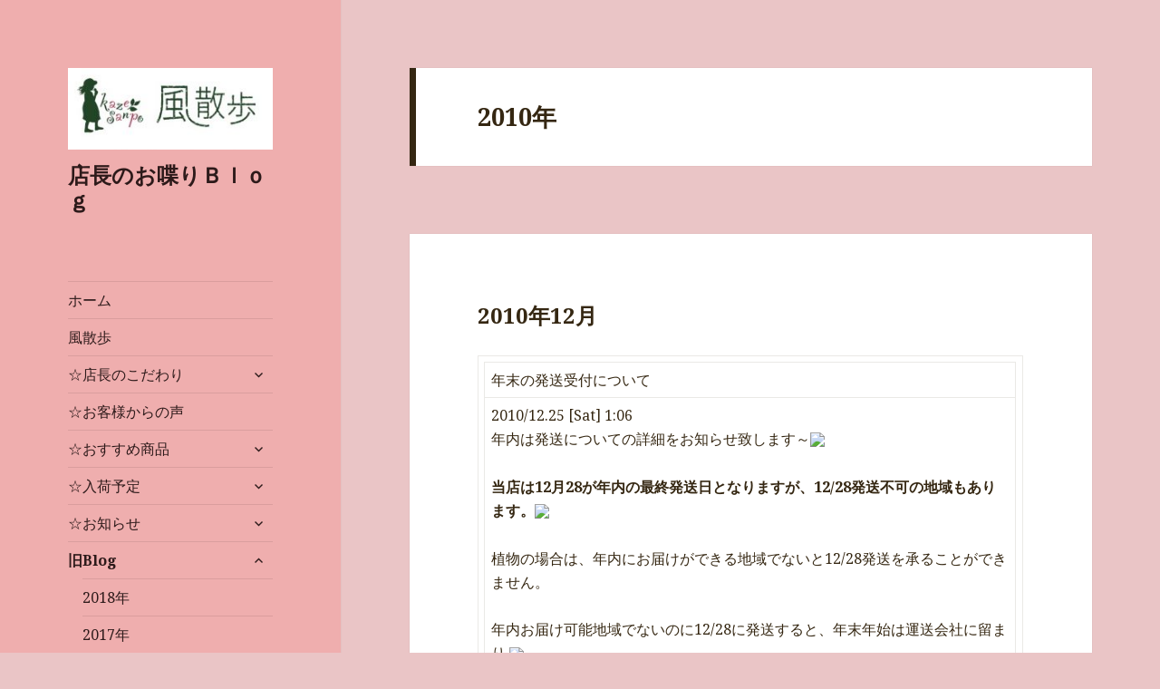

--- FILE ---
content_type: text/html; charset=UTF-8
request_url: https://kazesanpo-sp.sakura.ne.jp/wp/category/kyuublog/2010/
body_size: 200320
content:
<!DOCTYPE html>
<html lang="ja" class="no-js">
<head>
	<meta charset="UTF-8">
	<meta name="viewport" content="width=device-width">
	<link rel="profile" href="http://gmpg.org/xfn/11">
	<link rel="pingback" href="https://kazesanpo-sp.sakura.ne.jp/wp/xmlrpc.php">
	<!--[if lt IE 9]>
	<script src="https://kazesanpo-sp.sakura.ne.jp/wp/wp-content/themes/twentyfifteen/js/html5.js"></script>
	<![endif]-->
	<script>(function(html){html.className = html.className.replace(/\bno-js\b/,'js')})(document.documentElement);</script>
<title>2010年 &#8211; 店長のお喋りＢｌｏｇ</title>
<script>
window.JetpackScriptData = {"site":{"icon":"https://i0.wp.com/kazesanpo-sp.sakura.ne.jp/wp/wp-content/uploads/2018/07/profile-180.jpg?w=64\u0026ssl=1","title":"店長のお喋りＢｌｏｇ","host":"unknown","is_wpcom_platform":false}};
</script>
<meta name='robots' content='max-image-preview:large' />
	<style>img:is([sizes="auto" i], [sizes^="auto," i]) { contain-intrinsic-size: 3000px 1500px }</style>
	<link rel='dns-prefetch' href='//stats.wp.com' />
<link rel='dns-prefetch' href='//fonts.googleapis.com' />
<link rel='dns-prefetch' href='//v0.wordpress.com' />
<link href='https://fonts.gstatic.com' crossorigin rel='preconnect' />
<link rel="alternate" type="application/rss+xml" title="店長のお喋りＢｌｏｇ &raquo; フィード" href="https://kazesanpo-sp.sakura.ne.jp/wp/feed/" />
<link rel="alternate" type="application/rss+xml" title="店長のお喋りＢｌｏｇ &raquo; コメントフィード" href="https://kazesanpo-sp.sakura.ne.jp/wp/comments/feed/" />
<link rel="alternate" type="application/rss+xml" title="店長のお喋りＢｌｏｇ &raquo; 2010年 カテゴリーのフィード" href="https://kazesanpo-sp.sakura.ne.jp/wp/category/kyuublog/2010/feed/" />
<script>
window._wpemojiSettings = {"baseUrl":"https:\/\/s.w.org\/images\/core\/emoji\/16.0.1\/72x72\/","ext":".png","svgUrl":"https:\/\/s.w.org\/images\/core\/emoji\/16.0.1\/svg\/","svgExt":".svg","source":{"concatemoji":"https:\/\/kazesanpo-sp.sakura.ne.jp\/wp\/wp-includes\/js\/wp-emoji-release.min.js?ver=6.8.3"}};
/*! This file is auto-generated */
!function(s,n){var o,i,e;function c(e){try{var t={supportTests:e,timestamp:(new Date).valueOf()};sessionStorage.setItem(o,JSON.stringify(t))}catch(e){}}function p(e,t,n){e.clearRect(0,0,e.canvas.width,e.canvas.height),e.fillText(t,0,0);var t=new Uint32Array(e.getImageData(0,0,e.canvas.width,e.canvas.height).data),a=(e.clearRect(0,0,e.canvas.width,e.canvas.height),e.fillText(n,0,0),new Uint32Array(e.getImageData(0,0,e.canvas.width,e.canvas.height).data));return t.every(function(e,t){return e===a[t]})}function u(e,t){e.clearRect(0,0,e.canvas.width,e.canvas.height),e.fillText(t,0,0);for(var n=e.getImageData(16,16,1,1),a=0;a<n.data.length;a++)if(0!==n.data[a])return!1;return!0}function f(e,t,n,a){switch(t){case"flag":return n(e,"\ud83c\udff3\ufe0f\u200d\u26a7\ufe0f","\ud83c\udff3\ufe0f\u200b\u26a7\ufe0f")?!1:!n(e,"\ud83c\udde8\ud83c\uddf6","\ud83c\udde8\u200b\ud83c\uddf6")&&!n(e,"\ud83c\udff4\udb40\udc67\udb40\udc62\udb40\udc65\udb40\udc6e\udb40\udc67\udb40\udc7f","\ud83c\udff4\u200b\udb40\udc67\u200b\udb40\udc62\u200b\udb40\udc65\u200b\udb40\udc6e\u200b\udb40\udc67\u200b\udb40\udc7f");case"emoji":return!a(e,"\ud83e\udedf")}return!1}function g(e,t,n,a){var r="undefined"!=typeof WorkerGlobalScope&&self instanceof WorkerGlobalScope?new OffscreenCanvas(300,150):s.createElement("canvas"),o=r.getContext("2d",{willReadFrequently:!0}),i=(o.textBaseline="top",o.font="600 32px Arial",{});return e.forEach(function(e){i[e]=t(o,e,n,a)}),i}function t(e){var t=s.createElement("script");t.src=e,t.defer=!0,s.head.appendChild(t)}"undefined"!=typeof Promise&&(o="wpEmojiSettingsSupports",i=["flag","emoji"],n.supports={everything:!0,everythingExceptFlag:!0},e=new Promise(function(e){s.addEventListener("DOMContentLoaded",e,{once:!0})}),new Promise(function(t){var n=function(){try{var e=JSON.parse(sessionStorage.getItem(o));if("object"==typeof e&&"number"==typeof e.timestamp&&(new Date).valueOf()<e.timestamp+604800&&"object"==typeof e.supportTests)return e.supportTests}catch(e){}return null}();if(!n){if("undefined"!=typeof Worker&&"undefined"!=typeof OffscreenCanvas&&"undefined"!=typeof URL&&URL.createObjectURL&&"undefined"!=typeof Blob)try{var e="postMessage("+g.toString()+"("+[JSON.stringify(i),f.toString(),p.toString(),u.toString()].join(",")+"));",a=new Blob([e],{type:"text/javascript"}),r=new Worker(URL.createObjectURL(a),{name:"wpTestEmojiSupports"});return void(r.onmessage=function(e){c(n=e.data),r.terminate(),t(n)})}catch(e){}c(n=g(i,f,p,u))}t(n)}).then(function(e){for(var t in e)n.supports[t]=e[t],n.supports.everything=n.supports.everything&&n.supports[t],"flag"!==t&&(n.supports.everythingExceptFlag=n.supports.everythingExceptFlag&&n.supports[t]);n.supports.everythingExceptFlag=n.supports.everythingExceptFlag&&!n.supports.flag,n.DOMReady=!1,n.readyCallback=function(){n.DOMReady=!0}}).then(function(){return e}).then(function(){var e;n.supports.everything||(n.readyCallback(),(e=n.source||{}).concatemoji?t(e.concatemoji):e.wpemoji&&e.twemoji&&(t(e.twemoji),t(e.wpemoji)))}))}((window,document),window._wpemojiSettings);
</script>
<link rel='stylesheet' id='twentyfifteen-jetpack-css' href='https://kazesanpo-sp.sakura.ne.jp/wp/wp-content/plugins/jetpack/modules/theme-tools/compat/twentyfifteen.css?ver=14.8' media='all' />
<style id='wp-emoji-styles-inline-css'>

	img.wp-smiley, img.emoji {
		display: inline !important;
		border: none !important;
		box-shadow: none !important;
		height: 1em !important;
		width: 1em !important;
		margin: 0 0.07em !important;
		vertical-align: -0.1em !important;
		background: none !important;
		padding: 0 !important;
	}
</style>
<link rel='stylesheet' id='wp-block-library-css' href='https://kazesanpo-sp.sakura.ne.jp/wp/wp-includes/css/dist/block-library/style.min.css?ver=6.8.3' media='all' />
<style id='wp-block-library-theme-inline-css'>
.wp-block-audio :where(figcaption){color:#555;font-size:13px;text-align:center}.is-dark-theme .wp-block-audio :where(figcaption){color:#ffffffa6}.wp-block-audio{margin:0 0 1em}.wp-block-code{border:1px solid #ccc;border-radius:4px;font-family:Menlo,Consolas,monaco,monospace;padding:.8em 1em}.wp-block-embed :where(figcaption){color:#555;font-size:13px;text-align:center}.is-dark-theme .wp-block-embed :where(figcaption){color:#ffffffa6}.wp-block-embed{margin:0 0 1em}.blocks-gallery-caption{color:#555;font-size:13px;text-align:center}.is-dark-theme .blocks-gallery-caption{color:#ffffffa6}:root :where(.wp-block-image figcaption){color:#555;font-size:13px;text-align:center}.is-dark-theme :root :where(.wp-block-image figcaption){color:#ffffffa6}.wp-block-image{margin:0 0 1em}.wp-block-pullquote{border-bottom:4px solid;border-top:4px solid;color:currentColor;margin-bottom:1.75em}.wp-block-pullquote cite,.wp-block-pullquote footer,.wp-block-pullquote__citation{color:currentColor;font-size:.8125em;font-style:normal;text-transform:uppercase}.wp-block-quote{border-left:.25em solid;margin:0 0 1.75em;padding-left:1em}.wp-block-quote cite,.wp-block-quote footer{color:currentColor;font-size:.8125em;font-style:normal;position:relative}.wp-block-quote:where(.has-text-align-right){border-left:none;border-right:.25em solid;padding-left:0;padding-right:1em}.wp-block-quote:where(.has-text-align-center){border:none;padding-left:0}.wp-block-quote.is-large,.wp-block-quote.is-style-large,.wp-block-quote:where(.is-style-plain){border:none}.wp-block-search .wp-block-search__label{font-weight:700}.wp-block-search__button{border:1px solid #ccc;padding:.375em .625em}:where(.wp-block-group.has-background){padding:1.25em 2.375em}.wp-block-separator.has-css-opacity{opacity:.4}.wp-block-separator{border:none;border-bottom:2px solid;margin-left:auto;margin-right:auto}.wp-block-separator.has-alpha-channel-opacity{opacity:1}.wp-block-separator:not(.is-style-wide):not(.is-style-dots){width:100px}.wp-block-separator.has-background:not(.is-style-dots){border-bottom:none;height:1px}.wp-block-separator.has-background:not(.is-style-wide):not(.is-style-dots){height:2px}.wp-block-table{margin:0 0 1em}.wp-block-table td,.wp-block-table th{word-break:normal}.wp-block-table :where(figcaption){color:#555;font-size:13px;text-align:center}.is-dark-theme .wp-block-table :where(figcaption){color:#ffffffa6}.wp-block-video :where(figcaption){color:#555;font-size:13px;text-align:center}.is-dark-theme .wp-block-video :where(figcaption){color:#ffffffa6}.wp-block-video{margin:0 0 1em}:root :where(.wp-block-template-part.has-background){margin-bottom:0;margin-top:0;padding:1.25em 2.375em}
</style>
<style id='classic-theme-styles-inline-css'>
/*! This file is auto-generated */
.wp-block-button__link{color:#fff;background-color:#32373c;border-radius:9999px;box-shadow:none;text-decoration:none;padding:calc(.667em + 2px) calc(1.333em + 2px);font-size:1.125em}.wp-block-file__button{background:#32373c;color:#fff;text-decoration:none}
</style>
<link rel='stylesheet' id='mediaelement-css' href='https://kazesanpo-sp.sakura.ne.jp/wp/wp-includes/js/mediaelement/mediaelementplayer-legacy.min.css?ver=4.2.17' media='all' />
<link rel='stylesheet' id='wp-mediaelement-css' href='https://kazesanpo-sp.sakura.ne.jp/wp/wp-includes/js/mediaelement/wp-mediaelement.min.css?ver=6.8.3' media='all' />
<style id='jetpack-sharing-buttons-style-inline-css'>
.jetpack-sharing-buttons__services-list{display:flex;flex-direction:row;flex-wrap:wrap;gap:0;list-style-type:none;margin:5px;padding:0}.jetpack-sharing-buttons__services-list.has-small-icon-size{font-size:12px}.jetpack-sharing-buttons__services-list.has-normal-icon-size{font-size:16px}.jetpack-sharing-buttons__services-list.has-large-icon-size{font-size:24px}.jetpack-sharing-buttons__services-list.has-huge-icon-size{font-size:36px}@media print{.jetpack-sharing-buttons__services-list{display:none!important}}.editor-styles-wrapper .wp-block-jetpack-sharing-buttons{gap:0;padding-inline-start:0}ul.jetpack-sharing-buttons__services-list.has-background{padding:1.25em 2.375em}
</style>
<style id='global-styles-inline-css'>
:root{--wp--preset--aspect-ratio--square: 1;--wp--preset--aspect-ratio--4-3: 4/3;--wp--preset--aspect-ratio--3-4: 3/4;--wp--preset--aspect-ratio--3-2: 3/2;--wp--preset--aspect-ratio--2-3: 2/3;--wp--preset--aspect-ratio--16-9: 16/9;--wp--preset--aspect-ratio--9-16: 9/16;--wp--preset--color--black: #000000;--wp--preset--color--cyan-bluish-gray: #abb8c3;--wp--preset--color--white: #fff;--wp--preset--color--pale-pink: #f78da7;--wp--preset--color--vivid-red: #cf2e2e;--wp--preset--color--luminous-vivid-orange: #ff6900;--wp--preset--color--luminous-vivid-amber: #fcb900;--wp--preset--color--light-green-cyan: #7bdcb5;--wp--preset--color--vivid-green-cyan: #00d084;--wp--preset--color--pale-cyan-blue: #8ed1fc;--wp--preset--color--vivid-cyan-blue: #0693e3;--wp--preset--color--vivid-purple: #9b51e0;--wp--preset--color--dark-gray: #111;--wp--preset--color--light-gray: #f1f1f1;--wp--preset--color--yellow: #f4ca16;--wp--preset--color--dark-brown: #352712;--wp--preset--color--medium-pink: #e53b51;--wp--preset--color--light-pink: #ffe5d1;--wp--preset--color--dark-purple: #2e2256;--wp--preset--color--purple: #674970;--wp--preset--color--blue-gray: #22313f;--wp--preset--color--bright-blue: #55c3dc;--wp--preset--color--light-blue: #e9f2f9;--wp--preset--gradient--vivid-cyan-blue-to-vivid-purple: linear-gradient(135deg,rgba(6,147,227,1) 0%,rgb(155,81,224) 100%);--wp--preset--gradient--light-green-cyan-to-vivid-green-cyan: linear-gradient(135deg,rgb(122,220,180) 0%,rgb(0,208,130) 100%);--wp--preset--gradient--luminous-vivid-amber-to-luminous-vivid-orange: linear-gradient(135deg,rgba(252,185,0,1) 0%,rgba(255,105,0,1) 100%);--wp--preset--gradient--luminous-vivid-orange-to-vivid-red: linear-gradient(135deg,rgba(255,105,0,1) 0%,rgb(207,46,46) 100%);--wp--preset--gradient--very-light-gray-to-cyan-bluish-gray: linear-gradient(135deg,rgb(238,238,238) 0%,rgb(169,184,195) 100%);--wp--preset--gradient--cool-to-warm-spectrum: linear-gradient(135deg,rgb(74,234,220) 0%,rgb(151,120,209) 20%,rgb(207,42,186) 40%,rgb(238,44,130) 60%,rgb(251,105,98) 80%,rgb(254,248,76) 100%);--wp--preset--gradient--blush-light-purple: linear-gradient(135deg,rgb(255,206,236) 0%,rgb(152,150,240) 100%);--wp--preset--gradient--blush-bordeaux: linear-gradient(135deg,rgb(254,205,165) 0%,rgb(254,45,45) 50%,rgb(107,0,62) 100%);--wp--preset--gradient--luminous-dusk: linear-gradient(135deg,rgb(255,203,112) 0%,rgb(199,81,192) 50%,rgb(65,88,208) 100%);--wp--preset--gradient--pale-ocean: linear-gradient(135deg,rgb(255,245,203) 0%,rgb(182,227,212) 50%,rgb(51,167,181) 100%);--wp--preset--gradient--electric-grass: linear-gradient(135deg,rgb(202,248,128) 0%,rgb(113,206,126) 100%);--wp--preset--gradient--midnight: linear-gradient(135deg,rgb(2,3,129) 0%,rgb(40,116,252) 100%);--wp--preset--font-size--small: 13px;--wp--preset--font-size--medium: 20px;--wp--preset--font-size--large: 36px;--wp--preset--font-size--x-large: 42px;--wp--preset--spacing--20: 0.44rem;--wp--preset--spacing--30: 0.67rem;--wp--preset--spacing--40: 1rem;--wp--preset--spacing--50: 1.5rem;--wp--preset--spacing--60: 2.25rem;--wp--preset--spacing--70: 3.38rem;--wp--preset--spacing--80: 5.06rem;--wp--preset--shadow--natural: 6px 6px 9px rgba(0, 0, 0, 0.2);--wp--preset--shadow--deep: 12px 12px 50px rgba(0, 0, 0, 0.4);--wp--preset--shadow--sharp: 6px 6px 0px rgba(0, 0, 0, 0.2);--wp--preset--shadow--outlined: 6px 6px 0px -3px rgba(255, 255, 255, 1), 6px 6px rgba(0, 0, 0, 1);--wp--preset--shadow--crisp: 6px 6px 0px rgba(0, 0, 0, 1);}:where(.is-layout-flex){gap: 0.5em;}:where(.is-layout-grid){gap: 0.5em;}body .is-layout-flex{display: flex;}.is-layout-flex{flex-wrap: wrap;align-items: center;}.is-layout-flex > :is(*, div){margin: 0;}body .is-layout-grid{display: grid;}.is-layout-grid > :is(*, div){margin: 0;}:where(.wp-block-columns.is-layout-flex){gap: 2em;}:where(.wp-block-columns.is-layout-grid){gap: 2em;}:where(.wp-block-post-template.is-layout-flex){gap: 1.25em;}:where(.wp-block-post-template.is-layout-grid){gap: 1.25em;}.has-black-color{color: var(--wp--preset--color--black) !important;}.has-cyan-bluish-gray-color{color: var(--wp--preset--color--cyan-bluish-gray) !important;}.has-white-color{color: var(--wp--preset--color--white) !important;}.has-pale-pink-color{color: var(--wp--preset--color--pale-pink) !important;}.has-vivid-red-color{color: var(--wp--preset--color--vivid-red) !important;}.has-luminous-vivid-orange-color{color: var(--wp--preset--color--luminous-vivid-orange) !important;}.has-luminous-vivid-amber-color{color: var(--wp--preset--color--luminous-vivid-amber) !important;}.has-light-green-cyan-color{color: var(--wp--preset--color--light-green-cyan) !important;}.has-vivid-green-cyan-color{color: var(--wp--preset--color--vivid-green-cyan) !important;}.has-pale-cyan-blue-color{color: var(--wp--preset--color--pale-cyan-blue) !important;}.has-vivid-cyan-blue-color{color: var(--wp--preset--color--vivid-cyan-blue) !important;}.has-vivid-purple-color{color: var(--wp--preset--color--vivid-purple) !important;}.has-black-background-color{background-color: var(--wp--preset--color--black) !important;}.has-cyan-bluish-gray-background-color{background-color: var(--wp--preset--color--cyan-bluish-gray) !important;}.has-white-background-color{background-color: var(--wp--preset--color--white) !important;}.has-pale-pink-background-color{background-color: var(--wp--preset--color--pale-pink) !important;}.has-vivid-red-background-color{background-color: var(--wp--preset--color--vivid-red) !important;}.has-luminous-vivid-orange-background-color{background-color: var(--wp--preset--color--luminous-vivid-orange) !important;}.has-luminous-vivid-amber-background-color{background-color: var(--wp--preset--color--luminous-vivid-amber) !important;}.has-light-green-cyan-background-color{background-color: var(--wp--preset--color--light-green-cyan) !important;}.has-vivid-green-cyan-background-color{background-color: var(--wp--preset--color--vivid-green-cyan) !important;}.has-pale-cyan-blue-background-color{background-color: var(--wp--preset--color--pale-cyan-blue) !important;}.has-vivid-cyan-blue-background-color{background-color: var(--wp--preset--color--vivid-cyan-blue) !important;}.has-vivid-purple-background-color{background-color: var(--wp--preset--color--vivid-purple) !important;}.has-black-border-color{border-color: var(--wp--preset--color--black) !important;}.has-cyan-bluish-gray-border-color{border-color: var(--wp--preset--color--cyan-bluish-gray) !important;}.has-white-border-color{border-color: var(--wp--preset--color--white) !important;}.has-pale-pink-border-color{border-color: var(--wp--preset--color--pale-pink) !important;}.has-vivid-red-border-color{border-color: var(--wp--preset--color--vivid-red) !important;}.has-luminous-vivid-orange-border-color{border-color: var(--wp--preset--color--luminous-vivid-orange) !important;}.has-luminous-vivid-amber-border-color{border-color: var(--wp--preset--color--luminous-vivid-amber) !important;}.has-light-green-cyan-border-color{border-color: var(--wp--preset--color--light-green-cyan) !important;}.has-vivid-green-cyan-border-color{border-color: var(--wp--preset--color--vivid-green-cyan) !important;}.has-pale-cyan-blue-border-color{border-color: var(--wp--preset--color--pale-cyan-blue) !important;}.has-vivid-cyan-blue-border-color{border-color: var(--wp--preset--color--vivid-cyan-blue) !important;}.has-vivid-purple-border-color{border-color: var(--wp--preset--color--vivid-purple) !important;}.has-vivid-cyan-blue-to-vivid-purple-gradient-background{background: var(--wp--preset--gradient--vivid-cyan-blue-to-vivid-purple) !important;}.has-light-green-cyan-to-vivid-green-cyan-gradient-background{background: var(--wp--preset--gradient--light-green-cyan-to-vivid-green-cyan) !important;}.has-luminous-vivid-amber-to-luminous-vivid-orange-gradient-background{background: var(--wp--preset--gradient--luminous-vivid-amber-to-luminous-vivid-orange) !important;}.has-luminous-vivid-orange-to-vivid-red-gradient-background{background: var(--wp--preset--gradient--luminous-vivid-orange-to-vivid-red) !important;}.has-very-light-gray-to-cyan-bluish-gray-gradient-background{background: var(--wp--preset--gradient--very-light-gray-to-cyan-bluish-gray) !important;}.has-cool-to-warm-spectrum-gradient-background{background: var(--wp--preset--gradient--cool-to-warm-spectrum) !important;}.has-blush-light-purple-gradient-background{background: var(--wp--preset--gradient--blush-light-purple) !important;}.has-blush-bordeaux-gradient-background{background: var(--wp--preset--gradient--blush-bordeaux) !important;}.has-luminous-dusk-gradient-background{background: var(--wp--preset--gradient--luminous-dusk) !important;}.has-pale-ocean-gradient-background{background: var(--wp--preset--gradient--pale-ocean) !important;}.has-electric-grass-gradient-background{background: var(--wp--preset--gradient--electric-grass) !important;}.has-midnight-gradient-background{background: var(--wp--preset--gradient--midnight) !important;}.has-small-font-size{font-size: var(--wp--preset--font-size--small) !important;}.has-medium-font-size{font-size: var(--wp--preset--font-size--medium) !important;}.has-large-font-size{font-size: var(--wp--preset--font-size--large) !important;}.has-x-large-font-size{font-size: var(--wp--preset--font-size--x-large) !important;}
:where(.wp-block-post-template.is-layout-flex){gap: 1.25em;}:where(.wp-block-post-template.is-layout-grid){gap: 1.25em;}
:where(.wp-block-columns.is-layout-flex){gap: 2em;}:where(.wp-block-columns.is-layout-grid){gap: 2em;}
:root :where(.wp-block-pullquote){font-size: 1.5em;line-height: 1.6;}
</style>
<link rel='stylesheet' id='parent-style-css' href='https://kazesanpo-sp.sakura.ne.jp/wp/wp-content/themes/twentyfifteen/style.css?ver=6.8.3' media='all' />
<link rel='stylesheet' id='twentyfifteen-fonts-css' href='https://fonts.googleapis.com/css?family=Noto+Sans%3A400italic%2C700italic%2C400%2C700%7CNoto+Serif%3A400italic%2C700italic%2C400%2C700%7CInconsolata%3A400%2C700&#038;subset=latin%2Clatin-ext&#038;display=fallback' media='all' />
<link rel='stylesheet' id='genericons-css' href='https://kazesanpo-sp.sakura.ne.jp/wp/wp-content/plugins/jetpack/_inc/genericons/genericons/genericons.css?ver=3.1' media='all' />
<link rel='stylesheet' id='twentyfifteen-style-css' href='https://kazesanpo-sp.sakura.ne.jp/wp/wp-content/themes/twentyfifteen-child/style.css?ver=20201208' media='all' />
<style id='twentyfifteen-style-inline-css'>
	/* Color Scheme */

	/* Background Color */
	body {
		background-color: #ffe5d1;
	}

	/* Sidebar Background Color */
	body:before,
	.site-header {
		background-color: #e53b51;
	}

	/* Box Background Color */
	.post-navigation,
	.pagination,
	.secondary,
	.site-footer,
	.hentry,
	.page-header,
	.page-content,
	.comments-area,
	.widecolumn {
		background-color: #ffffff;
	}

	/* Box Background Color */
	button,
	input[type="button"],
	input[type="reset"],
	input[type="submit"],
	.pagination .prev,
	.pagination .next,
	.widget_calendar tbody a,
	.widget_calendar tbody a:hover,
	.widget_calendar tbody a:focus,
	.page-links a,
	.page-links a:hover,
	.page-links a:focus,
	.sticky-post {
		color: #ffffff;
	}

	/* Main Text Color */
	button,
	input[type="button"],
	input[type="reset"],
	input[type="submit"],
	.pagination .prev,
	.pagination .next,
	.widget_calendar tbody a,
	.page-links a,
	.sticky-post {
		background-color: #352712;
	}

	/* Main Text Color */
	body,
	blockquote cite,
	blockquote small,
	a,
	.dropdown-toggle:after,
	.image-navigation a:hover,
	.image-navigation a:focus,
	.comment-navigation a:hover,
	.comment-navigation a:focus,
	.widget-title,
	.entry-footer a:hover,
	.entry-footer a:focus,
	.comment-metadata a:hover,
	.comment-metadata a:focus,
	.pingback .edit-link a:hover,
	.pingback .edit-link a:focus,
	.comment-list .reply a:hover,
	.comment-list .reply a:focus,
	.site-info a:hover,
	.site-info a:focus {
		color: #352712;
	}

	/* Main Text Color */
	.entry-content a,
	.entry-summary a,
	.page-content a,
	.comment-content a,
	.pingback .comment-body > a,
	.author-description a,
	.taxonomy-description a,
	.textwidget a,
	.entry-footer a:hover,
	.comment-metadata a:hover,
	.pingback .edit-link a:hover,
	.comment-list .reply a:hover,
	.site-info a:hover {
		border-color: #352712;
	}

	/* Secondary Text Color */
	button:hover,
	button:focus,
	input[type="button"]:hover,
	input[type="button"]:focus,
	input[type="reset"]:hover,
	input[type="reset"]:focus,
	input[type="submit"]:hover,
	input[type="submit"]:focus,
	.pagination .prev:hover,
	.pagination .prev:focus,
	.pagination .next:hover,
	.pagination .next:focus,
	.widget_calendar tbody a:hover,
	.widget_calendar tbody a:focus,
	.page-links a:hover,
	.page-links a:focus {
		background-color: #352712; /* Fallback for IE7 and IE8 */
		background-color: rgba( 53, 39, 18, 0.7);
	}

	/* Secondary Text Color */
	blockquote,
	a:hover,
	a:focus,
	.main-navigation .menu-item-description,
	.post-navigation .meta-nav,
	.post-navigation a:hover .post-title,
	.post-navigation a:focus .post-title,
	.image-navigation,
	.image-navigation a,
	.comment-navigation,
	.comment-navigation a,
	.widget,
	.author-heading,
	.entry-footer,
	.entry-footer a,
	.taxonomy-description,
	.page-links > .page-links-title,
	.entry-caption,
	.comment-author,
	.comment-metadata,
	.comment-metadata a,
	.pingback .edit-link,
	.pingback .edit-link a,
	.post-password-form label,
	.comment-form label,
	.comment-notes,
	.comment-awaiting-moderation,
	.logged-in-as,
	.form-allowed-tags,
	.no-comments,
	.site-info,
	.site-info a,
	.wp-caption-text,
	.gallery-caption,
	.comment-list .reply a,
	.widecolumn label,
	.widecolumn .mu_register label {
		color: #352712; /* Fallback for IE7 and IE8 */
		color: rgba( 53, 39, 18, 0.7);
	}

	/* Secondary Text Color */
	blockquote,
	.logged-in-as a:hover,
	.comment-author a:hover {
		border-color: #352712; /* Fallback for IE7 and IE8 */
		border-color: rgba( 53, 39, 18, 0.7);
	}

	/* Border Color */
	hr,
	.dropdown-toggle:hover,
	.dropdown-toggle:focus {
		background-color: #352712; /* Fallback for IE7 and IE8 */
		background-color: rgba( 53, 39, 18, 0.1);
	}

	/* Border Color */
	pre,
	abbr[title],
	table,
	th,
	td,
	input,
	textarea,
	.main-navigation ul,
	.main-navigation li,
	.post-navigation,
	.post-navigation div + div,
	.pagination,
	.comment-navigation,
	.widget li,
	.widget_categories .children,
	.widget_nav_menu .sub-menu,
	.widget_pages .children,
	.site-header,
	.site-footer,
	.hentry + .hentry,
	.author-info,
	.entry-content .page-links a,
	.page-links > span,
	.page-header,
	.comments-area,
	.comment-list + .comment-respond,
	.comment-list article,
	.comment-list .pingback,
	.comment-list .trackback,
	.comment-list .reply a,
	.no-comments {
		border-color: #352712; /* Fallback for IE7 and IE8 */
		border-color: rgba( 53, 39, 18, 0.1);
	}

	/* Border Focus Color */
	a:focus,
	button:focus,
	input:focus {
		outline-color: #352712; /* Fallback for IE7 and IE8 */
		outline-color: rgba( 53, 39, 18, 0.3);
	}

	input:focus,
	textarea:focus {
		border-color: #352712; /* Fallback for IE7 and IE8 */
		border-color: rgba( 53, 39, 18, 0.3);
	}

	/* Sidebar Link Color */
	.secondary-toggle:before {
		color: #ffffff;
	}

	.site-title a,
	.site-description {
		color: #ffffff;
	}

	/* Sidebar Text Color */
	.site-title a:hover,
	.site-title a:focus {
		color: rgba( 255, 255, 255, 0.7);
	}

	/* Sidebar Border Color */
	.secondary-toggle {
		border-color: #ffffff; /* Fallback for IE7 and IE8 */
		border-color: rgba( 255, 255, 255, 0.1);
	}

	/* Sidebar Border Focus Color */
	.secondary-toggle:hover,
	.secondary-toggle:focus {
		border-color: #ffffff; /* Fallback for IE7 and IE8 */
		border-color: rgba( 255, 255, 255, 0.3);
	}

	.site-title a {
		outline-color: #ffffff; /* Fallback for IE7 and IE8 */
		outline-color: rgba( 255, 255, 255, 0.3);
	}

	/* Meta Background Color */
	.entry-footer {
		background-color: #f1f1f1;
	}

	@media screen and (min-width: 38.75em) {
		/* Main Text Color */
		.page-header {
			border-color: #352712;
		}
	}

	@media screen and (min-width: 59.6875em) {
		/* Make sure its transparent on desktop */
		.site-header,
		.secondary {
			background-color: transparent;
		}

		/* Sidebar Background Color */
		.widget button,
		.widget input[type="button"],
		.widget input[type="reset"],
		.widget input[type="submit"],
		.widget_calendar tbody a,
		.widget_calendar tbody a:hover,
		.widget_calendar tbody a:focus {
			color: #e53b51;
		}

		/* Sidebar Link Color */
		.secondary a,
		.dropdown-toggle:after,
		.widget-title,
		.widget blockquote cite,
		.widget blockquote small {
			color: #ffffff;
		}

		.widget button,
		.widget input[type="button"],
		.widget input[type="reset"],
		.widget input[type="submit"],
		.widget_calendar tbody a {
			background-color: #ffffff;
		}

		.textwidget a {
			border-color: #ffffff;
		}

		/* Sidebar Text Color */
		.secondary a:hover,
		.secondary a:focus,
		.main-navigation .menu-item-description,
		.widget,
		.widget blockquote,
		.widget .wp-caption-text,
		.widget .gallery-caption {
			color: rgba( 255, 255, 255, 0.7);
		}

		.widget button:hover,
		.widget button:focus,
		.widget input[type="button"]:hover,
		.widget input[type="button"]:focus,
		.widget input[type="reset"]:hover,
		.widget input[type="reset"]:focus,
		.widget input[type="submit"]:hover,
		.widget input[type="submit"]:focus,
		.widget_calendar tbody a:hover,
		.widget_calendar tbody a:focus {
			background-color: rgba( 255, 255, 255, 0.7);
		}

		.widget blockquote {
			border-color: rgba( 255, 255, 255, 0.7);
		}

		/* Sidebar Border Color */
		.main-navigation ul,
		.main-navigation li,
		.widget input,
		.widget textarea,
		.widget table,
		.widget th,
		.widget td,
		.widget pre,
		.widget li,
		.widget_categories .children,
		.widget_nav_menu .sub-menu,
		.widget_pages .children,
		.widget abbr[title] {
			border-color: rgba( 255, 255, 255, 0.1);
		}

		.dropdown-toggle:hover,
		.dropdown-toggle:focus,
		.widget hr {
			background-color: rgba( 255, 255, 255, 0.1);
		}

		.widget input:focus,
		.widget textarea:focus {
			border-color: rgba( 255, 255, 255, 0.3);
		}

		.sidebar a:focus,
		.dropdown-toggle:focus {
			outline-color: rgba( 255, 255, 255, 0.3);
		}
	}

		/* Custom Header Background Color */
		body:before,
		.site-header {
			background-color: #efaeae;
		}

		@media screen and (min-width: 59.6875em) {
			.site-header,
			.secondary {
				background-color: transparent;
			}

			.widget button,
			.widget input[type="button"],
			.widget input[type="reset"],
			.widget input[type="submit"],
			.widget_calendar tbody a,
			.widget_calendar tbody a:hover,
			.widget_calendar tbody a:focus {
				color: #efaeae;
			}
		}
	

		/* Custom Sidebar Text Color */
		.site-title a,
		.site-description,
		.secondary-toggle:before {
			color: #2d1a1a;
		}

		.site-title a:hover,
		.site-title a:focus {
			color: #2d1a1a; /* Fallback for IE7 and IE8 */
			color: rgba( 45, 26, 26, 0.7);
		}

		.secondary-toggle {
			border-color: #2d1a1a; /* Fallback for IE7 and IE8 */
			border-color: rgba( 45, 26, 26, 0.1);
		}

		.secondary-toggle:hover,
		.secondary-toggle:focus {
			border-color: #2d1a1a; /* Fallback for IE7 and IE8 */
			border-color: rgba( 45, 26, 26, 0.3);
		}

		.site-title a {
			outline-color: #2d1a1a; /* Fallback for IE7 and IE8 */
			outline-color: rgba( 45, 26, 26, 0.3);
		}

		@media screen and (min-width: 59.6875em) {
			.secondary a,
			.dropdown-toggle:after,
			.widget-title,
			.widget blockquote cite,
			.widget blockquote small {
				color: #2d1a1a;
			}

			.widget button,
			.widget input[type="button"],
			.widget input[type="reset"],
			.widget input[type="submit"],
			.widget_calendar tbody a {
				background-color: #2d1a1a;
			}

			.textwidget a {
				border-color: #2d1a1a;
			}

			.secondary a:hover,
			.secondary a:focus,
			.main-navigation .menu-item-description,
			.widget,
			.widget blockquote,
			.widget .wp-caption-text,
			.widget .gallery-caption {
				color: rgba( 45, 26, 26, 0.7);
			}

			.widget button:hover,
			.widget button:focus,
			.widget input[type="button"]:hover,
			.widget input[type="button"]:focus,
			.widget input[type="reset"]:hover,
			.widget input[type="reset"]:focus,
			.widget input[type="submit"]:hover,
			.widget input[type="submit"]:focus,
			.widget_calendar tbody a:hover,
			.widget_calendar tbody a:focus {
				background-color: rgba( 45, 26, 26, 0.7);
			}

			.widget blockquote {
				border-color: rgba( 45, 26, 26, 0.7);
			}

			.main-navigation ul,
			.main-navigation li,
			.secondary-toggle,
			.widget input,
			.widget textarea,
			.widget table,
			.widget th,
			.widget td,
			.widget pre,
			.widget li,
			.widget_categories .children,
			.widget_nav_menu .sub-menu,
			.widget_pages .children,
			.widget abbr[title] {
				border-color: rgba( 45, 26, 26, 0.1);
			}

			.dropdown-toggle:hover,
			.dropdown-toggle:focus,
			.widget hr {
				background-color: rgba( 45, 26, 26, 0.1);
			}

			.widget input:focus,
			.widget textarea:focus {
				border-color: rgba( 45, 26, 26, 0.3);
			}

			.sidebar a:focus,
			.dropdown-toggle:focus {
				outline-color: rgba( 45, 26, 26, 0.3);
			}
		}
	
</style>
<link rel='stylesheet' id='twentyfifteen-block-style-css' href='https://kazesanpo-sp.sakura.ne.jp/wp/wp-content/themes/twentyfifteen/css/blocks.css?ver=20190102' media='all' />
<!--[if lt IE 9]>
<link rel='stylesheet' id='twentyfifteen-ie-css' href='https://kazesanpo-sp.sakura.ne.jp/wp/wp-content/themes/twentyfifteen/css/ie.css?ver=20170916' media='all' />
<![endif]-->
<!--[if lt IE 8]>
<link rel='stylesheet' id='twentyfifteen-ie7-css' href='https://kazesanpo-sp.sakura.ne.jp/wp/wp-content/themes/twentyfifteen/css/ie7.css?ver=20141210' media='all' />
<![endif]-->
<style id='akismet-widget-style-inline-css'>

			.a-stats {
				--akismet-color-mid-green: #357b49;
				--akismet-color-white: #fff;
				--akismet-color-light-grey: #f6f7f7;

				max-width: 350px;
				width: auto;
			}

			.a-stats * {
				all: unset;
				box-sizing: border-box;
			}

			.a-stats strong {
				font-weight: 600;
			}

			.a-stats a.a-stats__link,
			.a-stats a.a-stats__link:visited,
			.a-stats a.a-stats__link:active {
				background: var(--akismet-color-mid-green);
				border: none;
				box-shadow: none;
				border-radius: 8px;
				color: var(--akismet-color-white);
				cursor: pointer;
				display: block;
				font-family: -apple-system, BlinkMacSystemFont, 'Segoe UI', 'Roboto', 'Oxygen-Sans', 'Ubuntu', 'Cantarell', 'Helvetica Neue', sans-serif;
				font-weight: 500;
				padding: 12px;
				text-align: center;
				text-decoration: none;
				transition: all 0.2s ease;
			}

			/* Extra specificity to deal with TwentyTwentyOne focus style */
			.widget .a-stats a.a-stats__link:focus {
				background: var(--akismet-color-mid-green);
				color: var(--akismet-color-white);
				text-decoration: none;
			}

			.a-stats a.a-stats__link:hover {
				filter: brightness(110%);
				box-shadow: 0 4px 12px rgba(0, 0, 0, 0.06), 0 0 2px rgba(0, 0, 0, 0.16);
			}

			.a-stats .count {
				color: var(--akismet-color-white);
				display: block;
				font-size: 1.5em;
				line-height: 1.4;
				padding: 0 13px;
				white-space: nowrap;
			}
		
</style>
<link rel='stylesheet' id='newpost-catch-css' href='https://kazesanpo-sp.sakura.ne.jp/wp/wp-content/plugins/newpost-catch/style.css?ver=6.8.3' media='all' />
<script src="https://kazesanpo-sp.sakura.ne.jp/wp/wp-includes/js/jquery/jquery.min.js?ver=3.7.1" id="jquery-core-js"></script>
<script src="https://kazesanpo-sp.sakura.ne.jp/wp/wp-includes/js/jquery/jquery-migrate.min.js?ver=3.4.1" id="jquery-migrate-js"></script>
<link rel="https://api.w.org/" href="https://kazesanpo-sp.sakura.ne.jp/wp/wp-json/" /><link rel="alternate" title="JSON" type="application/json" href="https://kazesanpo-sp.sakura.ne.jp/wp/wp-json/wp/v2/categories/37" /><link rel="EditURI" type="application/rsd+xml" title="RSD" href="https://kazesanpo-sp.sakura.ne.jp/wp/xmlrpc.php?rsd" />
<meta name="generator" content="WordPress 6.8.3" />
	<style>img#wpstats{display:none}</style>
		<style id="custom-background-css">
body.custom-background { background-color: #eac5c6; }
</style>
	
<!-- Jetpack Open Graph Tags -->
<meta property="og:type" content="website" />
<meta property="og:title" content="2010年 &#8211; 店長のお喋りＢｌｏｇ" />
<meta property="og:url" content="https://kazesanpo-sp.sakura.ne.jp/wp/category/kyuublog/2010/" />
<meta property="og:site_name" content="店長のお喋りＢｌｏｇ" />
<meta property="og:image" content="https://s0.wp.com/i/blank.jpg" />
<meta property="og:image:alt" content="" />
<meta property="og:locale" content="ja_JP" />

<!-- End Jetpack Open Graph Tags -->
<link rel="icon" href="https://kazesanpo-sp.sakura.ne.jp/wp/wp-content/uploads/2018/07/profile-180-150x150.jpg" sizes="32x32" />
<link rel="icon" href="https://kazesanpo-sp.sakura.ne.jp/wp/wp-content/uploads/2018/07/profile-180.jpg" sizes="192x192" />
<link rel="apple-touch-icon" href="https://kazesanpo-sp.sakura.ne.jp/wp/wp-content/uploads/2018/07/profile-180.jpg" />
<meta name="msapplication-TileImage" content="https://kazesanpo-sp.sakura.ne.jp/wp/wp-content/uploads/2018/07/profile-180.jpg" />
		<style id="wp-custom-css">
			     .entry-title {
    font-size: 2.4rem;
    }

    .entry-content {
    font-size: 1.6rem;
    } 

    .site-title {
  	font-size: 2.4rem;
    }

 .widget-title {margin:0 0 10px 0;
padding:5px 20px;
background:#ef8f8f;
color:#ffffff;
line-height:140%;
font-weight:normal;
}		</style>
		</head>

<body class="archive category category-37 custom-background wp-custom-logo wp-embed-responsive wp-theme-twentyfifteen wp-child-theme-twentyfifteen-child">
<div id="page" class="hfeed site">
	<a class="skip-link screen-reader-text" href="#content">コンテンツへスキップ</a>
	<div id="sidebar" class="sidebar">
		<header id="masthead" class="site-header" role="banner">
			<div class="site-branding">
				<a href="https://kazesanpo-sp.sakura.ne.jp/wp/" class="custom-logo-link" rel="home"><img width="248" height="98" src="https://kazesanpo-sp.sakura.ne.jp/wp/wp-content/uploads/2017/10/cropped-kazesanpo-6.jpg" class="custom-logo" alt="店長のお喋りＢｌｏｇ" decoding="async" /></a>						<p class="site-title"><a href="https://kazesanpo-sp.sakura.ne.jp/wp/" rel="home">店長のお喋りＢｌｏｇ</a></p>
									<button class="secondary-toggle">﻿メニューとウィジェット</button>
			</div><!-- .site-branding -->
		</header><!-- .site-header -->

			<div id="secondary" class="secondary">

					<nav id="site-navigation" class="main-navigation">
				<div class="menu-%e9%a2%a8%e6%95%a3%e6%ad%a9-container"><ul id="menu-%e9%a2%a8%e6%95%a3%e6%ad%a9" class="nav-menu"><li id="menu-item-1118" class="menu-item menu-item-type-custom menu-item-object-custom menu-item-1118"><a href="https://kazesanpo.com/">ホーム</a></li>
<li id="menu-item-1078" class="menu-item menu-item-type-taxonomy menu-item-object-category menu-item-1078"><a href="https://kazesanpo-sp.sakura.ne.jp/wp/category/kazesanpo/">風散歩</a></li>
<li id="menu-item-1079" class="menu-item menu-item-type-taxonomy menu-item-object-category menu-item-has-children menu-item-1079"><a href="https://kazesanpo-sp.sakura.ne.jp/wp/category/kazesanpo/kodawari/">☆店長のこだわり</a>
<ul class="sub-menu">
	<li id="menu-item-1080" class="menu-item menu-item-type-taxonomy menu-item-object-category menu-item-1080"><a href="https://kazesanpo-sp.sakura.ne.jp/wp/category/kazesanpo/kodawari/%e6%a2%b1%e5%8c%85%e6%96%b9%e6%b3%95/">梱包方法</a></li>
	<li id="menu-item-1081" class="menu-item menu-item-type-taxonomy menu-item-object-category menu-item-1081"><a href="https://kazesanpo-sp.sakura.ne.jp/wp/category/kazesanpo/kodawari/%e9%a2%a8%e6%95%a3%e6%ad%a9%e3%81%b8%e3%81%ae%e6%83%b3%e3%81%84/">風散歩の目指すもの</a></li>
	<li id="menu-item-1082" class="menu-item menu-item-type-taxonomy menu-item-object-category menu-item-1082"><a href="https://kazesanpo-sp.sakura.ne.jp/wp/category/kazesanpo/kodawari/%e5%85%a5%e8%8d%b7%e6%99%82%e6%9c%9f/">入荷時期</a></li>
	<li id="menu-item-1083" class="menu-item menu-item-type-taxonomy menu-item-object-category menu-item-1083"><a href="https://kazesanpo-sp.sakura.ne.jp/wp/category/kazesanpo/kodawari/%e6%97%a5%e3%80%85%e5%be%92%e7%84%b6%e3%81%ab/">日々徒然に</a></li>
	<li id="menu-item-1084" class="menu-item menu-item-type-taxonomy menu-item-object-category menu-item-1084"><a href="https://kazesanpo-sp.sakura.ne.jp/wp/category/kazesanpo/kodawari/%e5%9f%b9%e9%a4%8a%e5%9c%9f%e3%83%86%e3%82%b9%e3%83%88/">培養土テスト</a></li>
</ul>
</li>
<li id="menu-item-1085" class="menu-item menu-item-type-taxonomy menu-item-object-category menu-item-1085"><a href="https://kazesanpo-sp.sakura.ne.jp/wp/category/kazesanpo/okyakusamakoe/">☆お客様からの声</a></li>
<li id="menu-item-1086" class="menu-item menu-item-type-taxonomy menu-item-object-category menu-item-has-children menu-item-1086"><a href="https://kazesanpo-sp.sakura.ne.jp/wp/category/kazesanpo/%e3%81%8a%e3%81%99%e3%81%99%e3%82%81%e5%95%86%e5%93%81/">☆おすすめ商品</a>
<ul class="sub-menu">
	<li id="menu-item-1087" class="menu-item menu-item-type-taxonomy menu-item-object-category menu-item-1087"><a href="https://kazesanpo-sp.sakura.ne.jp/wp/category/kazesanpo/%e3%81%8a%e3%81%99%e3%81%99%e3%82%81%e5%95%86%e5%93%81/%e8%8a%b1/">花</a></li>
	<li id="menu-item-1088" class="menu-item menu-item-type-taxonomy menu-item-object-category menu-item-1088"><a href="https://kazesanpo-sp.sakura.ne.jp/wp/category/kazesanpo/%e3%81%8a%e3%81%99%e3%81%99%e3%82%81%e5%95%86%e5%93%81/%e9%89%a2%e3%83%bb%e3%82%b3%e3%83%b3%e3%83%86%e3%83%8a%e3%83%bb%e3%83%90%e3%82%b9%e3%82%b1%e3%83%83%e3%83%88/">鉢・コンテナ・バスケット</a></li>
	<li id="menu-item-1089" class="menu-item menu-item-type-taxonomy menu-item-object-category menu-item-1089"><a href="https://kazesanpo-sp.sakura.ne.jp/wp/category/kazesanpo/%e3%81%8a%e3%81%99%e3%81%99%e3%82%81%e5%95%86%e5%93%81/%e3%81%9d%e3%81%ae%e4%bb%96%e3%82%ac%e3%83%bc%e3%83%87%e3%83%8b%e3%83%b3%e3%82%b0%e7%94%a8%e5%93%81/">その他ガーデニング用品</a></li>
</ul>
</li>
<li id="menu-item-1090" class="menu-item menu-item-type-taxonomy menu-item-object-category menu-item-has-children menu-item-1090"><a href="https://kazesanpo-sp.sakura.ne.jp/wp/category/kazesanpo/nyukayotei/">☆入荷予定</a>
<ul class="sub-menu">
	<li id="menu-item-1091" class="menu-item menu-item-type-taxonomy menu-item-object-category menu-item-1091"><a href="https://kazesanpo-sp.sakura.ne.jp/wp/category/kazesanpo/nyukayotei/%e6%a4%8d%e7%89%a9/">植物</a></li>
</ul>
</li>
<li id="menu-item-1092" class="menu-item menu-item-type-taxonomy menu-item-object-category menu-item-has-children menu-item-1092"><a href="https://kazesanpo-sp.sakura.ne.jp/wp/category/kazesanpo/%e3%81%8a%e7%9f%a5%e3%82%89%e3%81%9b/">☆お知らせ</a>
<ul class="sub-menu">
	<li id="menu-item-1093" class="menu-item menu-item-type-taxonomy menu-item-object-category menu-item-1093"><a href="https://kazesanpo-sp.sakura.ne.jp/wp/category/kazesanpo/%e3%81%8a%e7%9f%a5%e3%82%89%e3%81%9b/%e4%bc%91%e6%a5%ad%e3%81%8a%e3%82%88%e3%81%b3%e5%96%b6%e6%a5%ad%e3%81%ab%e3%81%a4%e3%81%84%e3%81%a6/">休業日について</a></li>
	<li id="menu-item-1094" class="menu-item menu-item-type-taxonomy menu-item-object-category menu-item-1094"><a href="https://kazesanpo-sp.sakura.ne.jp/wp/category/kazesanpo/%e3%81%8a%e7%9f%a5%e3%82%89%e3%81%9b/%e9%81%8b%e9%80%81%e4%be%bf%e3%81%ab%e3%81%a4%e3%81%84%e3%81%a6/">運送便について</a></li>
	<li id="menu-item-1095" class="menu-item menu-item-type-taxonomy menu-item-object-category menu-item-1095"><a href="https://kazesanpo-sp.sakura.ne.jp/wp/category/kazesanpo/%e3%81%8a%e7%9f%a5%e3%82%89%e3%81%9b/%e3%81%9d%e3%81%ae%e4%bb%96/">その他のお知らせ</a></li>
</ul>
</li>
<li id="menu-item-1096" class="menu-item menu-item-type-taxonomy menu-item-object-category current-category-ancestor current-menu-ancestor current-menu-parent current-category-parent menu-item-has-children menu-item-1096"><a href="https://kazesanpo-sp.sakura.ne.jp/wp/category/kyuublog/">旧Blog</a>
<ul class="sub-menu">
	<li id="menu-item-1097" class="menu-item menu-item-type-taxonomy menu-item-object-category menu-item-1097"><a href="https://kazesanpo-sp.sakura.ne.jp/wp/category/kyuublog/2018/">2018年</a></li>
	<li id="menu-item-1098" class="menu-item menu-item-type-taxonomy menu-item-object-category menu-item-1098"><a href="https://kazesanpo-sp.sakura.ne.jp/wp/category/kyuublog/2017/">2017年</a></li>
	<li id="menu-item-1099" class="menu-item menu-item-type-taxonomy menu-item-object-category menu-item-1099"><a href="https://kazesanpo-sp.sakura.ne.jp/wp/category/kyuublog/2016/">2016年</a></li>
	<li id="menu-item-1100" class="menu-item menu-item-type-taxonomy menu-item-object-category menu-item-1100"><a href="https://kazesanpo-sp.sakura.ne.jp/wp/category/kyuublog/2015/">2015年</a></li>
	<li id="menu-item-1101" class="menu-item menu-item-type-taxonomy menu-item-object-category menu-item-1101"><a href="https://kazesanpo-sp.sakura.ne.jp/wp/category/kyuublog/2014/">2014年</a></li>
	<li id="menu-item-1102" class="menu-item menu-item-type-taxonomy menu-item-object-category menu-item-1102"><a href="https://kazesanpo-sp.sakura.ne.jp/wp/category/kyuublog/2013/">2013年</a></li>
	<li id="menu-item-1103" class="menu-item menu-item-type-taxonomy menu-item-object-category menu-item-1103"><a href="https://kazesanpo-sp.sakura.ne.jp/wp/category/kyuublog/2012/">2012年</a></li>
	<li id="menu-item-1104" class="menu-item menu-item-type-taxonomy menu-item-object-category menu-item-1104"><a href="https://kazesanpo-sp.sakura.ne.jp/wp/category/kyuublog/2011/">2011年</a></li>
	<li id="menu-item-1106" class="menu-item menu-item-type-taxonomy menu-item-object-category current-menu-item menu-item-1106"><a href="https://kazesanpo-sp.sakura.ne.jp/wp/category/kyuublog/2010/" aria-current="page">2010年</a></li>
	<li id="menu-item-1107" class="menu-item menu-item-type-taxonomy menu-item-object-category menu-item-1107"><a href="https://kazesanpo-sp.sakura.ne.jp/wp/category/kyuublog/2008/">2008年</a></li>
	<li id="menu-item-1105" class="menu-item menu-item-type-taxonomy menu-item-object-category menu-item-1105"><a href="https://kazesanpo-sp.sakura.ne.jp/wp/category/kyuublog/2009/">2009年</a></li>
</ul>
</li>
<li id="menu-item-1108" class="menu-item menu-item-type-taxonomy menu-item-object-category menu-item-1108"><a href="https://kazesanpo-sp.sakura.ne.jp/wp/category/%e6%9c%aa%e5%88%86%e9%a1%9e/">未分類</a></li>
</ul></div>			</nav><!-- .main-navigation -->
		
					<nav id="social-navigation" class="social-navigation">
				<div class="menu-%ef%bd%93%ef%bd%8e%ef%bd%93-container"><ul id="menu-%ef%bd%93%ef%bd%8e%ef%bd%93" class="menu"><li id="menu-item-1111" class="menu-item menu-item-type-custom menu-item-object-custom menu-item-1111"><a href="https://www.facebook.com/kazesanpo"><span class="screen-reader-text">Facebook</span></a></li>
<li id="menu-item-1112" class="menu-item menu-item-type-custom menu-item-object-custom menu-item-1112"><a href="https://www.instagram.com/kazesanpo/"><span class="screen-reader-text">Instagram</span></a></li>
</ul></div>			</nav><!-- .social-navigation -->
		
					<div id="widget-area" class="widget-area" role="complementary">
				
		<aside id="recent-posts-5" class="widget widget_recent_entries">
		<h2 class="widget-title">最近の投稿</h2><nav aria-label="最近の投稿">
		<ul>
											<li>
					<a href="https://kazesanpo-sp.sakura.ne.jp/wp/2024/01/03/%e8%b2%a9%e5%a3%b2%e4%ba%88%e5%ae%9a%e3%81%ae%e8%8a%b1%e3%82%92%e3%81%94%e8%a6%a7%e9%a0%82%e3%81%8d%e3%81%be%e3%81%97%e3%82%87%e3%81%86%e3%80%82/">販売予定の花をご覧頂きましょう。</a>
											<span class="post-date">2024年1月3日</span>
									</li>
											<li>
					<a href="https://kazesanpo-sp.sakura.ne.jp/wp/2024/01/03/2024%e5%b9%b4%e3%82%82%e3%82%88%e3%82%8d%e3%81%97%e3%81%8f%e3%81%8a%e9%a1%98%e3%81%84%e8%87%b4%e3%81%97%e3%81%be%e3%81%99m_-_m/">2024年もよろしくお願い致しますm(_ _)m</a>
											<span class="post-date">2024年1月3日</span>
									</li>
											<li>
					<a href="https://kazesanpo-sp.sakura.ne.jp/wp/2023/08/26/%e4%b9%85%e3%81%97%e3%81%b6%e3%82%8a%e9%81%8e%e3%81%8e%e3%81%a6%e6%88%b8%e6%83%91%e3%81%86%e3%83%96%e3%83%ad%e3%82%b0%e7%ac%91%e3%80%80/">久しぶり過ぎて戸惑うブログ(笑)　</a>
											<span class="post-date">2023年8月26日</span>
									</li>
											<li>
					<a href="https://kazesanpo-sp.sakura.ne.jp/wp/2023/01/03/1%e6%9c%88%e3%82%82%e7%b6%99%e7%b6%9a%e3%81%97%e3%81%a6%e3%82%a2%e3%83%83%e3%83%97%e4%ba%88%e5%ae%9a%e3%81%ae%e3%83%91%e3%83%b3%e3%82%b8%e3%83%bc%e3%83%93%e3%82%aa%e3%83%a9/">1月も継続してアップ予定のパンジービオラ</a>
											<span class="post-date">2023年1月3日</span>
									</li>
											<li>
					<a href="https://kazesanpo-sp.sakura.ne.jp/wp/2023/01/02/2023%e5%b9%b4%e3%82%82%e5%ae%9c%e3%81%97%e3%81%8f%e3%81%8a%e9%a1%98%e3%81%84%e8%87%b4%e3%81%97%e3%81%be%e3%81%99m__m/">2023年も宜しくお願い致しますm(__)m</a>
											<span class="post-date">2023年1月2日</span>
									</li>
					</ul>

		</nav></aside><aside id="block-3" class="widget widget_block widget_media_image">
<div class="wp-block-image"><figure class="alignleft"><img decoding="async" width="181" height="90" src="https://kazesanpo-sp.sakura.ne.jp/wp/wp-content/uploads/2018/08/oshaberiBlog.jpg" alt="" class="wp-image-553"/></figure></div>
</aside><aside id="block-4" class="widget widget_block widget_media_image">
<div class="wp-block-image"><figure class="alignleft"><a href="https://kazesanpo-sp.sakura.ne.jp/wp/category/kazesanpo/okyakusamakoe/"><img decoding="async" width="181" height="90" src="https://kazesanpo-sp.sakura.ne.jp/wp/wp-content/uploads/2018/08/koeBlog.jpg" alt="" class="wp-image-565"/></a></figure></div>
</aside><aside id="block-5" class="widget widget_block widget_media_image">
<figure class="wp-block-image"><a href="https://line.me/R/ti/p/%40azj0944a"><img decoding="async" src="https://scdn.line-apps.com/n/line_add_friends/btn/ja.png" alt="友だち追加"/></a></figure>
</aside><aside id="calendar-8" class="widget widget_calendar"><div id="calendar_wrap" class="calendar_wrap"><table id="wp-calendar" class="wp-calendar-table">
	<caption>2026年1月</caption>
	<thead>
	<tr>
		<th scope="col" aria-label="日曜日">日</th>
		<th scope="col" aria-label="月曜日">月</th>
		<th scope="col" aria-label="火曜日">火</th>
		<th scope="col" aria-label="水曜日">水</th>
		<th scope="col" aria-label="木曜日">木</th>
		<th scope="col" aria-label="金曜日">金</th>
		<th scope="col" aria-label="土曜日">土</th>
	</tr>
	</thead>
	<tbody>
	<tr>
		<td colspan="4" class="pad">&nbsp;</td><td>1</td><td>2</td><td>3</td>
	</tr>
	<tr>
		<td>4</td><td>5</td><td>6</td><td>7</td><td>8</td><td>9</td><td>10</td>
	</tr>
	<tr>
		<td>11</td><td>12</td><td>13</td><td>14</td><td>15</td><td>16</td><td>17</td>
	</tr>
	<tr>
		<td id="today">18</td><td>19</td><td>20</td><td>21</td><td>22</td><td>23</td><td>24</td>
	</tr>
	<tr>
		<td>25</td><td>26</td><td>27</td><td>28</td><td>29</td><td>30</td><td>31</td>
	</tr>
	</tbody>
	</table><nav aria-label="前と次の月" class="wp-calendar-nav">
		<span class="wp-calendar-nav-prev"><a href="https://kazesanpo-sp.sakura.ne.jp/wp/2024/01/">&laquo; 1月</a></span>
		<span class="pad">&nbsp;</span>
		<span class="wp-calendar-nav-next">&nbsp;</span>
	</nav></div></aside><aside id="categories-3" class="widget widget_categories"><h2 class="widget-title">カテゴリー</h2><nav aria-label="カテゴリー">
			<ul>
					<li class="cat-item cat-item-57"><a href="https://kazesanpo-sp.sakura.ne.jp/wp/category/kazesanpo/nyukayotei/%e6%a4%8d%e7%89%a9/">植物</a> (25)
</li>
	<li class="cat-item cat-item-60"><a href="https://kazesanpo-sp.sakura.ne.jp/wp/category/kazesanpo/%e3%81%8a%e7%9f%a5%e3%82%89%e3%81%9b/%e9%80%81%e6%96%99%e3%81%ab%e3%81%a4%e3%81%84%e3%81%a6/">送料について</a> (5)
</li>
	<li class="cat-item cat-item-61"><a href="https://kazesanpo-sp.sakura.ne.jp/wp/category/kazesanpo/%e3%81%8a%e7%9f%a5%e3%82%89%e3%81%9b/%e4%bc%9a%e5%93%a1%e3%83%9d%e3%82%a4%e3%83%b3%e3%83%88%e3%81%ab%e3%81%a4%e3%81%84%e3%81%a6/">会員ポイントについて</a> (4)
</li>
	<li class="cat-item cat-item-46"><a href="https://kazesanpo-sp.sakura.ne.jp/wp/category/kazesanpo/kodawari/">☆店長のこだわり</a> (30)
</li>
	<li class="cat-item cat-item-47"><a href="https://kazesanpo-sp.sakura.ne.jp/wp/category/kazesanpo/%e3%81%8a%e7%9f%a5%e3%82%89%e3%81%9b/%e4%bc%91%e6%a5%ad%e3%81%8a%e3%82%88%e3%81%b3%e5%96%b6%e6%a5%ad%e3%81%ab%e3%81%a4%e3%81%84%e3%81%a6/">休業日について</a> (7)
</li>
	<li class="cat-item cat-item-48"><a href="https://kazesanpo-sp.sakura.ne.jp/wp/category/kazesanpo/%e3%81%8a%e7%9f%a5%e3%82%89%e3%81%9b/%e9%81%8b%e9%80%81%e4%be%bf%e3%81%ab%e3%81%a4%e3%81%84%e3%81%a6/">運送便について</a> (9)
</li>
	<li class="cat-item cat-item-49"><a href="https://kazesanpo-sp.sakura.ne.jp/wp/category/kazesanpo/%e3%81%8a%e7%9f%a5%e3%82%89%e3%81%9b/%e3%81%9d%e3%81%ae%e4%bb%96/">その他のお知らせ</a> (18)
</li>
	<li class="cat-item cat-item-50"><a href="https://kazesanpo-sp.sakura.ne.jp/wp/category/kazesanpo/kodawari/%e6%a2%b1%e5%8c%85%e6%96%b9%e6%b3%95/">梱包方法</a> (4)
</li>
	<li class="cat-item cat-item-51"><a href="https://kazesanpo-sp.sakura.ne.jp/wp/category/kazesanpo/%e3%81%8a%e3%81%99%e3%81%99%e3%82%81%e5%95%86%e5%93%81/%e8%8a%b1/">花</a> (36)
</li>
	<li class="cat-item cat-item-52"><a href="https://kazesanpo-sp.sakura.ne.jp/wp/category/kazesanpo/%e3%81%8a%e3%81%99%e3%81%99%e3%82%81%e5%95%86%e5%93%81/%e9%89%a2%e3%83%bb%e3%82%b3%e3%83%b3%e3%83%86%e3%83%8a%e3%83%bb%e3%83%90%e3%82%b9%e3%82%b1%e3%83%83%e3%83%88/">鉢・コンテナ・バスケット</a> (1)
</li>
	<li class="cat-item cat-item-54"><a href="https://kazesanpo-sp.sakura.ne.jp/wp/category/kazesanpo/kodawari/%e9%a2%a8%e6%95%a3%e6%ad%a9%e3%81%b8%e3%81%ae%e6%83%b3%e3%81%84/">風散歩の目指すもの</a> (28)
</li>
	<li class="cat-item cat-item-55"><a href="https://kazesanpo-sp.sakura.ne.jp/wp/category/kazesanpo/kodawari/%e5%85%a5%e8%8d%b7%e6%99%82%e6%9c%9f/">入荷時期</a> (22)
</li>
	<li class="cat-item cat-item-56"><a href="https://kazesanpo-sp.sakura.ne.jp/wp/category/kazesanpo/kodawari/%e6%97%a5%e3%80%85%e5%be%92%e7%84%b6%e3%81%ab/">日々徒然に</a> (5)
</li>
	<li class="cat-item cat-item-25"><a href="https://kazesanpo-sp.sakura.ne.jp/wp/category/kazesanpo/okyakusamakoe/">☆お客様からの声</a> (31)
</li>
	<li class="cat-item cat-item-5"><a href="https://kazesanpo-sp.sakura.ne.jp/wp/category/kazesanpo/">風散歩</a> (8)
</li>
	<li class="cat-item cat-item-27"><a href="https://kazesanpo-sp.sakura.ne.jp/wp/category/kazesanpo/%e3%81%8a%e3%81%99%e3%81%99%e3%82%81%e5%95%86%e5%93%81/">☆おすすめ商品</a> (23)
</li>
	<li class="cat-item cat-item-28"><a href="https://kazesanpo-sp.sakura.ne.jp/wp/category/kazesanpo/nyukayotei/">☆入荷予定</a> (27)
</li>
	<li class="cat-item cat-item-42"><a href="https://kazesanpo-sp.sakura.ne.jp/wp/category/kyuublog/2015/">2015年</a> (2)
</li>
	<li class="cat-item cat-item-30"><a href="https://kazesanpo-sp.sakura.ne.jp/wp/category/kazesanpo/kodawari/%e5%9f%b9%e9%a4%8a%e5%9c%9f%e3%83%86%e3%82%b9%e3%83%88/">培養土テスト</a> (1)
</li>
	<li class="cat-item cat-item-34 current-cat-parent current-cat-ancestor"><a href="https://kazesanpo-sp.sakura.ne.jp/wp/category/kyuublog/">旧Blog</a> (33)
</li>
	<li class="cat-item cat-item-41"><a href="https://kazesanpo-sp.sakura.ne.jp/wp/category/kyuublog/2014/">2014年</a> (5)
</li>
	<li class="cat-item cat-item-1"><a href="https://kazesanpo-sp.sakura.ne.jp/wp/category/%e6%9c%aa%e5%88%86%e9%a1%9e/">未分類</a> (87)
</li>
	<li class="cat-item cat-item-40"><a href="https://kazesanpo-sp.sakura.ne.jp/wp/category/kyuublog/2013/">2013年</a> (5)
</li>
	<li class="cat-item cat-item-39"><a href="https://kazesanpo-sp.sakura.ne.jp/wp/category/kyuublog/2012/">2012年</a> (5)
</li>
	<li class="cat-item cat-item-29"><a href="https://kazesanpo-sp.sakura.ne.jp/wp/category/kazesanpo/%e3%81%8a%e7%9f%a5%e3%82%89%e3%81%9b/">☆お知らせ</a> (16)
</li>
	<li class="cat-item cat-item-38"><a href="https://kazesanpo-sp.sakura.ne.jp/wp/category/kyuublog/2011/">2011年</a> (4)
</li>
	<li class="cat-item cat-item-36"><a href="https://kazesanpo-sp.sakura.ne.jp/wp/category/kyuublog/2009/">2009年</a> (7)
</li>
	<li class="cat-item cat-item-37 current-cat"><a aria-current="page" href="https://kazesanpo-sp.sakura.ne.jp/wp/category/kyuublog/2010/">2010年</a> (10)
</li>
	<li class="cat-item cat-item-35"><a href="https://kazesanpo-sp.sakura.ne.jp/wp/category/kyuublog/2008/">2008年</a> (4)
</li>
			</ul>

			</nav></aside><aside id="meta-3" class="widget widget_meta"><h2 class="widget-title">メタ情報</h2><nav aria-label="メタ情報">
		<ul>
						<li><a href="https://kazesanpo-sp.sakura.ne.jp/wp/wp-login.php">ログイン</a></li>
			<li><a href="https://kazesanpo-sp.sakura.ne.jp/wp/feed/">投稿フィード</a></li>
			<li><a href="https://kazesanpo-sp.sakura.ne.jp/wp/comments/feed/">コメントフィード</a></li>

			<li><a href="https://ja.wordpress.org/">WordPress.org</a></li>
		</ul>

		</nav></aside>			</div><!-- .widget-area -->
		
	</div><!-- .secondary -->

	</div><!-- .sidebar -->

	<div id="content" class="site-content">

	<section id="primary" class="content-area">
		<main id="main" class="site-main" role="main">

		
			<header class="page-header">
				<h1 class="page-title">2010年</h1>
			</header><!-- .page-header -->

			
<article id="post-863" class="post-863 post type-post status-publish format-standard hentry category-kyuublog category-1 category-37">
	
	<header class="entry-header">
		<h2 class="entry-title"><a href="https://kazesanpo-sp.sakura.ne.jp/wp/2010/12/03/2010%e5%b9%b412%e6%9c%88/" rel="bookmark">2010年12月</a></h2>	</header><!-- .entry-header -->

	<div class="entry-content">
		<table class="entryBodySet" border="0" cellspacing="1" cellpadding="0">
<tbody>
<tr>
<td>
<table class="entryBody" border="0" cellspacing="1" cellpadding="0">
<tbody>
<tr>
<td>
<div class="entryTitle">年末の発送受付について</div>
</td>
</tr>
<tr>
<td>
<div class="entryContents">
<div class="entryDate">2010/12.25 [Sat] 1:06</div>
<p>年内は発送についての詳細をお知らせ致します～<img decoding="async" src="http://sv22.wadax.ne.jp/~kazesanpo-com/cp-bin/blog/ico/icon051.gif" width="13" height="13" /></p>
<p><b>当店は12月28が年内の最終発送日となりますが、12/28発送不可の地域もあります。<img decoding="async" src="http://sv22.wadax.ne.jp/~kazesanpo-com/cp-bin/blog/ico/icon025.gif" width="13" height="13" /></b></p>
<p>植物の場合は、年内にお届けができる地域でないと12/28発送を承ることができません。</p>
<p>年内お届け可能地域でないのに12/28に発送すると、年末年始は運送会社に留まり <img decoding="async" src="http://sv22.wadax.ne.jp/~kazesanpo-com/cp-bin/blog/ico/icon002.gif" width="13" height="13" /><br />
年始一番のお届けとなるのです。</p>
<p>ですので、年内の植物の発送については、お届け地域、都道府県レベルではなく詳細なご住所を調べ、年内お届けが可能な地域であることを確認した上でしか発送ができません。</p>
<p>実は・・・12/27が年内お届けの最終発送日となっている地域もたくさんございます。<br />
詳細は当店からのご注文確認メールでご案内致しますので、必ずメールをご確認くださいね。<img loading="lazy" decoding="async" src="http://sv22.wadax.ne.jp/~kazesanpo-com/cp-bin/blog/ico/icon000.gif" width="13" height="13" /></p>
<p>また、急なご注文で、どうしても年内お届けをご希望の場合は、ヤマト運輸さんで発送させていただくことも可能です。<img loading="lazy" decoding="async" src="http://sv22.wadax.ne.jp/~kazesanpo-com/cp-bin/blog/ico/icon054.gif" width="12" height="13" /><br />
ただし、送料がお届け地域や梱包サイズによって異なりますし、お買い上げ金額による送料無料サービスもできません。<img loading="lazy" decoding="async" src="http://sv22.wadax.ne.jp/~kazesanpo-com/cp-bin/blog/ico/icon021.gif" width="9" height="13" />　詳細はお問い合わせくださいね。</p>
<p><b>それから、12/26(日)は発送業務も休まず営業致します。<img loading="lazy" decoding="async" src="http://sv22.wadax.ne.jp/~kazesanpo-com/cp-bin/blog/ico/icon044.gif" width="11" height="13" /></b></p>
<p>私・店主、実は・・・この年末のラストスパートの真っ最中に一瞬倒れました <img loading="lazy" decoding="async" src="http://sv22.wadax.ne.jp/~kazesanpo-com/cp-bin/blog/ico/icon003.gif" width="13" height="13" />が、<br />
何とか取り戻しました。<img loading="lazy" decoding="async" src="http://sv22.wadax.ne.jp/~kazesanpo-com/cp-bin/blog/ico/icon053.gif" width="13" height="13" /><br />
頑張ります <img loading="lazy" decoding="async" src="http://sv22.wadax.ne.jp/~kazesanpo-com/cp-bin/blog/ico/icon019.gif" width="13" height="13" /></div>
<div class="states"><a href="http://sv22.wadax.ne.jp/~kazesanpo-com/cp-bin/blog/index.php?cid=7">お知らせ</a></div>
</td>
</tr>
</tbody>
</table>
</td>
</tr>
</tbody>
</table>
<div class="pageup"><a href="http://sv22.wadax.ne.jp/~kazesanpo-com/cp-bin/blog/index.php?month=201012#pagetop"><img decoding="async" src="http://sv22.wadax.ne.jp/~kazesanpo-com/cp-bin/blog/skin/images/s3_pageup.gif" border="0" /></a></div>
<table class="entryBodySet" border="0" cellspacing="1" cellpadding="0">
<tbody>
<tr>
<td>
<table class="entryBody" border="0" cellspacing="1" cellpadding="0">
<tbody>
<tr>
<td>
<div class="entryTitle">ポイント10倍キャンペーン中！</div>
</td>
</tr>
<tr>
<td>
<div class="entryContents">
<div class="entryDate">2010/12.21 [Tue] 8:39</div>
<p>こんにちは<img loading="lazy" decoding="async" src="http://sv22.wadax.ne.jp/~kazesanpo-com/cp-bin/blog/ico/icon000.gif" width="13" height="13" /></p>
<p>今年も残り１０日！</p>
<p><b>今年１年、風散歩をご愛顧いただきありがとうございます。</b></p>
<p>ほんと、感謝<img loading="lazy" decoding="async" src="http://sv22.wadax.ne.jp/~kazesanpo-com/cp-bin/blog/ico/icon019.gif" width="13" height="13" />感謝<img loading="lazy" decoding="async" src="http://sv22.wadax.ne.jp/~kazesanpo-com/cp-bin/blog/ico/icon019.gif" width="13" height="13" />なのです！<img loading="lazy" decoding="async" src="http://sv22.wadax.ne.jp/~kazesanpo-com/cp-bin/blog/ico/icon004.gif" width="13" height="13" /></p>
<p>最後の最後に感謝のプレゼントとして、</p>
<p><b>１２月３０日まで<br />
迎春特集に掲載の商品１点以上<br />
ご購入いただいたお客様に<br />
ポイント１０倍プレゼントいたします！<br />
</b><br />
<a href="http://kazesanpo.com/179.html" target="_blank" rel="noopener"><img loading="lazy" decoding="async" src="http://sv22.wadax.ne.jp/~kazesanpo-com/cp-bin/blog/pic/201012point102.jpg" width="500" height="53" /></a></p>
<p>（↑↑↑クリックで迎春特集の商品にジャンプします）</p>
<p>ぜひ皆様この機会にお正月のご準備してくださいね！</p>
<p>来年１年がハッピーな１年となるように・・<br />
お庭も華やかなお正月をお迎えください！<img loading="lazy" decoding="async" src="http://sv22.wadax.ne.jp/~kazesanpo-com/cp-bin/blog/ico/icon017.gif" width="13" height="13" /></div>
<div class="states"><a href="http://sv22.wadax.ne.jp/~kazesanpo-com/cp-bin/blog/index.php?cid=7">お知らせ</a></div>
</td>
</tr>
</tbody>
</table>
</td>
</tr>
</tbody>
</table>
<div class="pageup"><a href="http://sv22.wadax.ne.jp/~kazesanpo-com/cp-bin/blog/index.php?month=201012#pagetop"><img decoding="async" src="http://sv22.wadax.ne.jp/~kazesanpo-com/cp-bin/blog/skin/images/s3_pageup.gif" border="0" /></a></div>
<table class="entryBodySet" border="0" cellspacing="1" cellpadding="0">
<tbody>
<tr>
<td>
<table class="entryBody" border="0" cellspacing="1" cellpadding="0">
<tbody>
<tr>
<td>
<div class="entryTitle">植物(特に、ストック・ビンテージ「ピーチ」)の再入荷について</div>
</td>
</tr>
<tr>
<td>
<div class="entryContents">
<div class="entryDate">2010/12.19 [Sun] 0:12</div>
<p>たくさんのお客様にご覧いただきありがとうございます。<img loading="lazy" decoding="async" src="http://sv22.wadax.ne.jp/~kazesanpo-com/cp-bin/blog/ico/icon019.gif" width="13" height="13" /></p>
<p>それなのに、このブログも全然更新できていなくて <img loading="lazy" decoding="async" src="http://sv22.wadax.ne.jp/~kazesanpo-com/cp-bin/blog/ico/icon006.gif" width="13" height="13" /> 申し訳ありません。</p>
<p>再入荷のお問い合わせや到着のメールなどもたくさんいただき、ありがとうございます。<img loading="lazy" decoding="async" src="http://sv22.wadax.ne.jp/~kazesanpo-com/cp-bin/blog/ico/icon004.gif" width="13" height="13" /><br />
なかなかお返事ができず <img loading="lazy" decoding="async" src="http://sv22.wadax.ne.jp/~kazesanpo-com/cp-bin/blog/ico/icon021.gif" width="9" height="13" /> 申し訳ございません。</p>
<p>お問い合わせに関しましては、状況がはっきりしているものから順次お返事をさせていただいておりますので、今しばらくお待ちくださいね。</p>
<p>なお、植物苗の再入荷に関しては、なかなか思い通り、予定通りに<br />
入荷できないことも多くご迷惑をおかけしております。<br />
希望の品種、色の苗であっても、状態がわるければアウト <img loading="lazy" decoding="async" src="http://sv22.wadax.ne.jp/~kazesanpo-com/cp-bin/blog/ico/icon056.gif" width="13" height="13" /> ですので、<br />
本当に難しいんです。<br />
「近日中に入荷します」とお返事をさせていただいても、結局入荷できないことも<br />
稀ではありません。<img decoding="async" src="http://sv22.wadax.ne.jp/~kazesanpo-com/cp-bin/blog/ico/icon002.gif" width="13" height="13" /></p>
<p>植物の場合、「再入荷のお問い合わせ」=「お客様の入荷希望」ととらえて<br />
仕入れるようにはしておりますが、<img loading="lazy" decoding="async" src="http://sv22.wadax.ne.jp/~kazesanpo-com/cp-bin/blog/ico/icon024.gif" width="13" height="13" />　なかなか思い通りに入荷できない<br />
ことが多いのです。<img loading="lazy" decoding="async" src="http://sv22.wadax.ne.jp/~kazesanpo-com/cp-bin/blog/ico/icon003.gif" width="13" height="13" /></p>
<p>植物というのは、<br />
①日々状態が変わってしまう<br />
②作ろうと思っても即席では作れない<br />
③自然(気候)の影響が大きい<br />
ということで、どうかご理解ご了承いただければ幸いです。<img loading="lazy" decoding="async" src="http://sv22.wadax.ne.jp/~kazesanpo-com/cp-bin/blog/ico/icon017.gif" width="13" height="13" /></p>
<p>特にストック・ビンテージのピーチに関しては、お電話でのお問い合わせも含めて<br />
お問い合わせがとても多く、入荷できるよう最善は尽くしておりますが、<br />
現在のところは予定が立たない状況です。<img loading="lazy" decoding="async" src="http://sv22.wadax.ne.jp/~kazesanpo-com/cp-bin/blog/ico/icon003.gif" width="13" height="13" /><br />
ただ、良品を見つけた場合は絶対に入荷致しますので、希望がゼロというわけでは<br />
ありません。</p>
<p>例年、年明けの早春にもストックが出回っていますので、そこまで待っていただける<br />
ならば可能性は上がりますが、それでも大量には入らないと思います。<br />
ストックの場合、色指定での入荷は極めて困難で、各色ミックスでしか入荷<br />
できないのです。(いろいろ頼んでみましたが、どこにも断られました。<img loading="lazy" decoding="async" src="http://sv22.wadax.ne.jp/~kazesanpo-com/cp-bin/blog/ico/icon016.gif" width="13" height="13" />)<br />
つまり、非常に心苦しいですが、また早い者勝ちとなってしまいます。</p>
<p>「ショップを見たらいつも売り切れで、全然買えない!<br />
パソコンにつきっきりになって見ることなどできない!」<br />
という苦情にも近いようなご意見もいただき、頭をかかえているところですが、<br />
残念ながら今のところ解決策はございません。</p>
<p>入荷予定が立たない状況の中、ご予約注文をお受けすることはできません。</p>
<p>気長にお待ちいただき、こまめに当ショップの新入荷をチェックしていただく他は<br />
ないのです。</p>
<p>来年からは打開策を早めに検討致しますね。<br />
(正直なところ、こんなに「ピーチ」を欲しいとおっしゃるお客様が多いとは予測できませんでした。)</p>
<p>そんな訳で、かなり前に再入荷のお問い合わせくださったお客様にも再度のご連絡でした。<img loading="lazy" decoding="async" src="http://sv22.wadax.ne.jp/~kazesanpo-com/cp-bin/blog/ico/icon000.gif" width="13" height="13" /></p>
<div>
<a href="http://sv22.wadax.ne.jp/~kazesanpo-com/cp-bin/blog/pic/IMG_1050.JPG" target="_blank" rel="noopener"><img loading="lazy" decoding="async" src="http://sv22.wadax.ne.jp/~kazesanpo-com/cp-bin/blog/pic/IMG_1050.JPG" width="320" height="240" /></a></p>
<p><a href="http://sv22.wadax.ne.jp/~kazesanpo-com/cp-bin/blog/pic/IMG_8758.jpg" target="_blank" rel="noopener"><img loading="lazy" decoding="async" src="http://sv22.wadax.ne.jp/~kazesanpo-com/cp-bin/blog/pic/IMG_8758.jpg" width="320" height="240" /></a></div>
<p>当店大人気のストック・ビンテージはこちら　<img loading="lazy" decoding="async" src="http://sv22.wadax.ne.jp/~kazesanpo-com/cp-bin/blog/ico/icon047.gif" width="10" height="13" /></p>
<p><a href="http://kazesanpo.com/174.html" target="_blank" rel="noopener">http://kazesanpo.com/174.html</a></p>
</div>
</td>
</tr>
</tbody>
</table>
</td>
</tr>
</tbody>
</table>
	</div><!-- .entry-content -->

	
	<footer class="entry-footer">
		<span class="posted-on"><span class="screen-reader-text">投稿日: </span><a href="https://kazesanpo-sp.sakura.ne.jp/wp/2010/12/03/2010%e5%b9%b412%e6%9c%88/" rel="bookmark"><time class="entry-date published" datetime="2010-12-03T11:18:07+09:00">2010年12月3日</time><time class="updated" datetime="2018-08-03T12:38:58+09:00">2018年8月3日</time></a></span><span class="byline"><span class="author vcard"><span class="screen-reader-text">作成者 </span><a class="url fn n" href="https://kazesanpo-sp.sakura.ne.jp/wp/author/hiro/">風散歩</a></span></span><span class="cat-links"><span class="screen-reader-text">カテゴリー </span><a href="https://kazesanpo-sp.sakura.ne.jp/wp/category/kyuublog/" rel="category tag">旧Blog</a>, <a href="https://kazesanpo-sp.sakura.ne.jp/wp/category/%e6%9c%aa%e5%88%86%e9%a1%9e/" rel="category tag">未分類</a>, <a href="https://kazesanpo-sp.sakura.ne.jp/wp/category/kyuublog/2010/" rel="category tag">2010年</a></span><span class="comments-link"><a href="https://kazesanpo-sp.sakura.ne.jp/wp/2010/12/03/2010%e5%b9%b412%e6%9c%88/#respond"><span class="screen-reader-text">2010年12月 に</span>コメントを残す</a></span>			</footer><!-- .entry-footer -->

</article><!-- #post-863 -->

<article id="post-861" class="post-861 post type-post status-publish format-standard hentry category-kyuublog category-1 category-37">
	
	<header class="entry-header">
		<h2 class="entry-title"><a href="https://kazesanpo-sp.sakura.ne.jp/wp/2010/10/01/2010%e5%b9%b410%e6%9c%88/" rel="bookmark">2010年10月</a></h2>	</header><!-- .entry-header -->

	<div class="entry-content">
		<table class="entryBody" border="0" cellspacing="1" cellpadding="0">
<tbody>
<tr>
<td>
<div class="entryTitle">いよいよシーズン入りですよ☆！</div>
</td>
</tr>
<tr>
<td>
<div class="entryContents">
<div class="entryDate">2010/10.07 [Thu] 8:54</div>
<p>こんにちわ！</p>
<p>光陰矢の如し、あっという間に１０月<img loading="lazy" decoding="async" src="http://sv22.wadax.ne.jp/~kazesanpo-com/cp-bin/blog/ico/icon024.gif" width="13" height="13" /><br />
運動会も真っ最中ですね<img loading="lazy" decoding="async" src="http://sv22.wadax.ne.jp/~kazesanpo-com/cp-bin/blog/ico/icon000.gif" width="13" height="13" /></p>
<p>キンモクセイの香りがどこか～らともなく漂って来る、大好きな季節です。<img loading="lazy" decoding="async" src="http://sv22.wadax.ne.jp/~kazesanpo-com/cp-bin/blog/ico/icon019.gif" width="13" height="13" /><br />
でも、、もう少ししたら去年のブログでも多分話題に出した<br />
銀杏の潰れたにおい、ももうすぐ！？！？（笑）</p>
<p>それはさておき、<br />
<a href="http://kazesanpo.com/index.html" target="_blank" rel="noopener"><u>新入荷を続々アップしています</u></a><img loading="lazy" decoding="async" src="http://sv22.wadax.ne.jp/~kazesanpo-com/cp-bin/blog/ico/icon034.gif" width="13" height="13" /><img loading="lazy" decoding="async" src="http://sv22.wadax.ne.jp/~kazesanpo-com/cp-bin/blog/ico/icon034.gif" width="13" height="13" /></p>
<p>サイズも価格もお手頃なトレリスから、<br />
オーナメント類を今は続々入荷しています！！</p>
<p>世の中のおらゆる商品と同じく、<br />
ガーデニングの商品も新作や去年とは違ったもの、<br />
流行を追ったテイストのもの、<br />
毎年、いやいや、毎シーズン毎に商品が入れ替わって行きます。<br />
もちろんその中でもいいものも、そうでないものもあります。<br />
（質や見た目、色んな要素をふまえて）</p>
<p>その中でも風散歩では、<br />
『これはいい<img loading="lazy" decoding="async" src="http://sv22.wadax.ne.jp/~kazesanpo-com/cp-bin/blog/ico/icon019.gif" width="13" height="13" />』と思ったものを入荷して<br />
お客様にお届けしています。</p>
<p>なのでお客様からご購入いただいた商品について<br />
「良かったです！」と感想のお声をいただくと<br />
感激屋の私としては（笑）もうそれはそれは、本望なのです！<img loading="lazy" decoding="async" src="http://sv22.wadax.ne.jp/~kazesanpo-com/cp-bin/blog/ico/icon004.gif" width="13" height="13" />（笑）</p>
<p>当店でご購入いたただいたお客様で<br />
「こんなにお花がうちで咲いてますよ～♪」<br />
「こんな風にオーナメント飾っていますよ～♪」といった<br />
写真やご感想をいただければ、お客様からの声でご紹介させていただきます<img loading="lazy" decoding="async" src="http://sv22.wadax.ne.jp/~kazesanpo-com/cp-bin/blog/ico/icon017.gif" width="13" height="13" /></p>
<p><b><a href="http://www.kazesanpo.com/cp-bin/blog2/" target="_blank" rel="noopener"><u>ぜひ自慢のお庭をご紹介くださいね～！</u></a>（←クリック）</b></div>
</td>
</tr>
</tbody>
</table>
	</div><!-- .entry-content -->

	
	<footer class="entry-footer">
		<span class="posted-on"><span class="screen-reader-text">投稿日: </span><a href="https://kazesanpo-sp.sakura.ne.jp/wp/2010/10/01/2010%e5%b9%b410%e6%9c%88/" rel="bookmark"><time class="entry-date published" datetime="2010-10-01T11:15:54+09:00">2010年10月1日</time><time class="updated" datetime="2018-08-03T12:38:58+09:00">2018年8月3日</time></a></span><span class="byline"><span class="author vcard"><span class="screen-reader-text">作成者 </span><a class="url fn n" href="https://kazesanpo-sp.sakura.ne.jp/wp/author/hiro/">風散歩</a></span></span><span class="cat-links"><span class="screen-reader-text">カテゴリー </span><a href="https://kazesanpo-sp.sakura.ne.jp/wp/category/kyuublog/" rel="category tag">旧Blog</a>, <a href="https://kazesanpo-sp.sakura.ne.jp/wp/category/%e6%9c%aa%e5%88%86%e9%a1%9e/" rel="category tag">未分類</a>, <a href="https://kazesanpo-sp.sakura.ne.jp/wp/category/kyuublog/2010/" rel="category tag">2010年</a></span><span class="comments-link"><a href="https://kazesanpo-sp.sakura.ne.jp/wp/2010/10/01/2010%e5%b9%b410%e6%9c%88/#respond"><span class="screen-reader-text">2010年10月 に</span>コメントを残す</a></span>			</footer><!-- .entry-footer -->

</article><!-- #post-861 -->

<article id="post-858" class="post-858 post type-post status-publish format-standard hentry category-kyuublog category-1 category-37">
	
	<header class="entry-header">
		<h2 class="entry-title"><a href="https://kazesanpo-sp.sakura.ne.jp/wp/2010/09/01/2010%e5%b9%b409%e6%9c%88/" rel="bookmark">2010年09月</a></h2>	</header><!-- .entry-header -->

	<div class="entry-content">
		<table class="entryBody" border="0" cellspacing="1" cellpadding="0">
<tbody>
<tr>
<td>
<div class="entryTitle">最高気温37℃ならばまだマシ!?</div>
</td>
</tr>
<tr>
<td>
<div class="entryContents">
<div class="entryDate">2010/09.03 [Fri] 12:23</div>
<p>９月に入っても連日最高気温が37℃だとか<img loading="lazy" decoding="async" src="http://sv22.wadax.ne.jp/~kazesanpo-com/cp-bin/blog/ico/icon010.gif" width="13" height="13" /></p>
<p>本当に37℃? <img loading="lazy" decoding="async" src="http://sv22.wadax.ne.jp/~kazesanpo-com/cp-bin/blog/ico/icon026.gif" width="12" height="13" /><br />
当店は植物に囲まれているからもう少し低い?そんなわけないか!? <img loading="lazy" decoding="async" src="http://sv22.wadax.ne.jp/~kazesanpo-com/cp-bin/blog/ico/icon007.gif" width="13" height="13" /></p>
<p>それどころか、当店は日照条件抜群 <img loading="lazy" decoding="async" src="http://sv22.wadax.ne.jp/~kazesanpo-com/cp-bin/blog/ico/icon037.gif" width="13" height="13" /> の環境なので、もっと高いかも? <img loading="lazy" decoding="async" src="http://sv22.wadax.ne.jp/~kazesanpo-com/cp-bin/blog/ico/icon014.gif" width="13" height="13" /></p>
<p>なんて思いながら、温度計を持って外に出てみました。<img loading="lazy" decoding="async" src="http://sv22.wadax.ne.jp/~kazesanpo-com/cp-bin/blog/ico/icon024.gif" width="13" height="13" /></p>
<p>基本、私は数字物が好きなので <img loading="lazy" decoding="async" src="http://sv22.wadax.ne.jp/~kazesanpo-com/cp-bin/blog/ico/icon008.gif" width="13" height="13" /> 温度を測るのも大好き <img loading="lazy" decoding="async" src="http://sv22.wadax.ne.jp/~kazesanpo-com/cp-bin/blog/ico/icon004.gif" width="13" height="13" /></p>
<p>日陰 <img loading="lazy" decoding="async" src="http://sv22.wadax.ne.jp/~kazesanpo-com/cp-bin/blog/ico/icon038.gif" width="13" height="11" /> は・・・なるほど37℃ぐらい。<br />
38℃にも見えますが、精度の良いちゃんとした温度計ではないので、<br />
まぁー誤差もありありでしょう。<br />
やっぱりなーというところですね。汗は流れても <img loading="lazy" decoding="async" src="http://sv22.wadax.ne.jp/~kazesanpo-com/cp-bin/blog/ico/icon021.gif" width="9" height="13" /> 別に驚くこともありません。<img loading="lazy" decoding="async" src="http://sv22.wadax.ne.jp/~kazesanpo-com/cp-bin/blog/ico/icon012.gif" width="13" height="13" /></p>
<p>でも、ふと思いました。<img loading="lazy" decoding="async" src="http://sv22.wadax.ne.jp/~kazesanpo-com/cp-bin/blog/ico/icon052.gif" width="11" height="13" /><br />
日陰 <img loading="lazy" decoding="async" src="http://sv22.wadax.ne.jp/~kazesanpo-com/cp-bin/blog/ico/icon038.gif" width="13" height="11" /> ならばまた耐えれても、日照りの中 <img loading="lazy" decoding="async" src="http://sv22.wadax.ne.jp/~kazesanpo-com/cp-bin/blog/ico/icon037.gif" width="13" height="13" /> での花のお手入れは、<br />
もう不可能な状態が続いているんです。<img loading="lazy" decoding="async" src="http://sv22.wadax.ne.jp/~kazesanpo-com/cp-bin/blog/ico/icon010.gif" width="13" height="13" /><br />
日照条件の良すぎの当店!<br />
その中で生きている花たち。<br />
日照りの中 <img loading="lazy" decoding="async" src="http://sv22.wadax.ne.jp/~kazesanpo-com/cp-bin/blog/ico/icon037.gif" width="13" height="13" /> は一体何度なんでしょうか?</p>
<p>測ってみました。<img loading="lazy" decoding="async" src="http://sv22.wadax.ne.jp/~kazesanpo-com/cp-bin/blog/ico/icon047.gif" width="10" height="13" /></p>
<p><a href="http://sv22.wadax.ne.jp/~kazesanpo-com/cp-bin/blog/pic/IMG_4122.jpg" target="_blank" rel="noopener"><img loading="lazy" decoding="async" src="http://sv22.wadax.ne.jp/~kazesanpo-com/cp-bin/blog/pic/IMG_4122.jpg" width="320" height="240" /></a></p>
<p>何度かわかりますか?</p>
<p><a href="http://sv22.wadax.ne.jp/~kazesanpo-com/cp-bin/blog/pic/IMG_4121.jpg" target="_blank" rel="noopener"><img loading="lazy" decoding="async" src="http://sv22.wadax.ne.jp/~kazesanpo-com/cp-bin/blog/pic/IMG_4121.jpg" width="320" height="240" /></a></p>
<p><i><b>ギﾖエ~~~~45℃　</b></i><img loading="lazy" decoding="async" src="http://sv22.wadax.ne.jp/~kazesanpo-com/cp-bin/blog/ico/icon002.gif" width="13" height="13" /></p>
<p>この花たちは暑くても暑くてもこの中 <img loading="lazy" decoding="async" src="http://sv22.wadax.ne.jp/~kazesanpo-com/cp-bin/blog/ico/icon037.gif" width="13" height="13" /> で咲いています。<br />
偉すぎ! <img loading="lazy" decoding="async" src="http://sv22.wadax.ne.jp/~kazesanpo-com/cp-bin/blog/ico/icon054.gif" width="12" height="13" /></p>
<p>ちなみに、<b>これは宿根ロベリア「ストリーマー」</b>です。</p>
<p>苗はすでに完売ですが、ご参考に。</p>
<p><img loading="lazy" decoding="async" src="http://sv22.wadax.ne.jp/~kazesanpo-com/cp-bin/blog/ico/icon047.gif" width="10" height="13" /></p>
<p><a href="http://kazesanpo.com/193_1355.html" target="_blank" rel="noopener">http://kazesanpo.com/193_1355.html</a></p>
<p>７月下旬に一度ばっさり切り戻しただけで、お手入れなし。<br />
猛暑の中 <img loading="lazy" decoding="async" src="http://sv22.wadax.ne.jp/~kazesanpo-com/cp-bin/blog/ico/icon026.gif" width="12" height="13" /> でもこんなにきれいに咲いているんですよ。</p>
<p>さすがに日中は花弁が丸まっていますが、夕方には春と変わらぬ<br />
きれいな花です。<img loading="lazy" decoding="async" src="http://sv22.wadax.ne.jp/~kazesanpo-com/cp-bin/blog/ico/icon017.gif" width="13" height="13" /></p>
<p>実は、これは宿根ロベリアの品種比較の生育テストをしている鉢なんですよ。<img loading="lazy" decoding="async" src="http://sv22.wadax.ne.jp/~kazesanpo-com/cp-bin/blog/ico/icon053.gif" width="13" height="13" /></p>
<p>また後日、きちんときれいに写真撮りをしてご紹介させていただきますね。<img loading="lazy" decoding="async" src="http://sv22.wadax.ne.jp/~kazesanpo-com/cp-bin/blog/ico/icon019.gif" width="13" height="13" /><br />
お楽しみに♪</p>
</div>
</td>
</tr>
</tbody>
</table>
	</div><!-- .entry-content -->

	
	<footer class="entry-footer">
		<span class="posted-on"><span class="screen-reader-text">投稿日: </span><a href="https://kazesanpo-sp.sakura.ne.jp/wp/2010/09/01/2010%e5%b9%b409%e6%9c%88/" rel="bookmark"><time class="entry-date published" datetime="2010-09-01T11:14:39+09:00">2010年9月1日</time><time class="updated" datetime="2018-08-03T12:38:58+09:00">2018年8月3日</time></a></span><span class="byline"><span class="author vcard"><span class="screen-reader-text">作成者 </span><a class="url fn n" href="https://kazesanpo-sp.sakura.ne.jp/wp/author/hiro/">風散歩</a></span></span><span class="cat-links"><span class="screen-reader-text">カテゴリー </span><a href="https://kazesanpo-sp.sakura.ne.jp/wp/category/kyuublog/" rel="category tag">旧Blog</a>, <a href="https://kazesanpo-sp.sakura.ne.jp/wp/category/%e6%9c%aa%e5%88%86%e9%a1%9e/" rel="category tag">未分類</a>, <a href="https://kazesanpo-sp.sakura.ne.jp/wp/category/kyuublog/2010/" rel="category tag">2010年</a></span><span class="comments-link"><a href="https://kazesanpo-sp.sakura.ne.jp/wp/2010/09/01/2010%e5%b9%b409%e6%9c%88/#respond"><span class="screen-reader-text">2010年09月 に</span>コメントを残す</a></span>			</footer><!-- .entry-footer -->

</article><!-- #post-858 -->

<article id="post-854" class="post-854 post type-post status-publish format-standard hentry category-kyuublog category-1 category-37">
	
	<header class="entry-header">
		<h2 class="entry-title"><a href="https://kazesanpo-sp.sakura.ne.jp/wp/2010/07/01/2010%e5%b9%b407%e6%9c%88/" rel="bookmark">2010年07月</a></h2>	</header><!-- .entry-header -->

	<div class="entry-content">
		<table class="entryBodySet" border="0" cellspacing="1" cellpadding="0">
<tbody>
<tr>
<td>
<table class="entryBody" border="0" cellspacing="1" cellpadding="0">
<tbody>
<tr>
<td>
<div class="entryTitle">リクエスト期間延長しています！【全品ポイント７倍】キャンペーン開催中！</div>
</td>
</tr>
<tr>
<td>
<div class="entryContents">
<div class="entryDate">2010/07.09 [Fri] 13:03</div>
<p>こんにちわ～<img loading="lazy" decoding="async" src="http://sv22.wadax.ne.jp/~kazesanpo-com/cp-bin/blog/ico/icon000.gif" width="13" height="13" />　隠れスタッフSです。（笑）</p>
<p>暑い<img loading="lazy" decoding="async" src="http://sv22.wadax.ne.jp/~kazesanpo-com/cp-bin/blog/ico/icon037.gif" width="13" height="13" />戸外でコリウス（↓下の投稿）の葉色が映えていると<br />
「夏やな～～！」なーんて思います。。</p>
<p>葉の大きさや色にかかわらず、生育旺盛なせいか<br />
夏のダイナミックさを感じますね～。</p>
<p>ダイナミックといえば、<br />
こちらもダイナミックに（！？）<br />
【全品ポイント７倍】アップキャンペーン<br />
<img loading="lazy" decoding="async" src="http://sv22.wadax.ne.jp/~kazesanpo-com/cp-bin/blog/ico/icon019.gif" width="13" height="13" />１１日（日）中まで期間延長します！<img loading="lazy" decoding="async" src="http://sv22.wadax.ne.jp/~kazesanpo-com/cp-bin/blog/ico/icon019.gif" width="13" height="13" /></p>
<p>ご好評いただき嬉しい限りです。ありがとうございます！</p>
<p>“週末にはもう終わっちゃってるんですよね？”という声も頂いていますので<br />
お仕事で平日のご注文はなかなかできない～～（涙）<br />
という方にもご利用いただけるよう延長しました！</p>
<p>ぜひこの機会に、人気商品で当店スタッフも愛用の<br />
腕まである<a href="http://kazesanpo.com/111_1364.html" target="_blank" rel="noopener">「UVカット　ロングガーデングローブ」</a>もGETして<br />
日焼け・蚊よけ対策しながら、<br />
（腕はすぐに日焼けしてしまいますからね・・<img loading="lazy" decoding="async" src="http://sv22.wadax.ne.jp/~kazesanpo-com/cp-bin/blog/ico/icon014.gif" width="13" height="13" />わおっ！）<br />
８月の“サマーガーデン”を目指して一気に植え込んでしましましょう～！<img loading="lazy" decoding="async" src="http://sv22.wadax.ne.jp/~kazesanpo-com/cp-bin/blog/ico/icon019.gif" width="13" height="13" /></p>
<p><a href="http://kazesanpo.com/" target="_blank" rel="noopener"><img loading="lazy" decoding="async" src="http://sv22.wadax.ne.jp/~kazesanpo-com/cp-bin/blog/pic/point7_2_1007.jpg" width="500" height="90" /></a></div>
<div class="states"><a href="http://sv22.wadax.ne.jp/~kazesanpo-com/cp-bin/blog/index.php?cid=7">お知らせ</a></div>
</td>
</tr>
</tbody>
</table>
</td>
</tr>
</tbody>
</table>
<div class="pageup"><a href="http://sv22.wadax.ne.jp/~kazesanpo-com/cp-bin/blog/index.php?month=201007#pagetop"><img decoding="async" src="http://sv22.wadax.ne.jp/~kazesanpo-com/cp-bin/blog/skin/images/s3_pageup.gif" border="0" /></a></div>
<table class="entryBodySet" border="0" cellspacing="1" cellpadding="0">
<tbody>
<tr>
<td>
<table class="entryBody" border="0" cellspacing="1" cellpadding="0">
<tbody>
<tr>
<td>
<div class="entryTitle">本日のオススメ♪</div>
</td>
</tr>
<tr>
<td>
<div class="entryContents">
<div class="entryDate">2010/07.08 [Thu] 16:09</div>
<p>こんにちは<img loading="lazy" decoding="async" src="http://sv22.wadax.ne.jp/~kazesanpo-com/cp-bin/blog/ico/icon000.gif" width="13" height="13" />スタッフのマキです。</p>
<p>毎日ジメ～としていますが、みなさんはどうお過ごしですか？<br />
梅雨明けが待ち遠しいですね<img loading="lazy" decoding="async" src="http://sv22.wadax.ne.jp/~kazesanpo-com/cp-bin/blog/ico/icon039.gif" width="13" height="13" /></p>
<p>本日、一番きれいな苗を見つけてきました<img loading="lazy" decoding="async" src="http://sv22.wadax.ne.jp/~kazesanpo-com/cp-bin/blog/ico/icon024.gif" width="13" height="13" /></p>
<p>ヒメコリウスです<img loading="lazy" decoding="async" src="http://sv22.wadax.ne.jp/~kazesanpo-com/cp-bin/blog/ico/icon047.gif" width="10" height="13" /></p>
<p><a href="http://sv22.wadax.ne.jp/~kazesanpo-com/cp-bin/blog/pic/IMG_3147.jpg" target="_blank" rel="noopener"><img loading="lazy" decoding="async" src="http://sv22.wadax.ne.jp/~kazesanpo-com/cp-bin/blog/pic/IMG_3147.jpg" width="320" height="240" /></a></p>
<p><a href="http://kazesanpo.com/134_254.html" target="_blank" rel="noopener">http://kazesanpo.com/134_254.html</a></p>
<p>これから夏本番です。お手入れがとても簡単でこれからの季節は<br />
カラーリーフがお勧めです。<br />
当店でピンチして管理していますので、とってもボリュームがあり今、一番<br />
きれいに発色していて、おすすめです<img loading="lazy" decoding="async" src="http://sv22.wadax.ne.jp/~kazesanpo-com/cp-bin/blog/ico/icon004.gif" width="13" height="13" /></div>
<div class="states"><a href="http://sv22.wadax.ne.jp/~kazesanpo-com/cp-bin/blog/index.php?cid=1">おすすめ商品</a></div>
</td>
</tr>
</tbody>
</table>
</td>
</tr>
</tbody>
</table>
<div class="pageup"><a href="http://sv22.wadax.ne.jp/~kazesanpo-com/cp-bin/blog/index.php?month=201007#pagetop"><img decoding="async" src="http://sv22.wadax.ne.jp/~kazesanpo-com/cp-bin/blog/skin/images/s3_pageup.gif" border="0" /></a></div>
<table class="entryBodySet" border="0" cellspacing="1" cellpadding="0">
<tbody>
<tr>
<td>
<table class="entryBody" border="0" cellspacing="1" cellpadding="0">
<tbody>
<tr>
<td>
<div class="entryTitle">【全品ポイント７倍】キャンペーン開催中です！</div>
</td>
</tr>
<tr>
<td>
<div class="entryContents">
<div class="entryDate">2010/07.02 [Fri] 19:29</div>
<p>こんにちわ～<img loading="lazy" decoding="async" src="http://sv22.wadax.ne.jp/~kazesanpo-com/cp-bin/blog/ico/icon000.gif" width="13" height="13" /></p>
<p>梅雨も終盤なのか、<br />
日ごとに蒸し暑い大阪の夏、到来を感じる今日この頃です。</p>
<p>北の地域はまだ涼しいですか～？</p>
<p>７月ですね～・・<br />
もし七夕にお願いごとをするなら何をお願いしますか？？<br />
私ですか？・・う～ん、お願いしたいことがありすぎ！<img loading="lazy" decoding="async" src="http://sv22.wadax.ne.jp/~kazesanpo-com/cp-bin/blog/ico/icon021.gif" width="9" height="13" />（笑）<br />
欲張りすぎちゃだめですね～<img loading="lazy" decoding="async" src="http://sv22.wadax.ne.jp/~kazesanpo-com/cp-bin/blog/ico/icon011.gif" width="13" height="13" /></p>
<p>＊＊＊＊＊＊＊＊＊＊＊＊＊＊＊＊＊＊＊</p>
<p>風散歩の七夕祭り！ということで<img loading="lazy" decoding="async" src="http://sv22.wadax.ne.jp/~kazesanpo-com/cp-bin/blog/ico/icon034.gif" width="13" height="13" /><img loading="lazy" decoding="async" src="http://sv22.wadax.ne.jp/~kazesanpo-com/cp-bin/blog/ico/icon033.gif" width="13" height="13" /><img loading="lazy" decoding="async" src="http://sv22.wadax.ne.jp/~kazesanpo-com/cp-bin/blog/ico/icon034.gif" width="13" height="13" /></p>
<p><img loading="lazy" decoding="async" src="http://sv22.wadax.ne.jp/~kazesanpo-com/cp-bin/blog/ico/icon019.gif" width="13" height="13" /><b>【全品ポイント７倍】アップキャンペーン開催中です！！</b><img loading="lazy" decoding="async" src="http://sv22.wadax.ne.jp/~kazesanpo-com/cp-bin/blog/ico/icon019.gif" width="13" height="13" /></p>
<p>ぜひ<img loading="lazy" decoding="async" src="http://sv22.wadax.ne.jp/~kazesanpo-com/cp-bin/blog/ico/icon037.gif" width="13" height="13" />真夏になる前のこの機会に、花苗もGET<img loading="lazy" decoding="async" src="http://sv22.wadax.ne.jp/~kazesanpo-com/cp-bin/blog/ico/icon051.gif" width="13" height="13" />してくださいね～！</p>
<p><a href="http://kazesanpo.com/" target="_blank" rel="noopener"><img loading="lazy" decoding="async" src="http://sv22.wadax.ne.jp/~kazesanpo-com/cp-bin/blog/pic/point7_1007.jpg" width="500" height="90" /></a></p>
<p>そして！</p>
<p>会員登録でメルマガ（DM）送付希望されている方には<br />
１日に「初メルマガ」をお届けしました～～！</p>
<p>まだ登録されておられない方は、ぜひ登録してみてくださいねー！<br />
（既に会員の方は、<u>会員のログインをしていただき、<br />
登録内容の変更でメルマガ登録ができます</u>）</p>
<p>メルマガでしかわからない、おもしろ話があるかもっ・・！（笑）<img loading="lazy" decoding="async" src="http://sv22.wadax.ne.jp/~kazesanpo-com/cp-bin/blog/ico/icon004.gif" width="13" height="13" /><img loading="lazy" decoding="async" src="http://sv22.wadax.ne.jp/~kazesanpo-com/cp-bin/blog/ico/icon025.gif" width="13" height="13" /></div>
</td>
</tr>
</tbody>
</table>
</td>
</tr>
</tbody>
</table>
	</div><!-- .entry-content -->

	
	<footer class="entry-footer">
		<span class="posted-on"><span class="screen-reader-text">投稿日: </span><a href="https://kazesanpo-sp.sakura.ne.jp/wp/2010/07/01/2010%e5%b9%b407%e6%9c%88/" rel="bookmark"><time class="entry-date published" datetime="2010-07-01T11:12:09+09:00">2010年7月1日</time><time class="updated" datetime="2018-08-03T12:38:58+09:00">2018年8月3日</time></a></span><span class="byline"><span class="author vcard"><span class="screen-reader-text">作成者 </span><a class="url fn n" href="https://kazesanpo-sp.sakura.ne.jp/wp/author/hiro/">風散歩</a></span></span><span class="cat-links"><span class="screen-reader-text">カテゴリー </span><a href="https://kazesanpo-sp.sakura.ne.jp/wp/category/kyuublog/" rel="category tag">旧Blog</a>, <a href="https://kazesanpo-sp.sakura.ne.jp/wp/category/%e6%9c%aa%e5%88%86%e9%a1%9e/" rel="category tag">未分類</a>, <a href="https://kazesanpo-sp.sakura.ne.jp/wp/category/kyuublog/2010/" rel="category tag">2010年</a></span><span class="comments-link"><a href="https://kazesanpo-sp.sakura.ne.jp/wp/2010/07/01/2010%e5%b9%b407%e6%9c%88/#respond"><span class="screen-reader-text">2010年07月 に</span>コメントを残す</a></span>			</footer><!-- .entry-footer -->

</article><!-- #post-854 -->

<article id="post-852" class="post-852 post type-post status-publish format-standard hentry category-kyuublog category-1 category-37">
	
	<header class="entry-header">
		<h2 class="entry-title"><a href="https://kazesanpo-sp.sakura.ne.jp/wp/2010/06/01/2010%e5%b9%b406%e6%9c%88/" rel="bookmark">2010年06月</a></h2>	</header><!-- .entry-header -->

	<div class="entry-content">
		<table class="entryBodySet" border="0" cellspacing="1" cellpadding="0">
<tbody>
<tr>
<td>
<table class="entryBody" border="0" cellspacing="1" cellpadding="0">
<tbody>
<tr>
<td>
<div class="entryTitle">緊急の連絡です☆</div>
</td>
</tr>
<tr>
<td>
<div class="entryContents">
<div class="entryDate">2010/06.30 [Wed] 22:30</div>
<p><b>7/1の午前中は、お電話をいただいても出ることができません。</b><img loading="lazy" decoding="async" src="http://sv22.wadax.ne.jp/~kazesanpo-com/cp-bin/blog/ico/icon025.gif" width="13" height="13" /><br />
お電話でのご注文、お問い合わせは、午後１時以降にお願いいたします。<img loading="lazy" decoding="async" src="http://sv22.wadax.ne.jp/~kazesanpo-com/cp-bin/blog/ico/icon052.gif" width="11" height="13" /></p>
<p>なお、インターネットでのご注文は通常通り承っております。<img loading="lazy" decoding="async" src="http://sv22.wadax.ne.jp/~kazesanpo-com/cp-bin/blog/ico/icon054.gif" width="12" height="13" /></p>
<p>どうぞよろしくお願いいたします。<img loading="lazy" decoding="async" src="http://sv22.wadax.ne.jp/~kazesanpo-com/cp-bin/blog/ico/icon000.gif" width="13" height="13" /></div>
<div class="states"><a href="http://sv22.wadax.ne.jp/~kazesanpo-com/cp-bin/blog/index.php?cid=7">お知らせ</a></div>
</td>
</tr>
</tbody>
</table>
</td>
</tr>
</tbody>
</table>
<div class="pageup"><a href="http://sv22.wadax.ne.jp/~kazesanpo-com/cp-bin/blog/index.php?month=201006#pagetop"><img decoding="async" src="http://sv22.wadax.ne.jp/~kazesanpo-com/cp-bin/blog/skin/images/s3_pageup.gif" border="0" /></a></div>
<table class="entryBodySet" border="0" cellspacing="1" cellpadding="0">
<tbody>
<tr>
<td>
<table class="entryBody" border="0" cellspacing="1" cellpadding="0">
<tbody>
<tr>
<td>
<div class="entryTitle">本日のおすすめ情報</div>
</td>
</tr>
<tr>
<td>
<div class="entryContents">
<div class="entryDate">2010/06.29 [Tue] 14:52</div>
<p>はじめまして、スタッフのマキです<img loading="lazy" decoding="async" src="http://sv22.wadax.ne.jp/~kazesanpo-com/cp-bin/blog/ico/icon000.gif" width="13" height="13" /></p>
<p>これから、私が今日一番きれいだなっと思う苗を<br />
撮れたての画像でご紹介していきま～す<img loading="lazy" decoding="async" src="http://sv22.wadax.ne.jp/~kazesanpo-com/cp-bin/blog/ico/icon019.gif" width="13" height="13" /></p>
<p>本日のおすすめは、タピアン「ラベンダー」です<img loading="lazy" decoding="async" src="http://sv22.wadax.ne.jp/~kazesanpo-com/cp-bin/blog/ico/icon047.gif" width="10" height="13" /><br />
株の状態も良く、蕾もいっぱいです<img loading="lazy" decoding="async" src="http://sv22.wadax.ne.jp/~kazesanpo-com/cp-bin/blog/ico/icon004.gif" width="13" height="13" /></p>
<div><a href="http://sv22.wadax.ne.jp/~kazesanpo-com/cp-bin/blog/pic/IMG_3109.jpg" target="_blank" rel="noopener"><img loading="lazy" decoding="async" src="http://sv22.wadax.ne.jp/~kazesanpo-com/cp-bin/blog/pic/IMG_3109.jpg" width="320" height="213" /></a></div>
</div>
<div class="states">&#8211;</div>
</td>
</tr>
</tbody>
</table>
</td>
</tr>
</tbody>
</table>
<div class="pageup"><a href="http://sv22.wadax.ne.jp/~kazesanpo-com/cp-bin/blog/index.php?month=201006#pagetop"><img decoding="async" src="http://sv22.wadax.ne.jp/~kazesanpo-com/cp-bin/blog/skin/images/s3_pageup.gif" border="0" /></a></div>
<table class="entryBodySet" border="0" cellspacing="1" cellpadding="0">
<tbody>
<tr>
<td>
<table class="entryBody" border="0" cellspacing="1" cellpadding="0">
<tbody>
<tr>
<td>
<div class="entryTitle">★店主からのお知らせ★</div>
</td>
</tr>
<tr>
<td>
<div class="entryContents">
<div class="entryDate">2010/06.06 [Sun] 18:04</div>
<p>たくさんのお客様に風散歩を、そしてこのブログをご覧いただき、<br />
本当にいつもありがとうございます。<img loading="lazy" decoding="async" src="http://sv22.wadax.ne.jp/~kazesanpo-com/cp-bin/blog/ico/icon004.gif" width="13" height="13" /></p>
<p>ここ数日の気温のように、アクセス数は上昇し続け、リピートでご注文くださる<br />
お客様の多さにも嬉しい悲鳴をあげております。<img loading="lazy" decoding="async" src="http://sv22.wadax.ne.jp/~kazesanpo-com/cp-bin/blog/ico/icon009.gif" width="13" height="13" /></p>
<p>特に、本格的なガーデニングシーズンの５月からは目の回るような忙しさが続いており、<img loading="lazy" decoding="async" src="http://sv22.wadax.ne.jp/~kazesanpo-com/cp-bin/blog/ico/icon014.gif" width="13" height="13" /><br />
お客様からのお問い合わせにもタイムリーにご返答ができなかったり、<br />
嬉しいメールメッセージをいただいていてもお返事ができていなかったり・・・・<br />
受注確認やご入金確認が遅くなったり、発送直前のご注文内容の変更や<br />
ご希望時間帯の変更には即座に対応できないことがあったり・・・・<br />
と不本意な状況が続き、ご迷惑をおかけしております。<br />
本当に申し訳ございません。</p>
<p>いただいたメールは私店主がすべて確実に拝見させていただいております。<br />
お返事できていないお客様、もうしばらくお待ちくださいね。</p>
<p>また、そういう状況下、入荷している苗もなかなかご紹介できないという事態も<br />
発生しております。<br />
それらを打破するために、今週より新スタッフが加入することになりました。<br />
もちろん、「風散歩」の目指すものを理解し、一緒に運営していく気力<br />
あふれるスタッフです。<br />
なかなか即戦力とまではいかないと思いますが、今後に是非ご期待くださいね。</p>
<p>これからパワーアップしてどんどん「新入荷」をアップしていくことはもちろんのこと、<br />
しばらく手つかず状態だった「本日のセール品」の復活更新、<br />
そしてこちらのブログのマメな更新、また新しいコンテンツ作成も検討中です。</p>
<p>お客様の声もブログから独立させたいなーと考えています。</p>
<p>実は、メルマガ配信も準備中なんですよ。<br />
自慢にも何もなりませんが・・・たくさんのお客様にメルマガ配信登録をしていただいて<br />
いるにも関わらず、今まで手が回らず、一度もメルマガ配信をしたことがありません。<br />
準備が整い次第、メルマガ配信もスタートさせます。<br />
ブログでは公開できない(?) <img loading="lazy" decoding="async" src="http://sv22.wadax.ne.jp/~kazesanpo-com/cp-bin/blog/ico/icon008.gif" width="13" height="13" /> 丸秘話やお得な情報満載でお届け予定です。<img loading="lazy" decoding="async" src="http://sv22.wadax.ne.jp/~kazesanpo-com/cp-bin/blog/ico/icon034.gif" width="13" height="13" /><br />
メルマガ配信登録をされていないお客様は是非お早めにご登録くださいね。</p>
<p>そして、もう一つ重要なお知らせがあります。<img loading="lazy" decoding="async" src="http://sv22.wadax.ne.jp/~kazesanpo-com/cp-bin/blog/ico/icon024.gif" width="13" height="13" /></p>
<p><b>当店も遅ればせながらクレジットカード決済が可能になります。</b><br />
今のところ、6/11受付スタート予定です。</p>
<p>まだまだ至らないことも多いとは思いますが、今後もより一層お客様に<br />
喜んでいただけるようスタッフ一同気を引き締めて頑張ってまいります。<br />
どうぞ温かく見守ってくださいね。<img loading="lazy" decoding="async" src="http://sv22.wadax.ne.jp/~kazesanpo-com/cp-bin/blog/ico/icon017.gif" width="13" height="13" /></p>
<p>それにしても、今日はずいぶん堅苦しくなってしまいました。<br />
暑さでおかしくなってしまったかもしれません。<img loading="lazy" decoding="async" src="http://sv22.wadax.ne.jp/~kazesanpo-com/cp-bin/blog/ico/icon008.gif" width="13" height="13" /><br />
皆様も暑さ対策を忘れずにガーデニングを楽しんでくださいね。<img loading="lazy" decoding="async" src="http://sv22.wadax.ne.jp/~kazesanpo-com/cp-bin/blog/ico/icon019.gif" width="13" height="13" /></div>
<div class="states"><a href="http://sv22.wadax.ne.jp/~kazesanpo-com/cp-bin/blog/index.php?cid=7">お知らせ</a></div>
</td>
</tr>
</tbody>
</table>
</td>
</tr>
</tbody>
</table>
<div class="pageup"><a href="http://sv22.wadax.ne.jp/~kazesanpo-com/cp-bin/blog/index.php?month=201006#pagetop"><img decoding="async" src="http://sv22.wadax.ne.jp/~kazesanpo-com/cp-bin/blog/skin/images/s3_pageup.gif" border="0" /></a></div>
<table class="entryBodySet" border="0" cellspacing="1" cellpadding="0">
<tbody>
<tr>
<td>
<table class="entryBody" border="0" cellspacing="1" cellpadding="0">
<tbody>
<tr>
<td>
<div class="entryTitle">お客様の声♪6</div>
</td>
</tr>
<tr>
<td>
<div class="entryContents">
<div class="entryDate">2010/06.06 [Sun] 10:36</div>
<p>いつもお買い上げいただいているお客様の声をご紹介しま～す<img loading="lazy" decoding="async" src="http://sv22.wadax.ne.jp/~kazesanpo-com/cp-bin/blog/ico/icon000.gif" width="13" height="13" /></p>
<p>店主様</p>
<p>いつも・お世話になり・本当に　感謝です。</p>
<p>ナチュールの庭・・・・と・マーガレット・・・のお写真　添付してみますね。</p>
<p><a href="http://sv22.wadax.ne.jp/~kazesanpo-com/cp-bin/blog/pic/01.gif" target="_blank" rel="noopener"><img loading="lazy" decoding="async" src="http://sv22.wadax.ne.jp/~kazesanpo-com/cp-bin/blog/pic/01.gif" width="135" height="240" /></a></p>
<p><a href="http://sv22.wadax.ne.jp/~kazesanpo-com/cp-bin/blog/pic/4.gif" target="_blank" rel="noopener"><img loading="lazy" decoding="async" src="http://sv22.wadax.ne.jp/~kazesanpo-com/cp-bin/blog/pic/4.gif" width="135" height="240" /></a><br />
去年購入して冬を越してきれいな花が咲きました。</p>
<p>見てやって・くださいませ。（＋＾＾＋）</p>
<p><a href="http://sv22.wadax.ne.jp/~kazesanpo-com/cp-bin/blog/pic/2.gif" target="_blank" rel="noopener"><img loading="lazy" decoding="async" src="http://sv22.wadax.ne.jp/~kazesanpo-com/cp-bin/blog/pic/2.gif" width="135" height="240" /></a><br />
<a href="http://sv22.wadax.ne.jp/~kazesanpo-com/cp-bin/blog/pic/3.gif" target="_blank" rel="noopener"><img loading="lazy" decoding="async" src="http://sv22.wadax.ne.jp/~kazesanpo-com/cp-bin/blog/pic/3.gif" width="174" height="240" /></a></p>
<p>（広島のMN様より）</p>
<p>＝＝＝＝＝＝＝＝＝＝＝＝＝＝＝＝＝＝＝＝＝＝＝＝＝＝＝＝＝＝＝＝</p>
<p>＜風散歩より＞<br />
MN様素敵なお庭のお写真とメールをいただきまして、ありがとうございます！<br />
オーナメント類にもとても凝っておられて、自然と笑みがこぼれます～<img loading="lazy" decoding="async" src="http://sv22.wadax.ne.jp/~kazesanpo-com/cp-bin/blog/ico/icon019.gif" width="13" height="13" /></p>
<p>去年（2009年）の春に当店でご購入いただいた<br />
ナチュールの庭シリーズの「ディアスシア」、<br />
１年たった今年もこんなにきれいに咲いていて、こちらも嬉しくなります。<br />
大切に育ててくださってありがとうございます！<img loading="lazy" decoding="async" src="http://sv22.wadax.ne.jp/~kazesanpo-com/cp-bin/blog/ico/icon004.gif" width="13" height="13" /></p>
<p>ご近所の方にも「このお花何の花？」と尋ねられるとのこと・・<br />
お写真拝見して、ご近所のみなさんが欲しがられるのがよく分かりました～</p>
<p>マーガレットもすっごく大きく育っていて感激です♪<img loading="lazy" decoding="async" src="http://sv22.wadax.ne.jp/~kazesanpo-com/cp-bin/blog/ico/icon000.gif" width="13" height="13" /><br />
嫁に行った娘のようです。(笑)</p>
<p>こんなに華やかな玄関でお迎えされると、<br />
いつでも明るい気分でいれそうですね！<br />
やっぱり玄関先って、演出しがいがある１番の場所でしょうね～。<img loading="lazy" decoding="async" src="http://sv22.wadax.ne.jp/~kazesanpo-com/cp-bin/blog/ico/icon019.gif" width="13" height="13" /></p>
<p>道行く人にも楽しんでもらえるといいですね。</p>
<p>またにぎやかなお庭のお写真ご紹介くださいね～<img loading="lazy" decoding="async" src="http://sv22.wadax.ne.jp/~kazesanpo-com/cp-bin/blog/ico/icon034.gif" width="13" height="13" /><img loading="lazy" decoding="async" src="http://sv22.wadax.ne.jp/~kazesanpo-com/cp-bin/blog/ico/icon034.gif" width="13" height="13" /></div>
<div class="states"><a href="http://sv22.wadax.ne.jp/~kazesanpo-com/cp-bin/blog/index.php?cid=8">お客さまの声</a></div>
</td>
</tr>
</tbody>
</table>
</td>
</tr>
</tbody>
</table>
<div class="pageup"><a href="http://sv22.wadax.ne.jp/~kazesanpo-com/cp-bin/blog/index.php?month=201006#pagetop"><img decoding="async" src="http://sv22.wadax.ne.jp/~kazesanpo-com/cp-bin/blog/skin/images/s3_pageup.gif" border="0" /></a></div>
<table class="entryBodySet" border="0" cellspacing="1" cellpadding="0">
<tbody>
<tr>
<td>
<table class="entryBody" border="0" cellspacing="1" cellpadding="0">
<tbody>
<tr>
<td>
<div class="entryTitle">お客様の声♪5</div>
</td>
</tr>
<tr>
<td>
<div class="entryContents">
<div class="entryDate">2010/06.05 [Sat] 10:45</div>
<p>はるばる北海道からお買い物いただいた方からのメールをご紹介させていただきますね。<img loading="lazy" decoding="async" src="http://sv22.wadax.ne.jp/~kazesanpo-com/cp-bin/blog/ico/icon017.gif" width="13" height="13" /></p>
<p>先日、貴店を利用させていただいた、北海道のAと申します。<br />
箱をあけて見た瞬間、思わず「わおっ♪」と声が出てしまうほど<br />
花の状態もとても良く、こちらでは見かけない花たちに感動でした☆</p>
<p>翌日、それぞれプランターに植えかえてあげたのですが</p>
<p>とたんに気温が１桁台になってしまい、この寒さに花たちが<br />
どれだけ耐えてくれるか心配です(&gt;_&lt;)</p>
<p>花苗をネットで購入するのが初めてだったので<br />
不安がなかったわけではありませんが<br />
貴店のサイトやブログを拝見し、勇気を出して購入して良かったです！</p>
<p>ぜひまた利用させていただきたいと思っています（*^_^*）</p>
<p>写真を撮るのが苦手なので、うまく撮れていませんが<br />
アンティークピッチャーに四葉のクローバーを植えました。<br />
（どちらも貴店で購入したものです）</p>
<p><img loading="lazy" decoding="async" src="http://sv22.wadax.ne.jp/~kazesanpo-com/cp-bin/blog/pic/image001.jpg" width="229" height="172" /></p>
<p>全部の写真を送ると大変なことになるので<br />
とりあえずこちらだけ送らせていただきますね（*^_^*）</p>
<p>それでは、お礼まで・・・</p>
<p>(北海道のA様より)</p>
<p>＝＝＝＝＝＝＝＝＝＝＝＝＝＝＝＝＝＝＝＝＝＝＝＝＝＝＝＝＝＝＝＝</p>
<p>＜風散歩より＞<br />
A様こんにちわ～。<br />
到着後の苗たちの様子をメールでご報告いただいて、嬉しい限りです。<img loading="lazy" decoding="async" src="http://sv22.wadax.ne.jp/~kazesanpo-com/cp-bin/blog/ico/icon019.gif" width="13" height="13" /><br />
ありがとうございます。</p>
<p>素敵に育てていただいているご様子がいただいたお写真で伺えて<br />
こちらまでなんだかウキウキします<img loading="lazy" decoding="async" src="http://sv22.wadax.ne.jp/~kazesanpo-com/cp-bin/blog/ico/icon034.gif" width="13" height="13" /></p>
<p>気温の低下や悪天候に耐えて、しっかり咲いたお花には、本当に感動しますよね！<br />
当店でも同じですし、お客様はみなさん口々におっしゃいますね。<br />
長年お花と付き合っていても、毎度毎度、感激しっぱなしなんですよ～<img loading="lazy" decoding="async" src="http://sv22.wadax.ne.jp/~kazesanpo-com/cp-bin/blog/ico/icon004.gif" width="13" height="13" /><br />
ほんまにすごいな！…って<img loading="lazy" decoding="async" src="http://sv22.wadax.ne.jp/~kazesanpo-com/cp-bin/blog/ico/icon034.gif" width="13" height="13" /></p>
<p>お客様に感動していただけるお花が届けられる様がんばりますね！</p>
<p>ではまたのご来店をお待ちしております。<img loading="lazy" decoding="async" src="http://sv22.wadax.ne.jp/~kazesanpo-com/cp-bin/blog/ico/icon019.gif" width="13" height="13" /></div>
</td>
</tr>
</tbody>
</table>
</td>
</tr>
</tbody>
</table>
	</div><!-- .entry-content -->

	
	<footer class="entry-footer">
		<span class="posted-on"><span class="screen-reader-text">投稿日: </span><a href="https://kazesanpo-sp.sakura.ne.jp/wp/2010/06/01/2010%e5%b9%b406%e6%9c%88/" rel="bookmark"><time class="entry-date published" datetime="2010-06-01T11:11:04+09:00">2010年6月1日</time><time class="updated" datetime="2018-08-03T12:38:58+09:00">2018年8月3日</time></a></span><span class="byline"><span class="author vcard"><span class="screen-reader-text">作成者 </span><a class="url fn n" href="https://kazesanpo-sp.sakura.ne.jp/wp/author/hiro/">風散歩</a></span></span><span class="cat-links"><span class="screen-reader-text">カテゴリー </span><a href="https://kazesanpo-sp.sakura.ne.jp/wp/category/kyuublog/" rel="category tag">旧Blog</a>, <a href="https://kazesanpo-sp.sakura.ne.jp/wp/category/%e6%9c%aa%e5%88%86%e9%a1%9e/" rel="category tag">未分類</a>, <a href="https://kazesanpo-sp.sakura.ne.jp/wp/category/kyuublog/2010/" rel="category tag">2010年</a></span><span class="comments-link"><a href="https://kazesanpo-sp.sakura.ne.jp/wp/2010/06/01/2010%e5%b9%b406%e6%9c%88/#respond"><span class="screen-reader-text">2010年06月 に</span>コメントを残す</a></span>			</footer><!-- .entry-footer -->

</article><!-- #post-852 -->

<article id="post-849" class="post-849 post type-post status-publish format-standard hentry category-kyuublog category-1 category-37">
	
	<header class="entry-header">
		<h2 class="entry-title"><a href="https://kazesanpo-sp.sakura.ne.jp/wp/2010/05/01/2010%e5%b9%b405%e6%9c%88/" rel="bookmark">2010年05月</a></h2>	</header><!-- .entry-header -->

	<div class="entry-content">
		<table class="entryBody" border="0" cellspacing="1" cellpadding="0">
<tbody>
<tr>
<td>
<div class="entryTitle">「グリーン Life Book２」に掲載しています！</div>
</td>
</tr>
<tr>
<td>
<div class="entryContents">
<div class="entryDate">2010/05.16 [Sun] 19:26</div>
<p>こんにちわ～<img loading="lazy" decoding="async" src="http://sv22.wadax.ne.jp/~kazesanpo-com/cp-bin/blog/ico/icon017.gif" width="13" height="13" /></p>
<p>今日は、ガーデニング誌掲載のお知らせです！</p>
<p>５月１５日発売「グリーン Life Book２」（主婦と生活社）に<br />
当店の広告が掲載されています。</p>
<p><a href="http://sv22.wadax.ne.jp/~kazesanpo-com/cp-bin/blog/pic/book2010_5.jpg" target="_blank" rel="noopener"><img loading="lazy" decoding="async" src="http://sv22.wadax.ne.jp/~kazesanpo-com/cp-bin/blog/pic/book2010_5.jpg" width="182" height="240" /></a></p>
<p>本誌の見本が届いた時には、、とっても素敵な表紙だったので感激<img loading="lazy" decoding="async" src="http://sv22.wadax.ne.jp/~kazesanpo-com/cp-bin/blog/ico/icon019.gif" width="13" height="13" /></p>
<p>部屋内の素敵な洋風スタイルや、緑いっぱいのインテリアの工夫のアイデアが満載！</p>
<p>そして、まるでイングリッシュガーデンのような憧れのお庭スタイルなども掲載されています。</p>
<p>まだ、あります。（笑）<br />
なおかつ<img loading="lazy" decoding="async" src="http://sv22.wadax.ne.jp/~kazesanpo-com/cp-bin/blog/ico/icon025.gif" width="13" height="13" /><br />
菜園作りの紹介まで載っているので、とっても幅広い内容になっています！<img loading="lazy" decoding="async" src="http://sv22.wadax.ne.jp/~kazesanpo-com/cp-bin/blog/ico/icon000.gif" width="13" height="13" /></p>
<p>毎日眺めても楽しめそうな１冊ですよ～<img loading="lazy" decoding="async" src="http://sv22.wadax.ne.jp/~kazesanpo-com/cp-bin/blog/ico/icon019.gif" width="13" height="13" /><br />
ガーデニングスタイルの参考にオススメです！</p>
<p>また感想などございましたら、<a href="https://sv22.wadax.ne.jp/~kazesanpo-com/support1.cgi" target="_blank" rel="noopener"><u>当店へメール</u></a>してくださいね～<img loading="lazy" decoding="async" src="http://sv22.wadax.ne.jp/~kazesanpo-com/cp-bin/blog/ico/icon000.gif" width="13" height="13" /></p>
</div>
</td>
</tr>
</tbody>
</table>
	</div><!-- .entry-content -->

	
	<footer class="entry-footer">
		<span class="posted-on"><span class="screen-reader-text">投稿日: </span><a href="https://kazesanpo-sp.sakura.ne.jp/wp/2010/05/01/2010%e5%b9%b405%e6%9c%88/" rel="bookmark"><time class="entry-date published" datetime="2010-05-01T11:09:50+09:00">2010年5月1日</time><time class="updated" datetime="2018-08-03T12:38:58+09:00">2018年8月3日</time></a></span><span class="byline"><span class="author vcard"><span class="screen-reader-text">作成者 </span><a class="url fn n" href="https://kazesanpo-sp.sakura.ne.jp/wp/author/hiro/">風散歩</a></span></span><span class="cat-links"><span class="screen-reader-text">カテゴリー </span><a href="https://kazesanpo-sp.sakura.ne.jp/wp/category/kyuublog/" rel="category tag">旧Blog</a>, <a href="https://kazesanpo-sp.sakura.ne.jp/wp/category/%e6%9c%aa%e5%88%86%e9%a1%9e/" rel="category tag">未分類</a>, <a href="https://kazesanpo-sp.sakura.ne.jp/wp/category/kyuublog/2010/" rel="category tag">2010年</a></span><span class="comments-link"><a href="https://kazesanpo-sp.sakura.ne.jp/wp/2010/05/01/2010%e5%b9%b405%e6%9c%88/#respond"><span class="screen-reader-text">2010年05月 に</span>コメントを残す</a></span>			</footer><!-- .entry-footer -->

</article><!-- #post-849 -->

<article id="post-847" class="post-847 post type-post status-publish format-standard hentry category-kyuublog category-1 category-37">
	
	<header class="entry-header">
		<h2 class="entry-title"><a href="https://kazesanpo-sp.sakura.ne.jp/wp/2010/04/01/2010%e5%b9%b404%e6%9c%88/" rel="bookmark">2010年04月</a></h2>	</header><!-- .entry-header -->

	<div class="entry-content">
		<table class="entryBodySet" border="0" cellspacing="1" cellpadding="0">
<tbody>
<tr>
<td>
<table class="entryBody" border="0" cellspacing="1" cellpadding="0">
<tbody>
<tr>
<td>
<div class="entryTitle">「お客様の声♪」に反響のお客様の声！</div>
</td>
</tr>
<tr>
<td>
<div class="entryContents">
<div class="entryDate">2010/04.29 [Thu] 12:23</div>
<p>今日こそは「母の日寄せ植え」の写真撮りをしてアップしたいと考えているのですが・・・<br />
昨夜から春の嵐 <img loading="lazy" decoding="async" src="http://sv22.wadax.ne.jp/~kazesanpo-com/cp-bin/blog/ico/icon042.gif" width="13" height="13" /> き荒れていてこれでは写真のピントがあわないどころか、花が斜めに傾いた写真になってしまいそうです。 <img loading="lazy" decoding="async" src="http://sv22.wadax.ne.jp/~kazesanpo-com/cp-bin/blog/ico/icon003.gif" width="13" height="13" /><br />
どうか夕方までに風がやんでくれますように。</p>
<p>実は、今年こそは４月に母の日特集をアップしようと計画していたんですよね。<br />
あらまぁーあと２日！？ <img loading="lazy" decoding="async" src="http://sv22.wadax.ne.jp/~kazesanpo-com/cp-bin/blog/ico/icon010.gif" width="13" height="13" /> さて、どうなりますか。 <img loading="lazy" decoding="async" src="http://sv22.wadax.ne.jp/~kazesanpo-com/cp-bin/blog/ico/icon026.gif" width="12" height="13" /></p>
<p>さて、先日こちらのブログでご紹介させていただいた「お客様の声♪」にも早速嬉しい反響をたくさんいただきました。ありがとうございます。</p>
<p>遅くなりましたが、ちょっとご紹介させていただきますね。</p>
<p>以下、神奈川県のＡＩ様からいただいたメールです。</p>
<p>山崎様</p>
<p>こんにちは(^-^)/<br />
●●ですm(_ _)m</p>
<p>余談なんですが、山崎さんに聞いて欲しい事がありメールしました。</p>
<p>昨日我が家の玄関先の花壇の手入れをしていると、通りがかりの人から<br />
「素敵なお庭ですね。とっても珍しくて綺麗なお花がいっぱい咲いていて植え込み方も素敵ですね～、お花のお勉強とかされていたの？」と聞かれたので、<br />
「私はネットで購入してます。こういった珍しくて品質の良い苗は、なかなかこの辺の店では見つからないですね。植え込み方も、購入しているネット販売の方の見よう見まねでやってるんです」と答えると、その方も少し驚いていました。<br />
やはりネットだと自分で手に取れない不安はあるようですが、「信用できる販売業者さんを見つければ、その方が絶対失敗ない」とつい力説してしまい、その方も感心して帰っていかれました(笑)<br />
風散歩のおしゃべりブログでも山崎さんが語ってられましたが、山崎さんの画像や説明は素人でも理解しやすいように工夫かつ丁寧に表現されていて、ガーデニングを始めたばかりの頃はどれだけ助けられた事か…<br />
今こうしてそれなりに人から誉められるようになったのも、間接的に山崎さんのお力があっての事ですよ。<br />
また無理なお願いや質問にも快く応じて下さるお優しさが、送って下さる植物たちにも伝わっている感じがします。</p>
<p>余談ですが、何となくお伝えしたくてメールさせて頂きましたm(_ _)m</p>
<p>追伸：先日画像をお送りしたキンギョソウですが、更にすくすく育ち、後方の植物を覆ってしまうほど巨大化？してますよ～(笑)<br />
シクラメン、パンジー、ストックなども、まだまだ元気いっぱい咲いてますo(^-^)o</p>
<p>こんなに褒めて頂くとなんだか恥ずかしいというか、手前みそブログみたいですよね。<img loading="lazy" decoding="async" src="http://sv22.wadax.ne.jp/~kazesanpo-com/cp-bin/blog/ico/icon008.gif" width="13" height="13" /><br />
もちろん、お客様からいただいたメッセージをそのまま貼り付けさせていただいているのですが・・・。</p>
<p>そんな時に青森県のＮＫ様よりいただいたメッセージは <img loading="lazy" decoding="async" src="http://sv22.wadax.ne.jp/~kazesanpo-com/cp-bin/blog/ico/icon051.gif" width="13" height="13" /></p>
<p>ブログ 拝見致しました。 お疲れなのに 感動致しました。 いやされました。</p>
<p>この短いコメントもすごくうれしかったです。<img loading="lazy" decoding="async" src="http://sv22.wadax.ne.jp/~kazesanpo-com/cp-bin/blog/ico/icon004.gif" width="13" height="13" /><br />
自慢たれだと思われないかなーとか、そんなしょーもないことは考えなくてもいいですよね。<img loading="lazy" decoding="async" src="http://sv22.wadax.ne.jp/~kazesanpo-com/cp-bin/blog/ico/icon017.gif" width="13" height="13" /></p>
<p>また、そのＮＫ様から後日にいただいた到着連絡のメールからは、神奈川のＡＩ様に似た情景が浮かんできました。</p>
<p>こんばんは<br />
お花頂きました。綺麗です！ ありがとうございました。<br />
此方は今日は雨で植えてあげることができませんでした。明日頑張って と 思っております が ・ 道行く人から今年は変わったお色のパンジーなのね 何処で買ったの と聞かれまして 正直に答えております・ で なかなか時間がとれません。作業がはかどりません・ 本当にありがとうございました。</p>
<p>遠く離れた地でも、きっと日本全国でこんな花つながりがあるんでしょうね。<img loading="lazy" decoding="async" src="http://sv22.wadax.ne.jp/~kazesanpo-com/cp-bin/blog/ico/icon004.gif" width="13" height="13" /><br />
当店とお客様、そしてお客様とご近所の方々。</p>
<p>花を販売している幸せを感じずにはいられません。<br />
みなさん、本当にありがとうございます。 <img loading="lazy" decoding="async" src="http://sv22.wadax.ne.jp/~kazesanpo-com/cp-bin/blog/ico/icon019.gif" width="13" height="13" /></p>
<p>まだ続編はあるのですが、話が長くなりすぎなので <img loading="lazy" decoding="async" src="http://sv22.wadax.ne.jp/~kazesanpo-com/cp-bin/blog/ico/icon008.gif" width="13" height="13" /> ここでアップさせていただきますね。</div>
<div class="states"><a href="http://sv22.wadax.ne.jp/~kazesanpo-com/cp-bin/blog/index.php?cid=8">お客さまの声</a></div>
</td>
</tr>
</tbody>
</table>
</td>
</tr>
</tbody>
</table>
<div class="pageup"><a href="http://sv22.wadax.ne.jp/~kazesanpo-com/cp-bin/blog/index.php?month=201004#pagetop"><img decoding="async" src="http://sv22.wadax.ne.jp/~kazesanpo-com/cp-bin/blog/skin/images/s3_pageup.gif" border="0" /></a></div>
<table class="entryBodySet" border="0" cellspacing="1" cellpadding="0">
<tbody>
<tr>
<td>
<table class="entryBody" border="0" cellspacing="1" cellpadding="0">
<tbody>
<tr>
<td>
<div class="entryTitle">お客様の声♪1</div>
</td>
</tr>
<tr>
<td>
<div class="entryContents">
<div class="entryDate">2010/04.16 [Fri] 22:46</div>
<p>先日よりヤフーオークションで当店の見本鉢をご落札頂いたり、風散歩で苗をご注文くださって何度もお花をお届けしているお客様からとっても嬉しいコメントをいただきました。<img loading="lazy" decoding="async" src="http://sv22.wadax.ne.jp/~kazesanpo-com/cp-bin/blog/ico/icon004.gif" width="13" height="13" /><br />
感激で涙うるうる状態です。<img loading="lazy" decoding="async" src="http://sv22.wadax.ne.jp/~kazesanpo-com/cp-bin/blog/ico/icon009.gif" width="13" height="13" /><br />
ご本人様の了解もいただきましたので、お名前だけ伏せてそのままこちらで紹介させていただきますね。<img loading="lazy" decoding="async" src="http://sv22.wadax.ne.jp/~kazesanpo-com/cp-bin/blog/ico/icon051.gif" width="13" height="13" /></p>
<p>山崎　様</p>
<p>こんばんは。<br />
●●と申します。<br />
お世話になっております。</p>
<p>本日、無事お花が届きました。<br />
とてもゴージャスなコンテナで、豪華なパンジーととても合いますね。<br />
うっとり見入ってしまいます。<br />
ず～っと見とれていると異国に行ったような気持ちになります。<br />
すばらしいコンテナに感激です。</p>
<p>また、お花の苗も無事届いております。<br />
前回、購入させて頂いたインプレシアのお花が大変気に入りましたのと<br />
ネメシアの濃いブルーのカラーに魅了されてしまい購入させて頂きました。</p>
<p>とても丁寧でわかりやすい心のこもった説明にお人柄が伝わってきます。<br />
初めて見るお花に躊躇していても、育ててみようとチャレンジする気持ちにさせられます。</p>
<p>本当に有難うございます。<br />
また、お世話になります。<br />
今後ともどうぞよろしくお願い致します。</p>
<p>ちなみにその日にお届けしたのはこちらのお花です。<img loading="lazy" decoding="async" src="http://sv22.wadax.ne.jp/~kazesanpo-com/cp-bin/blog/ico/icon047.gif" width="10" height="13" /></p>
<div><a href="http://sv22.wadax.ne.jp/~kazesanpo-com/cp-bin/blog/pic/IMG_1770.JPG" target="_blank" rel="noopener"><img loading="lazy" decoding="async" src="http://sv22.wadax.ne.jp/~kazesanpo-com/cp-bin/blog/pic/IMG_1770.JPG" width="247" height="240" /></a></div>
<p>この寄せ植えをお気に召していただけた喜び以上に嬉しかったのは、私が書く花の説明への感想です。</p>
<p>私はたとえ120円の花苗であっても、どなたでもわかりやすい丁寧な説明を心がけています。写真もできる限り株の状態までご覧いただけるようにと努力しているのですが・・・<br />
当然ながらかなりの手間暇がかかります。<img loading="lazy" decoding="async" src="http://sv22.wadax.ne.jp/~kazesanpo-com/cp-bin/blog/ico/icon021.gif" width="9" height="13" /><br />
だからこんなネットショップはないんです、きっと。<img loading="lazy" decoding="async" src="http://sv22.wadax.ne.jp/~kazesanpo-com/cp-bin/blog/ico/icon008.gif" width="13" height="13" /></p>
<p>何とかデータを蓄積していければいつか楽になると思い、日々コツコツ努力の毎日です。<br />
「来年は楽になるぞ! <img loading="lazy" decoding="async" src="http://sv22.wadax.ne.jp/~kazesanpo-com/cp-bin/blog/ico/icon053.gif" width="13" height="13" /> 」っと。</p>
<p>でも、時々くじけそうになるんですよね。<img loading="lazy" decoding="async" src="http://sv22.wadax.ne.jp/~kazesanpo-com/cp-bin/blog/ico/icon005.gif" width="13" height="13" /><br />
他店ではこんなに丁寧な写真や説明などなく、ありきたりのことしか書いてなくても十分売れているようですしね。<br />
そんなことしてたら商売としてやっていけないー <img loading="lazy" decoding="async" src="http://sv22.wadax.ne.jp/~kazesanpo-com/cp-bin/blog/ico/icon011.gif" width="13" height="13" /> という意見も。<br />
ごもっともです。</p>
<p>でも、それが『風散歩』の魅力なんじゃないかと。<br />
『風散歩』のアクセス数がずっと伸び続けているのは、そんな『風散歩』ファンのお客様の輪が広がってきているのじゃないかと。</p>
<p>まぁーそれはどうかわかりませんが、<img loading="lazy" decoding="async" src="http://sv22.wadax.ne.jp/~kazesanpo-com/cp-bin/blog/ico/icon008.gif" width="13" height="13" /> 私の目指す方向性は間違いではないと確信しました。<img loading="lazy" decoding="async" src="http://sv22.wadax.ne.jp/~kazesanpo-com/cp-bin/blog/ico/icon019.gif" width="13" height="13" /></p>
<p>お届け後に喜びの到着メール連絡を下さるお客様、<br />
言葉はなくても何度も何度もリピートご注文下さるお客様、<br />
今このブログを読んで下さっているお客様、すべてのお客様に感謝です。<img loading="lazy" decoding="async" src="http://sv22.wadax.ne.jp/~kazesanpo-com/cp-bin/blog/ico/icon004.gif" width="13" height="13" /></p>
<p>そして皆様もこんな風に思っていただいていたら、それ以上の喜びはありません。</p>
<p>いつか「お客様の声」をまとめてページを作成したいと思っていますが、<br />
それまでの間は、できるだけこちらのブログにてご紹介させていただきますね。</p>
<p>掲載されても薄謝も何もありませんが、<img loading="lazy" decoding="async" src="http://sv22.wadax.ne.jp/~kazesanpo-com/cp-bin/blog/ico/icon008.gif" width="13" height="13" /> 皆様も是非お声を聞かせてくださいね。</div>
<div class="states"><a href="http://sv22.wadax.ne.jp/~kazesanpo-com/cp-bin/blog/index.php?cid=8">お客さまの声</a></div>
</td>
</tr>
</tbody>
</table>
</td>
</tr>
</tbody>
</table>
<div class="pageup"><a href="http://sv22.wadax.ne.jp/~kazesanpo-com/cp-bin/blog/index.php?month=201004#pagetop"><img decoding="async" src="http://sv22.wadax.ne.jp/~kazesanpo-com/cp-bin/blog/skin/images/s3_pageup.gif" border="0" /></a></div>
<table class="entryBodySet" border="0" cellspacing="1" cellpadding="0">
<tbody>
<tr>
<td>
<table class="entryBody" border="0" cellspacing="1" cellpadding="0">
<tbody>
<tr>
<td>
<div class="entryTitle">最新入荷のグラスファイバー製の鉢</div>
</td>
</tr>
<tr>
<td>
<div class="entryContents">
<div class="entryDate">2010/04.05 [Mon] 11:36</div>
<p>アッとい間に4月。<br />
入園式、入学式、入社式、そして心新たに新学期スタートの季節ですね。<img loading="lazy" decoding="async" src="http://sv22.wadax.ne.jp/~kazesanpo-com/cp-bin/blog/ico/icon044.gif" width="11" height="13" /></p>
<p>我が愚息よ!ちょっとは心を改めなさい!・・・・<br />
と春なのに怒り <img loading="lazy" decoding="async" src="http://sv22.wadax.ne.jp/~kazesanpo-com/cp-bin/blog/ico/icon001.gif" width="13" height="13" /> 飛び越え呆れの境地に陥っている店主です。<img loading="lazy" decoding="async" src="http://sv22.wadax.ne.jp/~kazesanpo-com/cp-bin/blog/ico/icon006.gif" width="13" height="13" /><br />
「もうどうでもいいから早く学校へ行ってよ! <img loading="lazy" decoding="async" src="http://sv22.wadax.ne.jp/~kazesanpo-com/cp-bin/blog/ico/icon011.gif" width="13" height="13" /> 」 ←これが本音</p>
<p><b>さて、今日はピカピカの新入生♪♪♪　ならぬ　ピカピカの新商品♪♪♪　のご紹介です。</b></p>
<p>プラスチック製の鉢よりも強度・耐久性があって、しかもテラコッタ(素焼きの鉢)のような質感、<br />
テラコッタでは製造できないきれいな模様や形が魅力のグラスファイバー製の鉢が新入荷致しました。<br />
もちろん、テラコッタよりは軽くて持ち運びも楽ちんですし、テラコッタに比べ断然割れにくいのがうれしいですね。<img loading="lazy" decoding="async" src="http://sv22.wadax.ne.jp/~kazesanpo-com/cp-bin/blog/ico/icon004.gif" width="13" height="13" /><br />
特に寒冷地での「テラコッタは割れやすい」という問題点も解消できますよ。<img loading="lazy" decoding="async" src="http://sv22.wadax.ne.jp/~kazesanpo-com/cp-bin/blog/ico/icon054.gif" width="12" height="13" /></p>
<p>もちろん、このデザインはピカピカの最新商品です♪ <img loading="lazy" decoding="async" src="http://sv22.wadax.ne.jp/~kazesanpo-com/cp-bin/blog/ico/icon033.gif" width="13" height="13" /></p>
<p>このグラスファイバー鉢シリーズは、通常は注文しても入荷まで数カ月待ち状態です。<img loading="lazy" decoding="async" src="http://sv22.wadax.ne.jp/~kazesanpo-com/cp-bin/blog/ico/icon021.gif" width="9" height="13" /><br />
在庫がなくなれば、次はいつ入荷できるかわからない商品です。<br />
春のガーデニングシーズンには間に合わないかも・・・<img loading="lazy" decoding="async" src="http://sv22.wadax.ne.jp/~kazesanpo-com/cp-bin/blog/ico/icon005.gif" width="13" height="13" />と半ば諦めていた商品なんです。<br />
それだけに入荷の喜びもひとしおです。<img loading="lazy" decoding="async" src="http://sv22.wadax.ne.jp/~kazesanpo-com/cp-bin/blog/ico/icon019.gif" width="13" height="13" /></p>
<p>このウキウキ気分でいち早く商品画像をご覧頂きますね。<img loading="lazy" decoding="async" src="http://sv22.wadax.ne.jp/~kazesanpo-com/cp-bin/blog/ico/icon051.gif" width="13" height="13" /></p>
<div>
<a href="http://sv22.wadax.ne.jp/~kazesanpo-com/cp-bin/blog/pic/IMG_7240.jpg" target="_blank" rel="noopener"><img loading="lazy" decoding="async" src="http://sv22.wadax.ne.jp/~kazesanpo-com/cp-bin/blog/pic/IMG_7240.jpg" width="320" height="240" /></a><a href="http://sv22.wadax.ne.jp/~kazesanpo-com/cp-bin/blog/pic/IMG_7700.JPG" target="_blank" rel="noopener"><img loading="lazy" decoding="async" src="http://sv22.wadax.ne.jp/~kazesanpo-com/cp-bin/blog/pic/IMG_7700.JPG" width="320" height="240" /></a><a href="http://sv22.wadax.ne.jp/~kazesanpo-com/cp-bin/blog/pic/IMG_7050.JPG" target="_blank" rel="noopener"><img loading="lazy" decoding="async" src="http://sv22.wadax.ne.jp/~kazesanpo-com/cp-bin/blog/pic/IMG_7050.JPG" width="320" height="240" /></a><a href="http://sv22.wadax.ne.jp/~kazesanpo-com/cp-bin/blog/pic/IMG_7790.JPG" target="_blank" rel="noopener"><img loading="lazy" decoding="async" src="http://sv22.wadax.ne.jp/~kazesanpo-com/cp-bin/blog/pic/IMG_7790.JPG" width="320" height="240" /></a></div>
</div>
</td>
</tr>
</tbody>
</table>
</td>
</tr>
</tbody>
</table>
	</div><!-- .entry-content -->

	
	<footer class="entry-footer">
		<span class="posted-on"><span class="screen-reader-text">投稿日: </span><a href="https://kazesanpo-sp.sakura.ne.jp/wp/2010/04/01/2010%e5%b9%b404%e6%9c%88/" rel="bookmark"><time class="entry-date published" datetime="2010-04-01T11:08:35+09:00">2010年4月1日</time><time class="updated" datetime="2018-08-03T12:38:58+09:00">2018年8月3日</time></a></span><span class="byline"><span class="author vcard"><span class="screen-reader-text">作成者 </span><a class="url fn n" href="https://kazesanpo-sp.sakura.ne.jp/wp/author/hiro/">風散歩</a></span></span><span class="cat-links"><span class="screen-reader-text">カテゴリー </span><a href="https://kazesanpo-sp.sakura.ne.jp/wp/category/kyuublog/" rel="category tag">旧Blog</a>, <a href="https://kazesanpo-sp.sakura.ne.jp/wp/category/%e6%9c%aa%e5%88%86%e9%a1%9e/" rel="category tag">未分類</a>, <a href="https://kazesanpo-sp.sakura.ne.jp/wp/category/kyuublog/2010/" rel="category tag">2010年</a></span><span class="comments-link"><a href="https://kazesanpo-sp.sakura.ne.jp/wp/2010/04/01/2010%e5%b9%b404%e6%9c%88/#respond"><span class="screen-reader-text">2010年04月 に</span>コメントを残す</a></span>			</footer><!-- .entry-footer -->

</article><!-- #post-847 -->

<article id="post-845" class="post-845 post type-post status-publish format-standard hentry category-kyuublog category-1 category-37">
	
	<header class="entry-header">
		<h2 class="entry-title"><a href="https://kazesanpo-sp.sakura.ne.jp/wp/2010/03/01/2010%e5%b9%b403%e6%9c%88/" rel="bookmark">2010年03月</a></h2>	</header><!-- .entry-header -->

	<div class="entry-content">
		<table class="entryBodySet" border="0" cellspacing="1" cellpadding="0">
<tbody>
<tr>
<td>
<table class="entryBody" border="0" cellspacing="1" cellpadding="0">
<tbody>
<tr>
<td>
<div class="entryTitle">大好評の「オリジナル交配ビオラ」♪</div>
</td>
</tr>
<tr>
<td>
<div class="entryContents">
<div class="entryDate">2010/03.23 [Tue] 10:35</div>
<p>いきなりたくさんの反響をいただき、ありがとうございます♪ <img loading="lazy" decoding="async" src="http://sv22.wadax.ne.jp/~kazesanpo-com/cp-bin/blog/ico/icon017.gif" width="13" height="13" /></p>
<p>この「オリジナル交配ビオラ」をゲットしたくて他の植物をお買い上げくださっているのか <img loading="lazy" decoding="async" src="http://sv22.wadax.ne.jp/~kazesanpo-com/cp-bin/blog/ico/icon004.gif" width="13" height="13" />・・・たまたま欲しい植物があって買いたいと思った時にこのプレゼント企画があったのか <img loading="lazy" decoding="async" src="http://sv22.wadax.ne.jp/~kazesanpo-com/cp-bin/blog/ico/icon014.gif" width="13" height="13" />・・・・それはわからないんですけどね。<img loading="lazy" decoding="async" src="http://sv22.wadax.ne.jp/~kazesanpo-com/cp-bin/blog/ico/icon008.gif" width="13" height="13" /></p>
<p>いずれにしても、即反響があるのはとってもうれしい限りです。<img loading="lazy" decoding="async" src="http://sv22.wadax.ne.jp/~kazesanpo-com/cp-bin/blog/ico/icon044.gif" width="11" height="13" /><br />
ありがとうございます。 <img loading="lazy" decoding="async" src="http://sv22.wadax.ne.jp/~kazesanpo-com/cp-bin/blog/ico/icon019.gif" width="13" height="13" /></p>
<p>遅くなりましたが、続きの花の画像をアップしますね。<img loading="lazy" decoding="async" src="http://sv22.wadax.ne.jp/~kazesanpo-com/cp-bin/blog/ico/icon047.gif" width="10" height="13" /></p>
<div>
<a href="http://sv22.wadax.ne.jp/~kazesanpo-com/cp-bin/blog/pic/IMG_2281.JPG" target="_blank" rel="noopener"><img loading="lazy" decoding="async" src="http://sv22.wadax.ne.jp/~kazesanpo-com/cp-bin/blog/pic/IMG_2281.JPG" width="320" height="240" /></a><a href="http://sv22.wadax.ne.jp/~kazesanpo-com/cp-bin/blog/pic/IMG_2287.jpg" target="_blank" rel="noopener"><img loading="lazy" decoding="async" src="http://sv22.wadax.ne.jp/~kazesanpo-com/cp-bin/blog/pic/IMG_2287.jpg" width="320" height="240" /></a><a href="http://sv22.wadax.ne.jp/~kazesanpo-com/cp-bin/blog/pic/IMG_2282.JPG" target="_blank" rel="noopener"><img loading="lazy" decoding="async" src="http://sv22.wadax.ne.jp/~kazesanpo-com/cp-bin/blog/pic/IMG_2282.JPG" width="320" height="240" /></a><a href="http://sv22.wadax.ne.jp/~kazesanpo-com/cp-bin/blog/pic/IMG_2283.JPG" target="_blank" rel="noopener"><img loading="lazy" decoding="async" src="http://sv22.wadax.ne.jp/~kazesanpo-com/cp-bin/blog/pic/IMG_2283.JPG" width="320" height="240" /></a><a href="http://sv22.wadax.ne.jp/~kazesanpo-com/cp-bin/blog/pic/IMG_2284.JPG" target="_blank" rel="noopener"><img loading="lazy" decoding="async" src="http://sv22.wadax.ne.jp/~kazesanpo-com/cp-bin/blog/pic/IMG_2284.JPG" width="320" height="240" /></a><a href="http://sv22.wadax.ne.jp/~kazesanpo-com/cp-bin/blog/pic/IMG_2285.JPG" target="_blank" rel="noopener"><img loading="lazy" decoding="async" src="http://sv22.wadax.ne.jp/~kazesanpo-com/cp-bin/blog/pic/IMG_2285.JPG" width="320" height="240" /></a><a href="http://sv22.wadax.ne.jp/~kazesanpo-com/cp-bin/blog/pic/IMG_2286.jpg" target="_blank" rel="noopener"><img loading="lazy" decoding="async" src="http://sv22.wadax.ne.jp/~kazesanpo-com/cp-bin/blog/pic/IMG_2286.jpg" width="320" height="240" /></a><a href="http://sv22.wadax.ne.jp/~kazesanpo-com/cp-bin/blog/pic/IMG_2287.jpg" target="_blank" rel="noopener"><img loading="lazy" decoding="async" src="http://sv22.wadax.ne.jp/~kazesanpo-com/cp-bin/blog/pic/IMG_2287.jpg" width="320" height="240" /></a></div>
<p>微妙な色違いの花も多くて・・・・<img loading="lazy" decoding="async" src="http://sv22.wadax.ne.jp/~kazesanpo-com/cp-bin/blog/ico/icon002.gif" width="13" height="13" /><br />
どれが撮影すみなのかもうほとんど判明できなくなってしまいました。<img loading="lazy" decoding="async" src="http://sv22.wadax.ne.jp/~kazesanpo-com/cp-bin/blog/ico/icon021.gif" width="9" height="13" /></p>
<p>まだボリュームがなく小さめの苗、未開花の苗もあるんです。<br />
暖かくなると一気に開花が進むと思ったんですが、しばらくまた寒いようですね。<img loading="lazy" decoding="async" src="http://sv22.wadax.ne.jp/~kazesanpo-com/cp-bin/blog/ico/icon035.gif" width="11" height="11" /></p>
<p><b>出荷状況次第のため、このプレゼントキャンペーンはいつ終了するかわかりません。</b><br />
はたまた開花待ちで中断する可能性も!?</p>
<p><b>いずれにしても、お早めにゲットしてくださいね。<img loading="lazy" decoding="async" src="http://sv22.wadax.ne.jp/~kazesanpo-com/cp-bin/blog/ico/icon052.gif" width="11" height="13" /></b></div>
<div class="states"><a href="http://sv22.wadax.ne.jp/~kazesanpo-com/cp-bin/blog/index.php?cid=7">お知らせ</a></div>
</td>
</tr>
</tbody>
</table>
</td>
</tr>
</tbody>
</table>
<div class="pageup"><a href="http://sv22.wadax.ne.jp/~kazesanpo-com/cp-bin/blog/index.php?month=201003#pagetop"><img decoding="async" src="http://sv22.wadax.ne.jp/~kazesanpo-com/cp-bin/blog/skin/images/s3_pageup.gif" border="0" /></a></div>
<table class="entryBodySet" border="0" cellspacing="1" cellpadding="0">
<tbody>
<tr>
<td>
<table class="entryBody" border="0" cellspacing="1" cellpadding="0">
<tbody>
<tr>
<td>
<div class="entryTitle">本日スタート！プレゼントキャンペーン♪</div>
</td>
</tr>
<tr>
<td>
<div class="entryContents">
<div class="entryDate">2010/03.21 [Sun] 22:51</div>
<p>本日スタートのプレゼントキャンペーンの詳細をお知らせします♪<img loading="lazy" decoding="async" src="http://sv22.wadax.ne.jp/~kazesanpo-com/cp-bin/blog/ico/icon051.gif" width="13" height="13" /></p>
<p><b>植物を1000円お買い上げ毎に、ある農家さんから特別入手した<br />
「オリジナル交配ビオラの3.5寸大株苗」を１potプレゼント <img loading="lazy" decoding="async" src="http://sv22.wadax.ne.jp/~kazesanpo-com/cp-bin/blog/ico/icon019.gif" width="13" height="13" /></b></p>
<p>このビオラは１点１点異なる花が咲いており(中には似た花が咲いているものもあり)<br />
種類が豊富すぎて名前もつけれないんですね。<br />
画像では分かりにくいと思いますが、通常のビオラで見られない花色だったり、<br />
極小輪であったり、ラビットのような細身の花だったり、フリル咲きであったり・・・<br />
というように。<img loading="lazy" decoding="async" src="http://sv22.wadax.ne.jp/~kazesanpo-com/cp-bin/blog/ico/icon000.gif" width="13" height="13" /></p>
<p><b>通常のお店では、１株380円～450円で販売されているものです。<img loading="lazy" decoding="async" src="http://sv22.wadax.ne.jp/~kazesanpo-com/cp-bin/blog/ico/icon014.gif" width="13" height="13" /></b></p>
<p>例えばこんな花もあります。<img loading="lazy" decoding="async" src="http://sv22.wadax.ne.jp/~kazesanpo-com/cp-bin/blog/ico/icon047.gif" width="10" height="13" /></p>
<div>
<p><a href="http://sv22.wadax.ne.jp/~kazesanpo-com/cp-bin/blog/pic/IMG_2270.JPG" target="_blank" rel="noopener"><img loading="lazy" decoding="async" src="http://sv22.wadax.ne.jp/~kazesanpo-com/cp-bin/blog/pic/IMG_2270.JPG" width="320" height="240" /></a><a href="http://sv22.wadax.ne.jp/~kazesanpo-com/cp-bin/blog/pic/IMG_2271.JPG" target="_blank" rel="noopener"><img loading="lazy" decoding="async" src="http://sv22.wadax.ne.jp/~kazesanpo-com/cp-bin/blog/pic/IMG_2271.JPG" width="320" height="240" /></a><a href="http://sv22.wadax.ne.jp/~kazesanpo-com/cp-bin/blog/pic/IMG_2272.JPG" target="_blank" rel="noopener"><img loading="lazy" decoding="async" src="http://sv22.wadax.ne.jp/~kazesanpo-com/cp-bin/blog/pic/IMG_2272.JPG" width="320" height="240" /></a><a href="http://sv22.wadax.ne.jp/~kazesanpo-com/cp-bin/blog/pic/IMG_2273.jpg" target="_blank" rel="noopener"><img loading="lazy" decoding="async" src="http://sv22.wadax.ne.jp/~kazesanpo-com/cp-bin/blog/pic/IMG_2273.jpg" width="320" height="240" /></a><a href="http://sv22.wadax.ne.jp/~kazesanpo-com/cp-bin/blog/pic/IMG_2274.JPG" target="_blank" rel="noopener"><img loading="lazy" decoding="async" src="http://sv22.wadax.ne.jp/~kazesanpo-com/cp-bin/blog/pic/IMG_2274.JPG" width="320" height="240" /></a><a href="http://sv22.wadax.ne.jp/~kazesanpo-com/cp-bin/blog/pic/IMG_2275.JPG" target="_blank" rel="noopener"><img loading="lazy" decoding="async" src="http://sv22.wadax.ne.jp/~kazesanpo-com/cp-bin/blog/pic/IMG_2275.JPG" width="320" height="240" /></a><a href="http://sv22.wadax.ne.jp/~kazesanpo-com/cp-bin/blog/pic/IMG_2276.JPG" target="_blank" rel="noopener"><img loading="lazy" decoding="async" src="http://sv22.wadax.ne.jp/~kazesanpo-com/cp-bin/blog/pic/IMG_2276.JPG" width="320" height="240" /></a></div>
<p>1000円お買い上げ毎に１potプレゼントですので、<br />
2000円なら2pot、3000円なら３potプレゼントです!! <img loading="lazy" decoding="async" src="http://sv22.wadax.ne.jp/~kazesanpo-com/cp-bin/blog/ico/icon052.gif" width="11" height="13" /><br />
但し、花色などのご指定はできません。<img loading="lazy" decoding="async" src="http://sv22.wadax.ne.jp/~kazesanpo-com/cp-bin/blog/ico/icon021.gif" width="9" height="13" /></p>
<p>=*:=*: 注意点 *:=*:=</p>
<p>◎今回のプレゼント対象は植物のみのお買い上げ合計金額です。<br />
その他のガーデニング用品・雑貨などは対象外となります。</p>
<p>◎セール価格にて販売中の植物は、対象外となります。<br />
つまり、商品名に「送料無料サービス対象外」という表記のあるものは<br />
こちらのサービスも対象外となります。</p>
<p>◎会員ポイントをご使用の場合、植物のお買い上げ金額からポイントを差し引いた金額を<br />
対象とさせていただきます。</p>
<p>◎このサービスは自動計算はできません。自動配信メールも同様です。<br />
ご注文を承り後、当店からの受注確認メールにてご注文品にサービスの苗(0円)を<br />
追加してご案内させていただきます。</p>
<p><b>なお、今回のプレゼント企画は、在庫がなくなり次第終了となります。<img loading="lazy" decoding="async" src="http://sv22.wadax.ne.jp/~kazesanpo-com/cp-bin/blog/ico/icon000.gif" width="13" height="13" /><br />
このビッグなチャンスをお見逃しなく!</b></p>
<div><a href="http://sv22.wadax.ne.jp/~kazesanpo-com/cp-bin/blog/pic/IMG_2277.JPG" target="_blank" rel="noopener"><img loading="lazy" decoding="async" src="http://sv22.wadax.ne.jp/~kazesanpo-com/cp-bin/blog/pic/IMG_2277.JPG" width="320" height="240" /></a><a href="http://sv22.wadax.ne.jp/~kazesanpo-com/cp-bin/blog/pic/IMG_2278.jpg" target="_blank" rel="noopener"><img loading="lazy" decoding="async" src="http://sv22.wadax.ne.jp/~kazesanpo-com/cp-bin/blog/pic/IMG_2278.jpg" width="320" height="240" /></a><a href="http://sv22.wadax.ne.jp/~kazesanpo-com/cp-bin/blog/pic/IMG_2279.JPG" target="_blank" rel="noopener"><img loading="lazy" decoding="async" src="http://sv22.wadax.ne.jp/~kazesanpo-com/cp-bin/blog/pic/IMG_2279.JPG" width="320" height="240" /></a><a href="http://sv22.wadax.ne.jp/~kazesanpo-com/cp-bin/blog/pic/IMG_2280.JPG" target="_blank" rel="noopener"><img loading="lazy" decoding="async" src="http://sv22.wadax.ne.jp/~kazesanpo-com/cp-bin/blog/pic/IMG_2280.JPG" width="320" height="240" /></a></div>
<p>まだまだ画像はありますが・・・また明日追加しますね<img loading="lazy" decoding="async" src="http://sv22.wadax.ne.jp/~kazesanpo-com/cp-bin/blog/ico/icon000.gif" width="13" height="13" /></div>
<div class="states"><a href="http://sv22.wadax.ne.jp/~kazesanpo-com/cp-bin/blog/index.php?cid=7">お知らせ</a></div>
</td>
</tr>
</tbody>
</table>
</td>
</tr>
</tbody>
</table>
<div class="pageup"><a href="http://sv22.wadax.ne.jp/~kazesanpo-com/cp-bin/blog/index.php?month=201003#pagetop"><img decoding="async" src="http://sv22.wadax.ne.jp/~kazesanpo-com/cp-bin/blog/skin/images/s3_pageup.gif" border="0" /></a></div>
<table class="entryBodySet" border="0" cellspacing="1" cellpadding="0">
<tbody>
<tr>
<td>
<table class="entryBody" border="0" cellspacing="1" cellpadding="0">
<tbody>
<tr>
<td>
<div class="entryTitle">ライムグリーンのサクラソウ「ウインティー」</div>
</td>
</tr>
<tr>
<td>
<div class="entryContents">
<div class="entryDate">2010/03.02 [Tue] 0:24</div>
<p>ご無沙汰してしまいましたが、店主は超元気です!!<img loading="lazy" decoding="async" src="http://sv22.wadax.ne.jp/~kazesanpo-com/cp-bin/blog/ico/icon053.gif" width="13" height="13" />　まーいつものサボり癖ですね<img loading="lazy" decoding="async" src="http://sv22.wadax.ne.jp/~kazesanpo-com/cp-bin/blog/ico/icon021.gif" width="9" height="13" /><br />
書きたいネタはたくさんありすぎて困るほどなのにー<img loading="lazy" decoding="async" src="http://sv22.wadax.ne.jp/~kazesanpo-com/cp-bin/blog/ico/icon008.gif" width="13" height="13" /></p>
<p>１月は行ってしまい <img loading="lazy" decoding="async" src="http://sv22.wadax.ne.jp/~kazesanpo-com/cp-bin/blog/ico/icon002.gif" width="13" height="13" /> ２月は逃げてしまい <img loading="lazy" decoding="async" src="http://sv22.wadax.ne.jp/~kazesanpo-com/cp-bin/blog/ico/icon002.gif" width="13" height="13" /> 気がつけばもう３月ですね。<img loading="lazy" decoding="async" src="http://sv22.wadax.ne.jp/~kazesanpo-com/cp-bin/blog/ico/icon014.gif" width="13" height="13" /> そろそろ風散歩も本番待ちという感じでしょうか。<img loading="lazy" decoding="async" src="http://sv22.wadax.ne.jp/~kazesanpo-com/cp-bin/blog/ico/icon024.gif" width="13" height="13" /></p>
<p>実は・・・先日、大切な大切なデジカメ <img loading="lazy" decoding="async" src="http://sv22.wadax.ne.jp/~kazesanpo-com/cp-bin/blog/ico/icon092.gif" width="13" height="12" /> のマクロレンズ(超アップを撮るためのレンズ)が故障してしまい、修理に出していたんですよ。<br />
ないとその偉大さに改めに気づかされるというもので、戻ってくるまでどれだけ恋しかったことでしょうか!?</p>
<p>私がいなくなってもきっと夫&amp;息子はこんな風に思うこともないだろうなーなんて。<img loading="lazy" decoding="async" src="http://sv22.wadax.ne.jp/~kazesanpo-com/cp-bin/blog/ico/icon008.gif" width="13" height="13" /></p>
<p>それはともかく、レンズの故障が２月で良かったですー<img loading="lazy" decoding="async" src="http://sv22.wadax.ne.jp/~kazesanpo-com/cp-bin/blog/ico/icon054.gif" width="12" height="13" /> もし、５月頃だったらどうしてたでしょうね。考えるだけでぞっ～とします。<img loading="lazy" decoding="async" src="http://sv22.wadax.ne.jp/~kazesanpo-com/cp-bin/blog/ico/icon006.gif" width="13" height="13" /></p>
<p>その返ってきたレンズで撮影した「ウインティー」がコレ <img loading="lazy" decoding="async" src="http://sv22.wadax.ne.jp/~kazesanpo-com/cp-bin/blog/ico/icon047.gif" width="10" height="13" /></p>
<div><a href="http://sv22.wadax.ne.jp/~kazesanpo-com/cp-bin/blog/pic/IMG_7056.jpg" target="_blank" rel="noopener"><img loading="lazy" decoding="async" src="http://sv22.wadax.ne.jp/~kazesanpo-com/cp-bin/blog/pic/IMG_7056.jpg" width="320" height="240" /></a></div>
<p>ライムグリーンの花でとってもきれいで惚れ惚れしているんですが・・・・画像でご紹介するのがすごーく難しいんですよね。<img loading="lazy" decoding="async" src="http://sv22.wadax.ne.jp/~kazesanpo-com/cp-bin/blog/ico/icon009.gif" width="13" height="13" /><br />
背景を変えたり、撮影時間帯を変えたりして試行錯誤の連続 <img loading="lazy" decoding="async" src="http://sv22.wadax.ne.jp/~kazesanpo-com/cp-bin/blog/ico/icon025.gif" width="13" height="13" /> 少しでもこの花をありのままにご覧いただきたくて、日夜努力をしていたのであります<img loading="lazy" decoding="async" src="http://sv22.wadax.ne.jp/~kazesanpo-com/cp-bin/blog/ico/icon052.gif" width="11" height="13" /></p>
<p>「あれ!? コレって八重花じゃない!?<img loading="lazy" decoding="async" src="http://sv22.wadax.ne.jp/~kazesanpo-com/cp-bin/blog/ico/icon014.gif" width="13" height="13" />」パソコンに落とし込んでやっと気づく私 <img loading="lazy" decoding="async" src="http://sv22.wadax.ne.jp/~kazesanpo-com/cp-bin/blog/ico/icon002.gif" width="13" height="13" /></p>
<div><a href="http://sv22.wadax.ne.jp/~kazesanpo-com/cp-bin/blog/pic/IMG_7049.jpg" target="_blank" rel="noopener"><img loading="lazy" decoding="async" src="http://sv22.wadax.ne.jp/~kazesanpo-com/cp-bin/blog/pic/IMG_7049.jpg" width="320" height="240" /></a></div>
<p>しかし、喜んでる場合じゃなくて <img loading="lazy" decoding="async" src="http://sv22.wadax.ne.jp/~kazesanpo-com/cp-bin/blog/ico/icon021.gif" width="9" height="13" /> だってその他の在庫苗は一重花なんですもん。<br />
そんなレアな八重花のアップを撮ってどうするのよー状態でして <img loading="lazy" decoding="async" src="http://sv22.wadax.ne.jp/~kazesanpo-com/cp-bin/blog/ico/icon018.gif" width="13" height="12" /></p>
<p>結局このアップはあえなく不採用に。<img loading="lazy" decoding="async" src="http://sv22.wadax.ne.jp/~kazesanpo-com/cp-bin/blog/ico/icon003.gif" width="13" height="13" /></p>
<p>でも、それではちょっともったいないなーということで、こちらで見せびらかせることにしました <img loading="lazy" decoding="async" src="http://sv22.wadax.ne.jp/~kazesanpo-com/cp-bin/blog/ico/icon008.gif" width="13" height="13" /> エッ!? 性格が悪いって!?　ハイ、ありがとうございます <img loading="lazy" decoding="async" src="http://sv22.wadax.ne.jp/~kazesanpo-com/cp-bin/blog/ico/icon017.gif" width="13" height="13" /></div>
</td>
</tr>
</tbody>
</table>
</td>
</tr>
</tbody>
</table>
	</div><!-- .entry-content -->

	
	<footer class="entry-footer">
		<span class="posted-on"><span class="screen-reader-text">投稿日: </span><a href="https://kazesanpo-sp.sakura.ne.jp/wp/2010/03/01/2010%e5%b9%b403%e6%9c%88/" rel="bookmark"><time class="entry-date published" datetime="2010-03-01T11:07:12+09:00">2010年3月1日</time><time class="updated" datetime="2018-08-03T12:38:58+09:00">2018年8月3日</time></a></span><span class="byline"><span class="author vcard"><span class="screen-reader-text">作成者 </span><a class="url fn n" href="https://kazesanpo-sp.sakura.ne.jp/wp/author/hiro/">風散歩</a></span></span><span class="cat-links"><span class="screen-reader-text">カテゴリー </span><a href="https://kazesanpo-sp.sakura.ne.jp/wp/category/kyuublog/" rel="category tag">旧Blog</a>, <a href="https://kazesanpo-sp.sakura.ne.jp/wp/category/%e6%9c%aa%e5%88%86%e9%a1%9e/" rel="category tag">未分類</a>, <a href="https://kazesanpo-sp.sakura.ne.jp/wp/category/kyuublog/2010/" rel="category tag">2010年</a></span><span class="comments-link"><a href="https://kazesanpo-sp.sakura.ne.jp/wp/2010/03/01/2010%e5%b9%b403%e6%9c%88/#respond"><span class="screen-reader-text">2010年03月 に</span>コメントを残す</a></span>			</footer><!-- .entry-footer -->

</article><!-- #post-845 -->

<article id="post-842" class="post-842 post type-post status-publish format-standard hentry category-kyuublog category-1 category-37">
	
	<header class="entry-header">
		<h2 class="entry-title"><a href="https://kazesanpo-sp.sakura.ne.jp/wp/2010/02/01/2010%e5%b9%b402%e6%9c%88/" rel="bookmark">2010年02月</a></h2>	</header><!-- .entry-header -->

	<div class="entry-content">
		<table class="entryBodySet" border="0" cellspacing="1" cellpadding="0">
<tbody>
<tr>
<td>
<table class="entryBody" border="0" cellspacing="1" cellpadding="0">
<tbody>
<tr>
<td>
<div class="entryTitle">本日おすすめの花</div>
</td>
</tr>
<tr>
<td>
<div class="entryContents">
<div class="entryDate">2010/02.04 [Thu] 11:58</div>
<p>今日も寒いですね。<img loading="lazy" decoding="async" src="http://sv22.wadax.ne.jp/~kazesanpo-com/cp-bin/blog/ico/icon035.gif" width="11" height="11" /></p>
<p>ご注文いただいた苗の出荷準備をしながら、苗の状態をチェックしていると<br />
思わず「きれい <img loading="lazy" decoding="async" src="http://sv22.wadax.ne.jp/~kazesanpo-com/cp-bin/blog/ico/icon004.gif" width="13" height="13" /> 」と惚れ惚れしてしまう時があります。</p>
<p>だいたい自分の好きなオススメの花の苗ばかりを仕入れていますので、<br />
もともと嫌いな花は扱っていないんですが。<img loading="lazy" decoding="async" src="http://sv22.wadax.ne.jp/~kazesanpo-com/cp-bin/blog/ico/icon008.gif" width="13" height="13" /></p>
<p>基本的にも同じ花でも色まで選んで入荷しています。<br />
ただ、中には色アソートでしか入荷できない苗もあるんです。<img loading="lazy" decoding="async" src="http://sv22.wadax.ne.jp/~kazesanpo-com/cp-bin/blog/ico/icon005.gif" width="13" height="13" /></p>
<p>欲しい色が少しだけしか入ってなくて欲しくない色がたくさん入ってセットされている場合は <img loading="lazy" decoding="async" src="http://sv22.wadax.ne.jp/~kazesanpo-com/cp-bin/blog/ico/icon016.gif" width="13" height="13" /> 、入荷自体を断念することもあるんですよ。<img loading="lazy" decoding="async" src="http://sv22.wadax.ne.jp/~kazesanpo-com/cp-bin/blog/ico/icon018.gif" width="13" height="12" /><br />
まぁーそれも過去の経験からの決断です。</p>
<p>さて、先日より当店でも出荷可能になりましたフリル咲きパンジーのムーランルージュですが、これも色アソートでしか入荷できないー <img loading="lazy" decoding="async" src="http://sv22.wadax.ne.jp/~kazesanpo-com/cp-bin/blog/ico/icon014.gif" width="13" height="13" /> ということで注文前に悩んだ花の1つでした。</p>
<p>実は・・・もし、欲しい色(品種)だけを選べていたら、きっと注文から除外されていたであっただろう品種が「ゴールデン」です。</p>
<p>入荷した際も、「黄色が入っているのはちょっと好きじゃないなぁー」と思っていたのですが・・・その「ゴールデン」が今、不思議なほどきれいなんですよね。<img loading="lazy" decoding="async" src="http://sv22.wadax.ne.jp/~kazesanpo-com/cp-bin/blog/ico/icon004.gif" width="13" height="13" /></p>
<p>もしかしたら、「ムーランルージュ」の中でこの「ゴールデン」が一番「ムーランルージュ」ならではのレアな花のような気がします。<img loading="lazy" decoding="async" src="http://sv22.wadax.ne.jp/~kazesanpo-com/cp-bin/blog/ico/icon054.gif" width="12" height="13" /></p>
<p>皆様も是非お手にとってみてくださいね。</p>
<div><a href="http://sv22.wadax.ne.jp/~kazesanpo-com/cp-bin/blog/pic/IMG_6462.JPG" target="_blank" rel="noopener"><img loading="lazy" decoding="async" src="http://sv22.wadax.ne.jp/~kazesanpo-com/cp-bin/blog/pic/IMG_6462.JPG" width="320" height="240" /></a></div>
</div>
<div class="states"><a href="http://sv22.wadax.ne.jp/~kazesanpo-com/cp-bin/blog/index.php?cid=1">おすすめ商品</a></div>
</td>
</tr>
</tbody>
</table>
</td>
</tr>
</tbody>
</table>
<div class="pageup"><a href="http://sv22.wadax.ne.jp/~kazesanpo-com/cp-bin/blog/index.php?month=201002#pagetop"><img decoding="async" src="http://sv22.wadax.ne.jp/~kazesanpo-com/cp-bin/blog/skin/images/s3_pageup.gif" border="0" /></a></div>
<table class="entryBodySet" border="0" cellspacing="1" cellpadding="0">
<tbody>
<tr>
<td>
<table class="entryBody" border="0" cellspacing="1" cellpadding="0">
<tbody>
<tr>
<td>
<div class="entryTitle">本日のスペシャルセール</div>
</td>
</tr>
<tr>
<td>
<div class="entryContents">
<div class="entryDate">2010/02.02 [Tue] 13:22</div>
<p>しばらく更新できていませんでした <img loading="lazy" decoding="async" src="http://sv22.wadax.ne.jp/~kazesanpo-com/cp-bin/blog/ico/icon021.gif" width="9" height="13" /> <b>「本日のスペシャルセール」</b>コーナーですが、<br />
昨夜に更新しましたー<img loading="lazy" decoding="async" src="http://sv22.wadax.ne.jp/~kazesanpo-com/cp-bin/blog/ico/icon024.gif" width="13" height="13" /></p>
<p>今日はその中から、おすすめの苗「プリムラ・マラコイデス」のホワイトの最新画像を<br />
こちらでご紹介いたしますね。<img loading="lazy" decoding="async" src="http://sv22.wadax.ne.jp/~kazesanpo-com/cp-bin/blog/ico/icon047.gif" width="10" height="13" /></p>
<div><a href="http://sv22.wadax.ne.jp/~kazesanpo-com/cp-bin/blog/pic/IMG_6343.JPG" target="_blank" rel="noopener"><img loading="lazy" decoding="async" src="http://sv22.wadax.ne.jp/~kazesanpo-com/cp-bin/blog/pic/IMG_6343.JPG" width="320" height="240" /></a></div>
<p>今でしたら、開花し始めの苗で出荷可能 <img loading="lazy" decoding="async" src="http://sv22.wadax.ne.jp/~kazesanpo-com/cp-bin/blog/ico/icon054.gif" width="12" height="13" /></p>
<p>もちろん、他のセール品も超お買い得ですよー <img loading="lazy" decoding="async" src="http://sv22.wadax.ne.jp/~kazesanpo-com/cp-bin/blog/ico/icon019.gif" width="13" height="13" /> ご注文数の制限もありませんので、なくならない内にお早めにどうぞ <img loading="lazy" decoding="async" src="http://sv22.wadax.ne.jp/~kazesanpo-com/cp-bin/blog/ico/icon000.gif" width="13" height="13" /></p>
<p>今後はこのセールコーナーもマメに更新していきますので、狙っている花がある方はこまめにチェックしてくださいね。<img loading="lazy" decoding="async" src="http://sv22.wadax.ne.jp/~kazesanpo-com/cp-bin/blog/ico/icon025.gif" width="13" height="13" /></p>
</div>
</td>
</tr>
</tbody>
</table>
</td>
</tr>
</tbody>
</table>
	</div><!-- .entry-content -->

	
	<footer class="entry-footer">
		<span class="posted-on"><span class="screen-reader-text">投稿日: </span><a href="https://kazesanpo-sp.sakura.ne.jp/wp/2010/02/01/2010%e5%b9%b402%e6%9c%88/" rel="bookmark"><time class="entry-date published" datetime="2010-02-01T11:05:53+09:00">2010年2月1日</time><time class="updated" datetime="2018-08-03T12:38:58+09:00">2018年8月3日</time></a></span><span class="byline"><span class="author vcard"><span class="screen-reader-text">作成者 </span><a class="url fn n" href="https://kazesanpo-sp.sakura.ne.jp/wp/author/hiro/">風散歩</a></span></span><span class="cat-links"><span class="screen-reader-text">カテゴリー </span><a href="https://kazesanpo-sp.sakura.ne.jp/wp/category/kyuublog/" rel="category tag">旧Blog</a>, <a href="https://kazesanpo-sp.sakura.ne.jp/wp/category/%e6%9c%aa%e5%88%86%e9%a1%9e/" rel="category tag">未分類</a>, <a href="https://kazesanpo-sp.sakura.ne.jp/wp/category/kyuublog/2010/" rel="category tag">2010年</a></span><span class="comments-link"><a href="https://kazesanpo-sp.sakura.ne.jp/wp/2010/02/01/2010%e5%b9%b402%e6%9c%88/#respond"><span class="screen-reader-text">2010年02月 に</span>コメントを残す</a></span>			</footer><!-- .entry-footer -->

</article><!-- #post-842 -->

<article id="post-840" class="post-840 post type-post status-publish format-standard hentry category-kyuublog category-1 category-37">
	
	<header class="entry-header">
		<h2 class="entry-title"><a href="https://kazesanpo-sp.sakura.ne.jp/wp/2010/01/01/2010%e5%b9%b401%e6%9c%88/" rel="bookmark">2010年01月</a></h2>	</header><!-- .entry-header -->

	<div class="entry-content">
		<table class="entryBodySet" border="0" cellspacing="1" cellpadding="0">
<tbody>
<tr>
<td>
<table class="entryBody" border="0" cellspacing="1" cellpadding="0">
<tbody>
<tr>
<td>
<div class="entryTitle">会員様へ　『ポイント10倍セール』　のお知らせ♪</div>
</td>
</tr>
<tr>
<td>
<div class="entryContents">
<div class="entryDate">2010/01.26 [Tue] 23:09</div>
<p>会員登録をしてくださっているお客様へのお知らせです♪<img loading="lazy" decoding="async" src="http://sv22.wadax.ne.jp/~kazesanpo-com/cp-bin/blog/ico/icon000.gif" width="13" height="13" /></p>
<p><b>本日1月26日より2月末日まで</p>
<p>ポイント10倍セールを開催します<img loading="lazy" decoding="async" src="http://sv22.wadax.ne.jp/~kazesanpo-com/cp-bin/blog/ico/icon044.gif" width="11" height="13" /></b></p>
<p>通常100円のお買い上げに対して1ポイント付与される会員ポイントですが、<br />
セール期間中はポイントが10倍 <img loading="lazy" decoding="async" src="http://sv22.wadax.ne.jp/~kazesanpo-com/cp-bin/blog/ico/icon014.gif" width="13" height="13" /> つまり100円のお買い上げで10ポイント、1000円のお買い上げで100ポイント付与されます。<img loading="lazy" decoding="async" src="http://sv22.wadax.ne.jp/~kazesanpo-com/cp-bin/blog/ico/icon051.gif" width="13" height="13" /></p>
<p>もっと簡単に <img loading="lazy" decoding="async" src="http://sv22.wadax.ne.jp/~kazesanpo-com/cp-bin/blog/ico/icon049.gif" width="13" height="10" /> 全品1割引きということですね。<img loading="lazy" decoding="async" src="http://sv22.wadax.ne.jp/~kazesanpo-com/cp-bin/blog/ico/icon004.gif" width="13" height="13" /></p>
<p>当店の会員ポイントは使用期限がありませんので、いつでも使いたい時に制限なくご利用いただけます。<img loading="lazy" decoding="async" src="http://sv22.wadax.ne.jp/~kazesanpo-com/cp-bin/blog/ico/icon054.gif" width="12" height="13" /></p>
<p>私もスタッフも個人的に日常の買い物で期限のあるポイントを失効させてしまい <img loading="lazy" decoding="async" src="http://sv22.wadax.ne.jp/~kazesanpo-com/cp-bin/blog/ico/icon002.gif" width="13" height="13" /> 悔しい思いをした <img loading="lazy" decoding="async" src="http://sv22.wadax.ne.jp/~kazesanpo-com/cp-bin/blog/ico/icon009.gif" width="13" height="13" /> 経験者です。「エっ!?マヌケ?」<img loading="lazy" decoding="async" src="http://sv22.wadax.ne.jp/~kazesanpo-com/cp-bin/blog/ico/icon011.gif" width="13" height="13" /> いえいえ「忙しさの余り」と温かい眼でみてくださいね。<img loading="lazy" decoding="async" src="http://sv22.wadax.ne.jp/~kazesanpo-com/cp-bin/blog/ico/icon008.gif" width="13" height="13" /><br />
だから、ココは迷わず「期限なしで設定」となりました<img loading="lazy" decoding="async" src="http://sv22.wadax.ne.jp/~kazesanpo-com/cp-bin/blog/ico/icon054.gif" width="12" height="13" /> 風散歩はいつもお客様の立場になって考えていますよ。<img loading="lazy" decoding="async" src="http://sv22.wadax.ne.jp/~kazesanpo-com/cp-bin/blog/ico/icon019.gif" width="13" height="13" /></p>
<p>春からのガーデニングに必要な鉢や消耗品もこのチャンスに是非お買い求めくださいね。<br />
寒い日 <img loading="lazy" decoding="async" src="http://sv22.wadax.ne.jp/~kazesanpo-com/cp-bin/blog/ico/icon036.gif" width="12" height="13" /> には風散歩で春のガーデニング準備を。<br />
ゆっくり隅々まで商品をチェックしてくださいね。<img loading="lazy" decoding="async" src="http://sv22.wadax.ne.jp/~kazesanpo-com/cp-bin/blog/ico/icon024.gif" width="13" height="13" /></p>
<p>なお、ポイント付与は <img loading="lazy" decoding="async" src="http://sv22.wadax.ne.jp/~kazesanpo-com/cp-bin/blog/ico/icon057.gif" width="13" height="12" /> 通常ポイントと同様、発送日から2週間後となります。</p>
<p>春にはポイントを使ってお得にお買いものをどうぞ。<img loading="lazy" decoding="async" src="http://sv22.wadax.ne.jp/~kazesanpo-com/cp-bin/blog/ico/icon004.gif" width="13" height="13" /></p>
<p>会員登録はもちろん無料です。<br />
まだの方は、この機会に是非ご入会くださいね。<img loading="lazy" decoding="async" src="http://sv22.wadax.ne.jp/~kazesanpo-com/cp-bin/blog/ico/icon017.gif" width="13" height="13" /></p>
<div><a href="http://sv22.wadax.ne.jp/~kazesanpo-com/cp-bin/blog/pic/IMG_5916.JPG" target="_blank" rel="noopener"><img loading="lazy" decoding="async" src="http://sv22.wadax.ne.jp/~kazesanpo-com/cp-bin/blog/pic/IMG_5916.JPG" width="320" height="240" /></a></div>
<p>今日の画像は「インプレシア」です。<br />
本当に冬もきれいに咲いていますね<img loading="lazy" decoding="async" src="http://sv22.wadax.ne.jp/~kazesanpo-com/cp-bin/blog/ico/icon000.gif" width="13" height="13" /></div>
<div class="states">&#8211;</div>
</td>
</tr>
</tbody>
</table>
</td>
</tr>
</tbody>
</table>
<div class="pageup"><a href="http://sv22.wadax.ne.jp/~kazesanpo-com/cp-bin/blog/index.php?month=201001#pagetop"><img decoding="async" src="http://sv22.wadax.ne.jp/~kazesanpo-com/cp-bin/blog/skin/images/s3_pageup.gif" border="0" /></a></div>
<table class="entryBodySet" border="0" cellspacing="1" cellpadding="0">
<tbody>
<tr>
<td>
<table class="entryBody" border="0" cellspacing="1" cellpadding="0">
<tbody>
<tr>
<td>
<div class="entryTitle">フリル咲きパンジー「ムーランルージュ」の裏事情</div>
</td>
</tr>
<tr>
<td>
<div class="entryContents">
<div class="entryDate">2010/01.23 [Sat] 23:53</div>
<p>昨年10/3のブログでチラッと予告しておきながら、アップできなかったフリル咲きの個性派パンジー「ムーランルージュ」<img loading="lazy" decoding="async" src="http://sv22.wadax.ne.jp/~kazesanpo-com/cp-bin/blog/ico/icon047.gif" width="10" height="13" /></p>
<div><a href="http://sv22.wadax.ne.jp/~kazesanpo-com/cp-bin/blog/pic/IMG_5897.jpg" target="_blank" rel="noopener"><img loading="lazy" decoding="async" src="http://sv22.wadax.ne.jp/~kazesanpo-com/cp-bin/blog/pic/IMG_5897.jpg" width="320" height="240" /></a></div>
<p>近日中にご紹介できそうです。<img loading="lazy" decoding="async" src="http://sv22.wadax.ne.jp/~kazesanpo-com/cp-bin/blog/ico/icon051.gif" width="13" height="13" /></p>
<p>きっと皆さまは「遅い! <img loading="lazy" decoding="async" src="http://sv22.wadax.ne.jp/~kazesanpo-com/cp-bin/blog/ico/icon001.gif" width="13" height="13" />今頃になってやっと? <img loading="lazy" decoding="async" src="http://sv22.wadax.ne.jp/~kazesanpo-com/cp-bin/blog/ico/icon007.gif" width="13" height="13" /> 」と思われることでしょう。</p>
<p>実は、この「ムーランルージュ」<img loading="lazy" decoding="async" src="http://sv22.wadax.ne.jp/~kazesanpo-com/cp-bin/blog/ico/icon047.gif" width="10" height="13" /></p>
<div><a href="http://sv22.wadax.ne.jp/~kazesanpo-com/cp-bin/blog/pic/IMG_5901.jpg" target="_blank" rel="noopener"><img loading="lazy" decoding="async" src="http://sv22.wadax.ne.jp/~kazesanpo-com/cp-bin/blog/pic/IMG_5901.jpg" width="320" height="240" /></a></div>
<p>出荷シーズンの何カ月も前に予約していたものでした。<br />
出荷元の生産農場さんからは、「10月から開花株の出荷が可能です <img loading="lazy" decoding="async" src="http://sv22.wadax.ne.jp/~kazesanpo-com/cp-bin/blog/ico/icon000.gif" width="13" height="13" /> 」と言われていましたが、<br />
「一番状態の良い苗が出荷できる時季はいつですか?」と確認をとり、少しでも早く欲しいがために予約される花屋さんが多い中、あえて当店は「では、11月中頃に良苗を送ってください <img loading="lazy" decoding="async" src="http://sv22.wadax.ne.jp/~kazesanpo-com/cp-bin/blog/ico/icon017.gif" width="13" height="13" /> 」と予約注文を入れておりました。</p>
<p>ブログでもご説明していましたように、当店では11月以降にしかパンジーやビオラは仕入れていません。<br />
昨秋も例年以上にいつまでも暑く、気候と相談すると12月以降の方がいいんだけど・・・<br />
それではお客様が待てないですよね。<img loading="lazy" decoding="async" src="http://sv22.wadax.ne.jp/~kazesanpo-com/cp-bin/blog/ico/icon002.gif" width="13" height="13" /></p>
<p>とにかく10月では良苗が期待できないということもありますが、10月はまだまだ暑く、たとえとびきりの良苗を出荷してもらったとしてもすぐに徒長してしまう(ヒョロヒョロに伸びてしまう)ので、やはり11月中旬以降にお願いしたいと思っていたんです。</p>
<p>だから11月中旬の入荷を心待ちにしていたんですよね。<img loading="lazy" decoding="async" src="http://sv22.wadax.ne.jp/~kazesanpo-com/cp-bin/blog/ico/icon019.gif" width="13" height="13" /><br />
入荷したらすぐにご紹介しようと。</p>
<p>ととと・・・ところがです。<br />
残念ながら、入荷した苗は私の期待を見事に裏切ってしまうものでした。<img loading="lazy" decoding="async" src="http://sv22.wadax.ne.jp/~kazesanpo-com/cp-bin/blog/ico/icon018.gif" width="13" height="12" /><br />
開花苗でしたので、花は豪華で個性的で美しかったのですが・・・<br />
株の状態にバラツキがあり過ぎ、すでに徒長しているものもあり、当店の苗として皆様にお届けできるものではありませんでした。<img loading="lazy" decoding="async" src="http://sv22.wadax.ne.jp/~kazesanpo-com/cp-bin/blog/ico/icon016.gif" width="13" height="13" /></p>
<p>ここで、一様説明しておきますが、私が良苗だと思っているものと世間の一般的な方々が良苗だと思われているものにはズレがあるかのかもしれません。<img loading="lazy" decoding="async" src="http://sv22.wadax.ne.jp/~kazesanpo-com/cp-bin/blog/ico/icon021.gif" width="9" height="13" /><br />
もしかしたら、他の花屋さんや世間のお客様は「うわぁーきれい」と思われるものだったのかもしれません。そんな苗も市場には確かにたくさん出回っていますからね。<br />
私はそのようなものには手を出さないだけで。</p>
<p>他の苗でも普段「この苗はもう伸びてるから出荷ストップ。刈り込んで!」<br />
とスタッフにいうと「エッ!? <img loading="lazy" decoding="async" src="http://sv22.wadax.ne.jp/~kazesanpo-com/cp-bin/blog/ico/icon014.gif" width="13" height="13" /> きれいに咲いてるのに切るんですか!?」とスタッフが躊躇することもよくあります。<br />
もしかしたら、私の眼が厳しすぎるのかもしれませんね。<img loading="lazy" decoding="async" src="http://sv22.wadax.ne.jp/~kazesanpo-com/cp-bin/blog/ico/icon021.gif" width="9" height="13" /></p>
<p>ただ、当店の苗だと安心してお買い求めくださるお得意様を裏切るようなことは絶対にできません。いえ、単純に、そういう苗を出荷するのがイヤなんですよね。</p>
<div><a href="http://sv22.wadax.ne.jp/~kazesanpo-com/cp-bin/blog/pic/IMG_5900.jpg" target="_blank" rel="noopener"><img loading="lazy" decoding="async" src="http://sv22.wadax.ne.jp/~kazesanpo-com/cp-bin/blog/pic/IMG_5900.jpg" width="320" height="240" /></a></div>
<p>悩んだ挙句、事情を説明して「ムーランルージュ」<img loading="lazy" decoding="async" src="http://sv22.wadax.ne.jp/~kazesanpo-com/cp-bin/blog/ico/icon046.gif" width="10" height="13" /> は再度良苗を送ってもらいました。</p>
<p>決してクレーマーなんかじゃないですよ!<img loading="lazy" decoding="async" src="http://sv22.wadax.ne.jp/~kazesanpo-com/cp-bin/blog/ico/icon011.gif" width="13" height="13" /></p>
<p>実は・・・それでも余り納得がいかないものもあり、しばらく当店で管理して見守ることにしました。伸びたものはバシっと切り戻して肥料をやって。<br />
ホント、当店は農場のようです。<br />
そんなことばっかりしてるから儲からないんですよね。<img loading="lazy" decoding="async" src="http://sv22.wadax.ne.jp/~kazesanpo-com/cp-bin/blog/ico/icon006.gif" width="13" height="13" /></p>
<p>そんなこんなで、とっても遅くなってしまいましたが、<br />
「ムーランルージュ」各種を少しずつ出荷できるようになりました。<img loading="lazy" decoding="async" src="http://sv22.wadax.ne.jp/~kazesanpo-com/cp-bin/blog/ico/icon047.gif" width="10" height="13" /></p>
<div><a href="http://sv22.wadax.ne.jp/~kazesanpo-com/cp-bin/blog/pic/IMG_5902.jpg" target="_blank" rel="noopener"><img loading="lazy" decoding="async" src="http://sv22.wadax.ne.jp/~kazesanpo-com/cp-bin/blog/pic/IMG_5902.jpg" width="320" height="240" /></a></div>
<p>ただ、この「ムーランルージュ」の苗を栽培されている土は、当店好みのものではありません。それだけはどうしようもありません。<img loading="lazy" decoding="async" src="http://sv22.wadax.ne.jp/~kazesanpo-com/cp-bin/blog/ico/icon005.gif" width="13" height="13" /><br />
この「ムーランルージュ」はその生産農家さんしか作られていないので、花そのものの魅力のために今回は少し寛容になりたいと思います。<img loading="lazy" decoding="async" src="http://sv22.wadax.ne.jp/~kazesanpo-com/cp-bin/blog/ico/icon054.gif" width="12" height="13" /><br />
(「ムーランルージュ」の偽物も出回っているとか・・・<img loading="lazy" decoding="async" src="http://sv22.wadax.ne.jp/~kazesanpo-com/cp-bin/blog/ico/icon014.gif" width="13" height="13" /> )</p>
<p>しかし正規の「ムーランルージュ」、せっかくこんなに美しい花なのに・・・・<br />
他店で購入されて「この苗ひどいわ・・」と思われたお客様もいらっしゃるんじゃないかと<br />
余計な心配をしている私です。<img loading="lazy" decoding="async" src="http://sv22.wadax.ne.jp/~kazesanpo-com/cp-bin/blog/ico/icon008.gif" width="13" height="13" /></p>
<p>では、アップをお楽しみに♪<br />
もちろん「ムーランルージュ」のおすすめポイントもしっかり説明しています。<img loading="lazy" decoding="async" src="http://sv22.wadax.ne.jp/~kazesanpo-com/cp-bin/blog/ico/icon044.gif" width="11" height="13" /></div>
<div class="states"><a href="http://sv22.wadax.ne.jp/~kazesanpo-com/cp-bin/blog/index.php?cid=2">ガーデニング</a></div>
</td>
</tr>
</tbody>
</table>
</td>
</tr>
</tbody>
</table>
<div class="pageup"><a href="http://sv22.wadax.ne.jp/~kazesanpo-com/cp-bin/blog/index.php?month=201001#pagetop"><img decoding="async" src="http://sv22.wadax.ne.jp/~kazesanpo-com/cp-bin/blog/skin/images/s3_pageup.gif" border="0" /></a></div>
<table class="entryBodySet" border="0" cellspacing="1" cellpadding="0">
<tbody>
<tr>
<td>
<table class="entryBody" border="0" cellspacing="1" cellpadding="0">
<tbody>
<tr>
<td>
<div class="entryTitle">15年前の1/17阪神大震災と今年のハイチ地震</div>
</td>
</tr>
<tr>
<td>
<div class="entryContents">
<div class="entryDate">2010/01.18 [Mon] 23:47</div>
<p>15年前の1/17を少し振り返りたいと思います。</p>
<p>今、高校生の息子もまだまだ可愛い2歳2カ月。<br />
１年ほど前に建てた新築のマイホーム・２階の寝室で家族３人仲良く<br />
深い眠りについていました。<img loading="lazy" decoding="async" src="http://sv22.wadax.ne.jp/~kazesanpo-com/cp-bin/blog/ico/icon020.gif" width="13" height="13" /></p>
<p>ただならぬ振動 <img loading="lazy" decoding="async" src="http://sv22.wadax.ne.jp/~kazesanpo-com/cp-bin/blog/ico/icon041.gif" width="13" height="13" /> で目が覚め、一体何が起こったのか予想もつきませんでした。<img loading="lazy" decoding="async" src="http://sv22.wadax.ne.jp/~kazesanpo-com/cp-bin/blog/ico/icon002.gif" width="13" height="13" /><br />
「エ!? 何これ!? <img loading="lazy" decoding="async" src="http://sv22.wadax.ne.jp/~kazesanpo-com/cp-bin/blog/ico/icon014.gif" width="13" height="13" /> もしかして地震?」<br />
本当に何が起こったのかわかりませんでした。</p>
<p>幸い寝室にはベット以外には何もないような状況でしたので、倒れてくるものはなく、<br />
差し迫って身の危険を感じることまではありませんでした。<br />
ちゃんとした照明器具 <img loading="lazy" decoding="async" src="http://sv22.wadax.ne.jp/~kazesanpo-com/cp-bin/blog/ico/icon025.gif" width="13" height="13" /> もまだつけていなかったので、天井の照明器具が揺れることもなかったのです。<br />
ただ、１階からは「ガシャーン」と何かが割れたような大きな音が聞こえていました。</p>
<p>間もなく、家の電話 <img loading="lazy" decoding="async" src="http://sv22.wadax.ne.jp/~kazesanpo-com/cp-bin/blog/ico/icon096.gif" width="13" height="13" /> (1階にしかありません)が鳴りだしました。<br />
「こんな時間に誰?」と驚きましたが、主人が１階に下りて電話 <img loading="lazy" decoding="async" src="http://sv22.wadax.ne.jp/~kazesanpo-com/cp-bin/blog/ico/icon096.gif" width="13" height="13" /> に出ると、長崎県に住む今は亡き主人の父でした。<br />
父は早起きなので、あの時間にはすでに起きていてテレビをつけていたのでした。<br />
なんと、私たちは田舎の父から大阪に大きな地震があったことを知らされたのです。<br />
「地震らしいで!テレビでやってるって! <img loading="lazy" decoding="async" src="http://sv22.wadax.ne.jp/~kazesanpo-com/cp-bin/blog/ico/icon097.gif" width="13" height="13" /> 」</p>
<p>でも、私は幼い息子を抱きかかえたまま、怖くてなかなか１階に下りることさえできなかったことを覚えています。</p>
<p>まだガーデニングの仕事に携わることもなかった頃のことです。</p>
<p>毛糸の帽子を被って炊き出し <img loading="lazy" decoding="async" src="http://sv22.wadax.ne.jp/~kazesanpo-com/cp-bin/blog/ico/icon074.gif" width="13" height="11" /> のボランティアにでかける子どものいない姉を横目に、あの頃の私たちは子育てに精いっぱいで何もできませんでした。<img loading="lazy" decoding="async" src="http://sv22.wadax.ne.jp/~kazesanpo-com/cp-bin/blog/ico/icon005.gif" width="13" height="13" /> 無力でした。</p>
<p>今も変わらず無力ですが・・・<br />
今、ハイチ地震の義援金活動に参加したいと心から思いました。<img loading="lazy" decoding="async" src="http://sv22.wadax.ne.jp/~kazesanpo-com/cp-bin/blog/ico/icon019.gif" width="13" height="13" /></p>
<p>昨年、風散歩はたくさんのお客様にご愛顧いただきました。<br />
その売り上げのほんの一部ではありますが、皆様に代わり義援金として送らせていただくことにしました。</p>
<p>これにより風散歩のお客様みんなでハイチ地震の義援金活動に参加していることになります。<br />
たとえ微力でも、少しでも困った方のお役に立てると嬉しいですよね。<br />
風散歩で買い物をして下さったお客様もこの輪を感じていただければ幸いです。<img loading="lazy" decoding="async" src="http://sv22.wadax.ne.jp/~kazesanpo-com/cp-bin/blog/ico/icon000.gif" width="13" height="13" /></p>
<div><a href="http://sv22.wadax.ne.jp/~kazesanpo-com/cp-bin/blog/pic/680s.jpg" target="_blank" rel="noopener"><img loading="lazy" decoding="async" src="http://sv22.wadax.ne.jp/~kazesanpo-com/cp-bin/blog/pic/680s.jpg" width="320" height="240" /></a></div>
<div><a href="http://sv22.wadax.ne.jp/~kazesanpo-com/cp-bin/blog/pic/681s.jpg" target="_blank" rel="noopener"><img loading="lazy" decoding="async" src="http://sv22.wadax.ne.jp/~kazesanpo-com/cp-bin/blog/pic/681s.jpg" width="320" height="240" /></a></div>
</div>
<div class="states"><a href="http://sv22.wadax.ne.jp/~kazesanpo-com/cp-bin/blog/index.php?cid=6">その他</a></div>
</td>
</tr>
</tbody>
</table>
</td>
</tr>
</tbody>
</table>
<div class="pageup"><a href="http://sv22.wadax.ne.jp/~kazesanpo-com/cp-bin/blog/index.php?month=201001#pagetop"><img decoding="async" src="http://sv22.wadax.ne.jp/~kazesanpo-com/cp-bin/blog/skin/images/s3_pageup.gif" border="0" /></a></div>
<table class="entryBodySet" border="0" cellspacing="1" cellpadding="0">
<tbody>
<tr>
<td>
<table class="entryBody" border="0" cellspacing="1" cellpadding="0">
<tbody>
<tr>
<td>
<div class="entryTitle">この冬一番の寒さにも強いなんて!?</div>
</td>
</tr>
<tr>
<td>
<div class="entryContents">
<div class="entryDate">2010/01.14 [Thu] 14:11</div>
<p>今日はこの冬一番の寒さだそうですね。 <img loading="lazy" decoding="async" src="http://sv22.wadax.ne.jp/~kazesanpo-com/cp-bin/blog/ico/icon036.gif" width="12" height="13" /><br />
でも、相変わらず当店の花は元気に咲いています。 <img loading="lazy" decoding="async" src="http://sv22.wadax.ne.jp/~kazesanpo-com/cp-bin/blog/ico/icon017.gif" width="13" height="13" /></p>
<p>たくさんご紹介したい花はあるんですが・・・中でも驚きの開花、そして美しさは</p>
<div><a href="http://sv22.wadax.ne.jp/~kazesanpo-com/cp-bin/blog/pic/img_9040.jpg" target="_blank" rel="noopener"><img loading="lazy" decoding="async" src="http://sv22.wadax.ne.jp/~kazesanpo-com/cp-bin/blog/pic/img_9040.jpg" width="320" height="240" /></a></div>
<p><img loading="lazy" decoding="async" src="http://sv22.wadax.ne.jp/~kazesanpo-com/cp-bin/blog/ico/icon051.gif" width="13" height="13" /> カーネーション・雪印種苗のカリフォルニア&amp;ロマンスシリーズです。</p>
<p>カーネーションは「母の日の花」だなんて思っていませんか!?<br />
それどころか「母の日のカーネーションなんて届いた時だけでそのあと全然咲かないでダメだからいらないわ <img loading="lazy" decoding="async" src="http://sv22.wadax.ne.jp/~kazesanpo-com/cp-bin/blog/ico/icon007.gif" width="13" height="13" />」 なんい思っていらっしゃるお客様も多いかも!?<br />
まぁー確かに悪い花も出回ってはいますけれどね。 <img loading="lazy" decoding="async" src="http://sv22.wadax.ne.jp/~kazesanpo-com/cp-bin/blog/ico/icon002.gif" width="13" height="13" /> それは、パンジーなどの草花の苗だって同じこと。良いものはいいんです。 <img loading="lazy" decoding="async" src="http://sv22.wadax.ne.jp/~kazesanpo-com/cp-bin/blog/ico/icon054.gif" width="12" height="13" /></p>
<p>このカーネーション、実は昨年の母の日の直前に、あまりにも花色と株がきれいなので私が欲しくてしょうがなくなって <img loading="lazy" decoding="async" src="http://sv22.wadax.ne.jp/~kazesanpo-com/cp-bin/blog/ico/icon004.gif" width="13" height="13" /> 入荷した鉢ものでした。</p>
<div><a href="http://sv22.wadax.ne.jp/~kazesanpo-com/cp-bin/blog/pic/img_9044.jpg" target="_blank" rel="noopener"><img loading="lazy" decoding="async" src="http://sv22.wadax.ne.jp/~kazesanpo-com/cp-bin/blog/pic/img_9044.jpg" width="320" height="240" /></a></div>
<div><a href="http://sv22.wadax.ne.jp/~kazesanpo-com/cp-bin/blog/pic/img_9043.jpg" target="_blank" rel="noopener"><img loading="lazy" decoding="async" src="http://sv22.wadax.ne.jp/~kazesanpo-com/cp-bin/blog/pic/img_9043.jpg" width="320" height="240" /></a></div>
<p>予想できたはずなんですが・・・・<br />
母の日の直前は、ゴールデンウィークで花苗のご注文や発送と母の日寄せ植えの植え込み・発送で超忙しくなってしまい、何とか写真撮り <img loading="lazy" decoding="async" src="http://sv22.wadax.ne.jp/~kazesanpo-com/cp-bin/blog/ico/icon092.gif" width="13" height="12" /> はしたものの風散歩のお客様にご紹介する余裕もなくて。<br />
当然、母の日が過ぎ去ってもその美しさ、花つきの良さはいうことなしだったのですが、<br />
「残り物」扱いされてはかわいそうだ <img loading="lazy" decoding="async" src="http://sv22.wadax.ne.jp/~kazesanpo-com/cp-bin/blog/ico/icon016.gif" width="13" height="13" /> という親心がアダとなって、お嫁に行けなかった子なんです<img loading="lazy" decoding="async" src="http://sv22.wadax.ne.jp/~kazesanpo-com/cp-bin/blog/ico/icon009.gif" width="13" height="13" />いえいえ、婚活もしていないわけでして。 <img loading="lazy" decoding="async" src="http://sv22.wadax.ne.jp/~kazesanpo-com/cp-bin/blog/ico/icon008.gif" width="13" height="13" /></p>
<p>その子たちはいつまでキレイで、真夏にも咲いていたんですよね。</p>
<p>まさか今頃に婚活するのもなぁーとまたチャンスを逃して、切り戻しておいたら秋にはきれいな株になって咲き始め、とうとう冬に。</p>
<div><a href="http://sv22.wadax.ne.jp/~kazesanpo-com/cp-bin/blog/pic/img_9042.jpg" target="_blank" rel="noopener"><img loading="lazy" decoding="async" src="http://sv22.wadax.ne.jp/~kazesanpo-com/cp-bin/blog/pic/img_9042.jpg" width="320" height="240" /></a></p>
<p><a href="http://sv22.wadax.ne.jp/~kazesanpo-com/cp-bin/blog/pic/img_9041.jpg" target="_blank" rel="noopener"><img loading="lazy" decoding="async" src="http://sv22.wadax.ne.jp/~kazesanpo-com/cp-bin/blog/pic/img_9041.jpg" width="320" height="240" /></a></div>
<p>あなたたち、いつまで咲くの??? <img loading="lazy" decoding="async" src="http://sv22.wadax.ne.jp/~kazesanpo-com/cp-bin/blog/ico/icon014.gif" width="13" height="13" /></p>
<p>初夏のようにたくさんは咲いていませんが、四季咲きを実感。感激ものですよね。 <img loading="lazy" decoding="async" src="http://sv22.wadax.ne.jp/~kazesanpo-com/cp-bin/blog/ico/icon044.gif" width="11" height="13" /><br />
今年は母の日用のプレゼントとしてでなく、ガーデニング大好きなお客様に「おすすめの花」として是非ご紹介したいなぁーと思っています。 <img loading="lazy" decoding="async" src="http://sv22.wadax.ne.jp/~kazesanpo-com/cp-bin/blog/ico/icon019.gif" width="13" height="13" /></p>
<p>今日撮影した写真がどれだかわかるように苦労して撮っています。 <img loading="lazy" decoding="async" src="http://sv22.wadax.ne.jp/~kazesanpo-com/cp-bin/blog/ico/icon021.gif" width="9" height="13" /><br />
そこもチェックしてご覧いただけるとうれしいです。 <img loading="lazy" decoding="async" src="http://sv22.wadax.ne.jp/~kazesanpo-com/cp-bin/blog/ico/icon000.gif" width="13" height="13" /></div>
<div class="states">&#8211;</div>
</td>
</tr>
</tbody>
</table>
</td>
</tr>
</tbody>
</table>
<div class="pageup"><a href="http://sv22.wadax.ne.jp/~kazesanpo-com/cp-bin/blog/index.php?month=201001#pagetop"><img decoding="async" src="http://sv22.wadax.ne.jp/~kazesanpo-com/cp-bin/blog/skin/images/s3_pageup.gif" border="0" /></a></div>
<table class="entryBodySet" border="0" cellspacing="1" cellpadding="0">
<tbody>
<tr>
<td>
<table class="entryBody" border="0" cellspacing="1" cellpadding="0">
<tbody>
<tr>
<td>
<div class="entryTitle">アネモネ・ポルト「ブルー」の八重花</div>
</td>
</tr>
<tr>
<td>
<div class="entryContents">
<div class="entryDate">2010/01.12 [Tue] 22:35</div>
<p>今日は寒～い雨模様でしたね。 <img loading="lazy" decoding="async" src="http://sv22.wadax.ne.jp/~kazesanpo-com/cp-bin/blog/ico/icon039.gif" width="13" height="13" /></p>
<p>実は・・・先日より気になっている花があるんです！<br />
アネモネ・ポルト「ブルー」の苗の中に咲いているとっても豪華な八重花★</p>
<p>「写真を撮ってもおかなくては・・・」と横目で見つつタイミングを逃してしまうことも<br />
よくあるんですが、今日はちゃんと撮りましたよ～! <img loading="lazy" decoding="async" src="http://sv22.wadax.ne.jp/~kazesanpo-com/cp-bin/blog/ico/icon092.gif" width="13" height="12" /></p>
<p>すでに雨がパラパラと降りかけていましたがノープロブレム <img loading="lazy" decoding="async" src="http://sv22.wadax.ne.jp/~kazesanpo-com/cp-bin/blog/ico/icon054.gif" width="12" height="13" /><br />
バッチリです。</p>
<p>こんな花が咲くものもあるんですが、販売中の苗のサンプル画像は一般的な開花写真に<br />
しておかないといけなくて、何だか複雑ですよね。 <img loading="lazy" decoding="async" src="http://sv22.wadax.ne.jp/~kazesanpo-com/cp-bin/blog/ico/icon006.gif" width="13" height="13" /></p>
<div><a href="http://sv22.wadax.ne.jp/~kazesanpo-com/cp-bin/blog/pic/IMG_5889.jpg" target="_blank" rel="noopener"><img loading="lazy" decoding="async" src="http://sv22.wadax.ne.jp/~kazesanpo-com/cp-bin/blog/pic/IMG_5889.jpg" width="320" height="240" /></a></div>
</div>
</td>
</tr>
</tbody>
</table>
</td>
</tr>
</tbody>
</table>
	</div><!-- .entry-content -->

	
	<footer class="entry-footer">
		<span class="posted-on"><span class="screen-reader-text">投稿日: </span><a href="https://kazesanpo-sp.sakura.ne.jp/wp/2010/01/01/2010%e5%b9%b401%e6%9c%88/" rel="bookmark"><time class="entry-date published" datetime="2010-01-01T11:04:37+09:00">2010年1月1日</time><time class="updated" datetime="2018-08-03T12:38:58+09:00">2018年8月3日</time></a></span><span class="byline"><span class="author vcard"><span class="screen-reader-text">作成者 </span><a class="url fn n" href="https://kazesanpo-sp.sakura.ne.jp/wp/author/hiro/">風散歩</a></span></span><span class="cat-links"><span class="screen-reader-text">カテゴリー </span><a href="https://kazesanpo-sp.sakura.ne.jp/wp/category/kyuublog/" rel="category tag">旧Blog</a>, <a href="https://kazesanpo-sp.sakura.ne.jp/wp/category/%e6%9c%aa%e5%88%86%e9%a1%9e/" rel="category tag">未分類</a>, <a href="https://kazesanpo-sp.sakura.ne.jp/wp/category/kyuublog/2010/" rel="category tag">2010年</a></span><span class="comments-link"><a href="https://kazesanpo-sp.sakura.ne.jp/wp/2010/01/01/2010%e5%b9%b401%e6%9c%88/#respond"><span class="screen-reader-text">2010年01月 に</span>コメントを残す</a></span>			</footer><!-- .entry-footer -->

</article><!-- #post-840 -->

		</main><!-- .site-main -->
	</section><!-- .content-area -->

<div id="footer-wrapper">
    	<div class="container">
　　　　　　　&copy;Copyright 2026 <a href="https://kazesanpo-sp.sakura.ne.jp/wp">風散歩</a> All Rights Reserved.
        </div><!--end .container-->
    </div><!--end .footer-wrapper-->
<script type="speculationrules">
{"prefetch":[{"source":"document","where":{"and":[{"href_matches":"\/wp\/*"},{"not":{"href_matches":["\/wp\/wp-*.php","\/wp\/wp-admin\/*","\/wp\/wp-content\/uploads\/*","\/wp\/wp-content\/*","\/wp\/wp-content\/plugins\/*","\/wp\/wp-content\/themes\/twentyfifteen-child\/*","\/wp\/wp-content\/themes\/twentyfifteen\/*","\/wp\/*\\?(.+)"]}},{"not":{"selector_matches":"a[rel~=\"nofollow\"]"}},{"not":{"selector_matches":".no-prefetch, .no-prefetch a"}}]},"eagerness":"conservative"}]}
</script>
<script type="importmap" id="wp-importmap">
{"imports":{"@wordpress\/interactivity":"https:\/\/kazesanpo-sp.sakura.ne.jp\/wp\/wp-includes\/js\/dist\/script-modules\/interactivity\/index.min.js?ver=55aebb6e0a16726baffb"}}
</script>
<script type="module" src="https://kazesanpo-sp.sakura.ne.jp/wp/wp-content/plugins/jetpack/jetpack_vendor/automattic/jetpack-forms/src/contact-form/../../dist/modules/form/view.js?ver=14.8" id="jp-forms-view-js-module"></script>
<link rel="modulepreload" href="https://kazesanpo-sp.sakura.ne.jp/wp/wp-includes/js/dist/script-modules/interactivity/index.min.js?ver=55aebb6e0a16726baffb" id="@wordpress/interactivity-js-modulepreload"><script type="application/json" id="wp-script-module-data-@wordpress/interactivity">
{"config":{"jetpack/form":{"error_types":{"is_required":"この欄は入力必須です。","invalid_form_empty":"送信しようとしているフォームは空です。","invalid_form":"フォームの内容を正しく入力してください。"}}}}
</script>
<script src="https://kazesanpo-sp.sakura.ne.jp/wp/wp-content/themes/twentyfifteen/js/skip-link-focus-fix.js?ver=20141028" id="twentyfifteen-skip-link-focus-fix-js"></script>
<script id="twentyfifteen-script-js-extra">
var screenReaderText = {"expand":"<span class=\"screen-reader-text\">\u30b5\u30d6\u30e1\u30cb\u30e5\u30fc\u3092\u5c55\u958b<\/span>","collapse":"<span class=\"screen-reader-text\">\u30b5\u30d6\u30e1\u30cb\u30e5\u30fc\u3092\u9589\u3058\u308b<\/span>"};
</script>
<script src="https://kazesanpo-sp.sakura.ne.jp/wp/wp-content/themes/twentyfifteen/js/functions.js?ver=20171218" id="twentyfifteen-script-js"></script>
<script id="jetpack-stats-js-before">
_stq = window._stq || [];
_stq.push([ "view", JSON.parse("{\"v\":\"ext\",\"blog\":\"150511719\",\"post\":\"0\",\"tz\":\"9\",\"srv\":\"kazesanpo-sp.sakura.ne.jp\",\"arch_cat\":\"kyuublog\\\/2010\",\"arch_results\":\"10\",\"j\":\"1:14.8\"}") ]);
_stq.push([ "clickTrackerInit", "150511719", "0" ]);
</script>
<script src="https://stats.wp.com/e-202603.js" id="jetpack-stats-js" defer data-wp-strategy="defer"></script>
</body>
</html>


--- FILE ---
content_type: text/css
request_url: https://kazesanpo-sp.sakura.ne.jp/wp/wp-content/themes/twentyfifteen-child/style.css?ver=20201208
body_size: 276
content:
/*
 Theme Name:   twentyfifteen-Child
 Theme URI:    https://sv114.wadax.ne.jp/~kazesanpo.com/twentyfifteen-Child/
 Description:  twentyfifteen-Child Theme
 Author:       Hirofumi Yamasaki
 Author URI:   https://sv114.wadax.ne.jp/~kazesanpo.com/
 Template:     twentyfifteen
 Version:      1.0.0
*/
.site {
	width:auto;
}
.site {
	margin-left: auto;
	margin-right: auto;
}

